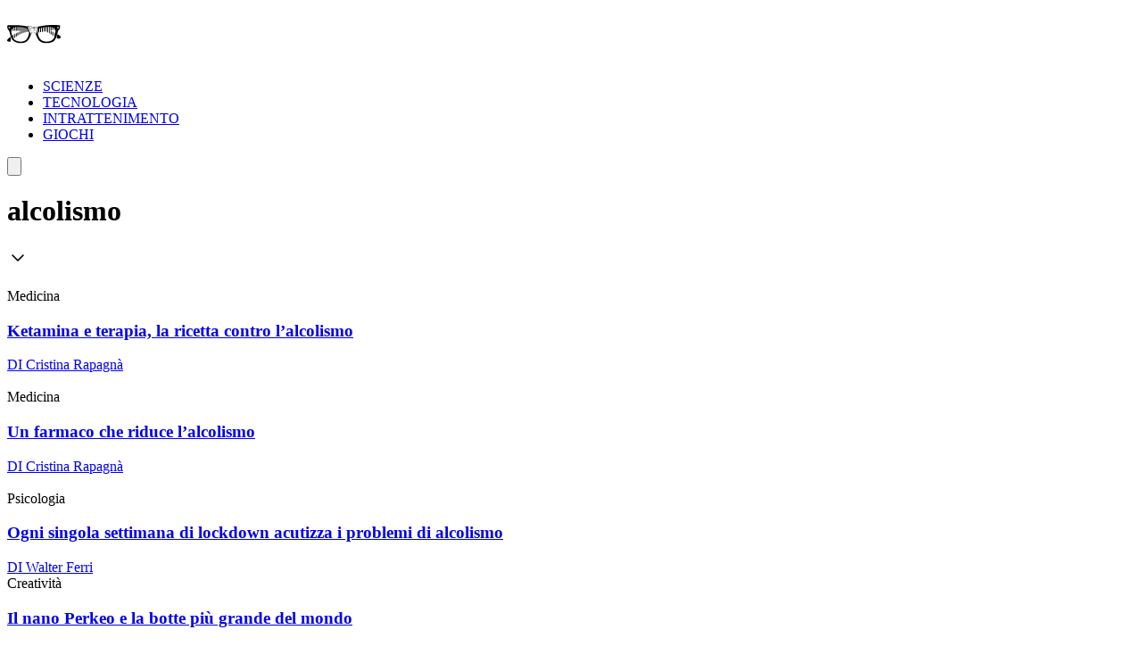

--- FILE ---
content_type: text/html; charset=utf-8
request_url: https://leganerd.com/tag/alcolismo/
body_size: 14273
content:
<!DOCTYPE html><html lang="it" class="roboto_condensed_803bbc4-module__EGj8nW__variable sofia_sans_extra_condensed_d32a71fe-module__Szm3lq__variable bg-white xl:bg-neutral-100 dark:bg-neutral-900 dark:xl:bg-neutral-800"><head><meta charSet="utf-8"/><meta name="viewport" content="width=device-width, initial-scale=1"/><link rel="preload" href="/_next/static/media/e3dc64e5202dfaef-s.p.33db0a52.woff2" as="font" crossorigin="" type="font/woff2"/><link rel="preload" href="/_next/static/media/ef1484efef1c9752-s.p.b56aead1.woff2" as="font" crossorigin="" type="font/woff2"/><link rel="preload" href="/_next/static/media/f0f463a4b643e763-s.p.545c244e.woff2" as="font" crossorigin="" type="font/woff2"/><link rel="preload" as="image" imageSrcSet="https://leganerd.com/wp-content/uploads/2022/12/ketamina-960x519-1.jpg?width=256&amp;quality=75 256w, https://leganerd.com/wp-content/uploads/2022/12/ketamina-960x519-1.jpg?width=384&amp;quality=75 384w, https://leganerd.com/wp-content/uploads/2022/12/ketamina-960x519-1.jpg?width=640&amp;quality=75 640w, https://leganerd.com/wp-content/uploads/2022/12/ketamina-960x519-1.jpg?width=750&amp;quality=75 750w, https://leganerd.com/wp-content/uploads/2022/12/ketamina-960x519-1.jpg?width=828&amp;quality=75 828w, https://leganerd.com/wp-content/uploads/2022/12/ketamina-960x519-1.jpg?width=1080&amp;quality=75 1080w, https://leganerd.com/wp-content/uploads/2022/12/ketamina-960x519-1.jpg?width=1200&amp;quality=75 1200w, https://leganerd.com/wp-content/uploads/2022/12/ketamina-960x519-1.jpg?width=1920&amp;quality=75 1920w, https://leganerd.com/wp-content/uploads/2022/12/ketamina-960x519-1.jpg?width=2048&amp;quality=75 2048w, https://leganerd.com/wp-content/uploads/2022/12/ketamina-960x519-1.jpg?width=3840&amp;quality=75 3840w" imageSizes="(max-width: 768px) 100vw, 33vw"/><link rel="preload" as="image" imageSrcSet="https://leganerd.com/wp-content/uploads/2022/12/ketamina-960x519-1.jpg?width=640&amp;quality=70 640w, https://leganerd.com/wp-content/uploads/2022/12/ketamina-960x519-1.jpg?width=750&amp;quality=70 750w, https://leganerd.com/wp-content/uploads/2022/12/ketamina-960x519-1.jpg?width=828&amp;quality=70 828w, https://leganerd.com/wp-content/uploads/2022/12/ketamina-960x519-1.jpg?width=1080&amp;quality=70 1080w, https://leganerd.com/wp-content/uploads/2022/12/ketamina-960x519-1.jpg?width=1200&amp;quality=70 1200w, https://leganerd.com/wp-content/uploads/2022/12/ketamina-960x519-1.jpg?width=1920&amp;quality=70 1920w, https://leganerd.com/wp-content/uploads/2022/12/ketamina-960x519-1.jpg?width=2048&amp;quality=70 2048w, https://leganerd.com/wp-content/uploads/2022/12/ketamina-960x519-1.jpg?width=3840&amp;quality=70 3840w" imageSizes="(max-width: 1280px) 100vw, 75vw"/><link rel="stylesheet" href="/_next/static/chunks/5c5a823b0bc8e823.css" data-precedence="next"/><link rel="stylesheet" href="/_next/static/chunks/8268d45e68423b7a.css" data-precedence="next"/><link rel="preload" as="script" fetchPriority="low" href="/_next/static/chunks/d6254dd5f1b1a87f.js"/><script src="/_next/static/chunks/82abf2d65f5428ae.js" async=""></script><script src="/_next/static/chunks/34b213b9ef19a034.js" async=""></script><script src="/_next/static/chunks/f3886ab8f9be5a2f.js" async=""></script><script src="/_next/static/chunks/turbopack-8009842888fe0606.js" async=""></script><script src="/_next/static/chunks/559df57a5dcf51ec.js" async=""></script><script src="/_next/static/chunks/4ef9efbfa46dafdc.js" async=""></script><script src="/_next/static/chunks/ff1a16fafef87110.js" async=""></script><script src="/_next/static/chunks/d2be314c3ece3fbe.js" async=""></script><script src="/_next/static/chunks/059a8559f35a5ac1.js" async=""></script><script src="/_next/static/chunks/04a86fee9748bdc9.js" async=""></script><script src="/_next/static/chunks/af0829212bb1d521.js" async=""></script><link rel="preload" href="https://www.googletagmanager.com/gtag/js?id=G-YH4BSFWPEL" as="script"/><meta name="next-size-adjust" content=""/><title>alcolismo - Lega Nerd</title><meta name="robots" content="noindex, nofollow"/><meta name="og:published_time" content="2026-02-03T00:42:57.678Z"/><meta name="og:modified_time" content="2026-02-03T00:42:57.678Z"/><link rel="alternate" type="application/rss+xml" href="https://leganerd.com/feed/rss_home/"/><meta property="og:title" content="alcolismo - Lega Nerd"/><meta property="og:url" content="https://leganerd.com/tag/alcolismo/"/><meta property="og:site_name" content="Lega Nerd"/><meta property="og:locale" content="it_IT"/><meta property="og:type" content="article"/><meta name="twitter:card" content="summary_large_image"/><meta name="twitter:title" content="alcolismo - Lega Nerd"/><link rel="icon" href="/favicon.ico?favicon.fed61ce0.ico" sizes="100x100" type="image/x-icon"/><link rel="next" href="/tag/alcolismo/page/2"/><script src="/_next/static/chunks/a6dad97d9634a72d.js" noModule=""></script></head><body class="overflow-x-hidden antialiased"><div hidden=""><!--$--><!--/$--></div><style>#nprogress{pointer-events:none}#nprogress .bar{background:#249934;position:fixed;z-index:1600;top: 0;left:0;width:100%;height:3px}#nprogress .peg{display:block;position:absolute;right:0;width:100px;height:100%;box-shadow:0 0 10px rgba(36, 153, 52, 0.8),0 0 5px rgba(36, 153, 52, 0.8);opacity:1;-webkit-transform:rotate(3deg) translate(0px,-4px);-ms-transform:rotate(3deg) translate(0px,-4px);transform:rotate(3deg) translate(0px,-4px)}#nprogress .spinner{display:block;position:fixed;z-index:1600;top: 15px;right:15px}#nprogress .spinner-icon{width:18px;height:18px;box-sizing:border-box;border:2px solid transparent;border-top-color:#249934;border-left-color:#249934;border-radius:50%;-webkit-animation:nprogress-spinner 400ms linear infinite;animation:nprogress-spinner 400ms linear infinite}.nprogress-custom-parent{overflow:hidden;position:relative}.nprogress-custom-parent #nprogress .bar,.nprogress-custom-parent #nprogress .spinner{position:absolute}@-webkit-keyframes nprogress-spinner{0%{-webkit-transform:rotate(0deg)}100%{-webkit-transform:rotate(360deg)}}@keyframes nprogress-spinner{0%{transform:rotate(0deg)}100%{transform:rotate(360deg)}}</style><script id="speculation-rules" type="speculationrules">{"prerender":[{"where":{"and":[{"href_matches":"/*"},{"not":{"selector_matches":".no-prerender"}},{"not":{"selector_matches":"[rel~=nofollow]"}}]},"eagerness":"moderate"}],"prefetch":[]}</script><div class="wrapper-total xl:before:-rotate-3 relative mx-auto max-w-[1060px]"><div id="skin-mobile" class="relative top-0 z-50 aspect-[7/3] max-h-[250px] w-full md:hidden" style="background-image:url(/img/pattern-lega-2019.png)"></div><div id="personalization_ads"></div><header class="header sticky top-0 left-0 z-40 flex w-full justify-between bg-transparent md:bg-white/90 lg:max-w-[1060px] lg:p-3 dark:md:bg-neutral-900/70"><a class="flex aspect-square h-full w-[60px] items-center justify-center bg-forest-green-700 no-underline" aria-label="Leganerd.com" href="/"><img alt="Leganerd.com" loading="lazy" width="60" height="60" decoding="async" data-nimg="1" class="w-9/12" style="color:transparent" src="/img/logo.svg"/></a><div class="hidden md:block"><ul class="flex h-full items-center justify-center gap-3 xl:gap-6"><li class="inline-block rounded-sm"><a class="block px-2 py-1 font-mono text-base text-forest-green-900 uppercase transition-all hover:underline hover:underline-offset-8 dark:text-white" href="/scienze/">SCIENZE</a></li><li class="inline-block rounded-sm"><a class="block px-2 py-1 font-mono text-base text-forest-green-900 uppercase transition-all hover:underline hover:underline-offset-8 dark:text-white" href="/tecnologie/">TECNOLOGIA</a></li><li class="inline-block rounded-sm"><a class="block px-2 py-1 font-mono text-base text-forest-green-900 uppercase transition-all hover:underline hover:underline-offset-8 dark:text-white" href="/entertainment/">INTRATTENIMENTO</a></li><li class="inline-block rounded-sm"><a class="block px-2 py-1 font-mono text-base text-forest-green-900 uppercase transition-all hover:underline hover:underline-offset-8 dark:text-white" href="/games/">GIOCHI</a></li></ul></div><button type="button" class="group relative flex aspect-square h-full w-[60px] cursor-pointer items-center justify-center before:absolute before:block before:h-3/4 before:w-3/4 before:bg-forest-green-950/75 before:backdrop-blur-xs before:content-[&#x27;&#x27;] focus:outline-hidden md:before:bg-transparent md:before:backdrop-blur-none" id="offcanvas-trigger"><svg class="relative w-7/12 fill-white transition-all group-hover:fill-white md:fill-forest-green-900 dark:md:fill-forest-green-700" clip-rule="evenodd" fill-rule="evenodd" stroke-linejoin="round" stroke-miterlimit="2" viewBox="0 0 24 24" xmlns="http://www.w3.org/2000/svg" role="img" aria-label="menu"><path d="m11 16.745c0-.414.336-.75.75-.75h9.5c.414 0 .75.336.75.75s-.336.75-.75.75h-9.5c-.414 0-.75-.336-.75-.75zm-9-5c0-.414.336-.75.75-.75h18.5c.414 0 .75.336.75.75s-.336.75-.75.75h-18.5c-.414 0-.75-.336-.75-.75zm4-5c0-.414.336-.75.75-.75h14.5c.414 0 .75.336.75.75s-.336.75-.75.75h-14.5c-.414 0-.75-.336-.75-.75z" fill-rule="nonzero"></path></svg></button></header><dialog class="fixed top-0 right-0 z-20 m-0 ml-auto flex min-h-screen w-full max-w-[500px] flex-col bg-forest-green-950 transition-transform duration-300 ease-in-out backdrop:bg-black/50 backdrop:backdrop-blur-xs translate-x-full"><div class="flex items-center justify-between"><div class="pl-4 font-bold font-sofia-extra-condensed text-4xl text-white/10 uppercase leading-none xl:pl-6">Menu</div><button class="flex aspect-square w-[60px] cursor-pointer items-center justify-center text-white focus:outline-hidden" type="button" aria-label="Close menu"><svg xmlns="http://www.w3.org/2000/svg" width="24" height="24" viewBox="0 0 24 24" fill="none" stroke="currentColor" stroke-width="2" stroke-linecap="round" stroke-linejoin="round" class="lucide lucide-x h-full w-6/12 fill-white transition-all group-hover:scale-110"><path d="M18 6 6 18"></path><path d="m6 6 12 12"></path></svg></button></div><nav class="grow font-sofia-extra-condensed"><div class="relative mx-auto my-3 w-[calc(100%-1rem)] xl:w-[calc(100%-2rem)] "><form><input class="h-14 w-full rounded-sm border-2 border-white/10 bg-white/10 p-2 font-roboto-condensed text-white text-xl placeholder:text-white focus:outline focus:outline-white focus:outline-offset-1" type="input" placeholder="Cerca nel sito..." value=""/><button class=" absolute top-0 right-0 flex h-full w-[50px] cursor-pointer items-center justify-center" type="submit" aria-label="Cerca"><svg xmlns="http://www.w3.org/2000/svg" width="30" height="30" viewBox="0 0 24 24" fill="none" stroke="currentColor" stroke-width="2" stroke-linecap="round" stroke-linejoin="round" class="lucide lucide-search text-white"><circle cx="11" cy="11" r="8"></circle><path d="m21 21-4.3-4.3"></path></svg></button></form></div><ul class="list-none p-0"><li class="h-[60px]"><a class="flex h-full items-center px-4 font-bold text-4xl text-white no-underline transition-all hover:text-forest-green-700 xl:px-6" href="/scienze/">SCIENZE</a></li><li class="h-[60px]"><a class="flex h-full items-center px-4 font-bold text-4xl text-white no-underline transition-all hover:text-forest-green-700 xl:px-6" href="/tecnologie/">TECNOLOGIA</a></li><li class="h-[60px]"><a class="flex h-full items-center px-4 font-bold text-4xl text-white no-underline transition-all hover:text-forest-green-700 xl:px-6" href="/entertainment/">INTRATTENIMENTO</a></li><li class="h-[60px]"><a class="flex h-full items-center px-4 font-bold text-4xl text-white no-underline transition-all hover:text-forest-green-700 xl:px-6" href="/games/">GIOCHI</a></li></ul></nav></dialog><script id="tag-schema" type="application/ld+json">{"@context":"https://schema.org","@graph":[{"@type":"CollectionPage","@id":"https://leganerd.com/tag/alcolismo/","url":"https://leganerd.com/tag/alcolismo/","name":"alcolismo - Lega Nerd","isPartOf":{"@id":"https://leganerd.com/#website"},"breadcrumb":{"@id":"https://leganerd.com/tag/alcolismo/#breadcrumb"},"inLanguage":"it-IT"},{"@type":"BreadcrumbList","@id":"https://leganerd.com/tag/alcolismo/#breadcrumb","itemListElement":[{"@type":"ListItem","position":1,"name":"Home","item":"https://leganerd.com/"},{"@type":"ListItem","position":2,"name":"alcolismo"}]},{"@type":"WebSite","@id":"https://leganerd.com/#website","url":"https://leganerd.com/","name":"Lega Nerd","description":"Social Magazine scritto da nerd.","publisher":{"@id":"https://leganerd.com/#organization"},"potentialAction":[{"@type":"SearchAction","target":{"@type":"EntryPoint","urlTemplate":"https://leganerd.com/?s={search_term_string}"},"query-input":{"@type":"PropertyValueSpecification","valueRequired":true,"valueName":"search_term_string"}}],"inLanguage":"it-IT"},{"@type":"Organization","@id":"https://leganerd.com/#organization","name":"Lega Nerd","url":"https://leganerd.com/","logo":{"@type":"ImageObject","inLanguage":"it-IT","@id":"https://leganerd.com/#/schema/logo/image/","url":"https://leganerd.com/wp-content/uploads/2019/10/21430314_10155678660283711_1238198778921595185_n.jpg","contentUrl":"https://leganerd.com/wp-content/uploads/2019/10/21430314_10155678660283711_1238198778921595185_n.jpg","width":500,"height":500,"caption":"Lega Nerd"},"image":{"@id":"https://leganerd.com/#/schema/logo/image/"},"sameAs":["http://facebook.com/leganerd","https://x.com/leganerd","https://www.instagram.com/leganerdgram/","https://www.linkedin.com/company/lega-nerd","https://www.pinterest.com/leganerd/","https://www.youtube.com/user/leganerdlive"]}]}</script><div class="relative flex max-w-[1060px] snap-start snap-always flex-col bg-forest-green-900 px-4 pt-[calc(60px+1.5rem)] pb-6 md:snap-none md:py-10 lg:px-40 xl:mx-auto xl:pb-6"><h1 class="mb-4 flex items-center justify-center text-center font-bold font-sofia-extra-condensed text-white uppercase leading-none [font-size:min(14vw,_100px)]">alcolismo</h1><div class="mb-8 px-4 text-center font-roboto-condensed text-white [font-size:min(5vw,_1.5rem)] md:mb-0"></div><div class="flex justify-center md:hidden"><svg xmlns="http://www.w3.org/2000/svg" width="24" height="24" viewBox="0 0 24 24" fill="none" stroke="currentColor" stroke-width="1.5" stroke-linecap="round" stroke-linejoin="round" class="lucide lucide-chevron-down h-14 w-14 animate-[bounce_3s_ease-in-out_infinite] text-white/50"><path d="m6 9 6 6 6-6"></path></svg></div></div><!--$?--><template id="B:0"></template><div class="skeleton-list grid gap-3 p-3 md:grid-cols-2 lg:grid-cols-3"><div role="status"><div class="relative flex animate-pulse flex-col"><div class="relative aspect-4/3 w-full bg-neutral-300 dark:bg-neutral-950"></div><div class="-mt-20 z-1 mx-auto flex w-11/12 flex-col items-start gap-3 bg-white p-[7vw] md:p-6 dark:bg-neutral-900"><div class="inline-block h-4 w-10 bg-neutral-300 dark:bg-neutral-950"></div><div class="flex flex-wrap gap-1"><div class="h-6 w-20 bg-neutral-300 dark:bg-neutral-950"></div><div class="h-6 w-28 bg-neutral-300 dark:bg-neutral-950"></div><div class="h-6 w-10 bg-neutral-300 dark:bg-neutral-950"></div><div class="h-6 w-28 bg-neutral-300 dark:bg-neutral-950"></div><div class="h-6 w-12 bg-neutral-300 dark:bg-neutral-950"></div><div class="h-6 w-14 bg-neutral-300 dark:bg-neutral-950"></div><div class="h-6 w-20 bg-neutral-300 dark:bg-neutral-950"></div></div><div class="flex flex-wrap gap-1"><div class="h-2 w-20 bg-neutral-300 dark:bg-neutral-950"></div><div class="h-2 w-28 bg-neutral-300 dark:bg-neutral-950"></div><div class="h-2 w-10 bg-neutral-300 dark:bg-neutral-950"></div><div class="h-2 w-28 bg-neutral-300 dark:bg-neutral-950"></div><div class="h-2 w-12 bg-neutral-300 dark:bg-neutral-950"></div><div class="h-2 w-14 bg-neutral-300 dark:bg-neutral-950"></div><div class="h-2 w-20 bg-neutral-300 dark:bg-neutral-950"></div><div class="h-2 w-20 bg-neutral-300 dark:bg-neutral-950"></div><div class="h-2 w-28 bg-neutral-300 dark:bg-neutral-950"></div><div class="h-2 w-10 bg-neutral-300 dark:bg-neutral-950"></div></div><div class="inline-block h-4 w-10 bg-neutral-300 dark:bg-neutral-950"></div></div></div></div><div role="status"><div class="relative flex animate-pulse flex-col"><div class="relative aspect-4/3 w-full bg-neutral-300 dark:bg-neutral-950"></div><div class="-mt-20 z-1 mx-auto flex w-11/12 flex-col items-start gap-3 bg-white p-[7vw] md:p-6 dark:bg-neutral-900"><div class="inline-block h-4 w-10 bg-neutral-300 dark:bg-neutral-950"></div><div class="flex flex-wrap gap-1"><div class="h-6 w-20 bg-neutral-300 dark:bg-neutral-950"></div><div class="h-6 w-28 bg-neutral-300 dark:bg-neutral-950"></div><div class="h-6 w-10 bg-neutral-300 dark:bg-neutral-950"></div><div class="h-6 w-28 bg-neutral-300 dark:bg-neutral-950"></div><div class="h-6 w-12 bg-neutral-300 dark:bg-neutral-950"></div><div class="h-6 w-14 bg-neutral-300 dark:bg-neutral-950"></div><div class="h-6 w-20 bg-neutral-300 dark:bg-neutral-950"></div></div><div class="flex flex-wrap gap-1"><div class="h-2 w-20 bg-neutral-300 dark:bg-neutral-950"></div><div class="h-2 w-28 bg-neutral-300 dark:bg-neutral-950"></div><div class="h-2 w-10 bg-neutral-300 dark:bg-neutral-950"></div><div class="h-2 w-28 bg-neutral-300 dark:bg-neutral-950"></div><div class="h-2 w-12 bg-neutral-300 dark:bg-neutral-950"></div><div class="h-2 w-14 bg-neutral-300 dark:bg-neutral-950"></div><div class="h-2 w-20 bg-neutral-300 dark:bg-neutral-950"></div><div class="h-2 w-20 bg-neutral-300 dark:bg-neutral-950"></div><div class="h-2 w-28 bg-neutral-300 dark:bg-neutral-950"></div><div class="h-2 w-10 bg-neutral-300 dark:bg-neutral-950"></div></div><div class="inline-block h-4 w-10 bg-neutral-300 dark:bg-neutral-950"></div></div></div></div><div role="status"><div class="relative flex animate-pulse flex-col"><div class="relative aspect-4/3 w-full bg-neutral-300 dark:bg-neutral-950"></div><div class="-mt-20 z-1 mx-auto flex w-11/12 flex-col items-start gap-3 bg-white p-[7vw] md:p-6 dark:bg-neutral-900"><div class="inline-block h-4 w-10 bg-neutral-300 dark:bg-neutral-950"></div><div class="flex flex-wrap gap-1"><div class="h-6 w-20 bg-neutral-300 dark:bg-neutral-950"></div><div class="h-6 w-28 bg-neutral-300 dark:bg-neutral-950"></div><div class="h-6 w-10 bg-neutral-300 dark:bg-neutral-950"></div><div class="h-6 w-28 bg-neutral-300 dark:bg-neutral-950"></div><div class="h-6 w-12 bg-neutral-300 dark:bg-neutral-950"></div><div class="h-6 w-14 bg-neutral-300 dark:bg-neutral-950"></div><div class="h-6 w-20 bg-neutral-300 dark:bg-neutral-950"></div></div><div class="flex flex-wrap gap-1"><div class="h-2 w-20 bg-neutral-300 dark:bg-neutral-950"></div><div class="h-2 w-28 bg-neutral-300 dark:bg-neutral-950"></div><div class="h-2 w-10 bg-neutral-300 dark:bg-neutral-950"></div><div class="h-2 w-28 bg-neutral-300 dark:bg-neutral-950"></div><div class="h-2 w-12 bg-neutral-300 dark:bg-neutral-950"></div><div class="h-2 w-14 bg-neutral-300 dark:bg-neutral-950"></div><div class="h-2 w-20 bg-neutral-300 dark:bg-neutral-950"></div><div class="h-2 w-20 bg-neutral-300 dark:bg-neutral-950"></div><div class="h-2 w-28 bg-neutral-300 dark:bg-neutral-950"></div><div class="h-2 w-10 bg-neutral-300 dark:bg-neutral-950"></div></div><div class="inline-block h-4 w-10 bg-neutral-300 dark:bg-neutral-950"></div></div></div></div><div role="status"><div class="relative flex animate-pulse flex-col"><div class="relative aspect-4/3 w-full bg-neutral-300 dark:bg-neutral-950"></div><div class="-mt-20 z-1 mx-auto flex w-11/12 flex-col items-start gap-3 bg-white p-[7vw] md:p-6 dark:bg-neutral-900"><div class="inline-block h-4 w-10 bg-neutral-300 dark:bg-neutral-950"></div><div class="flex flex-wrap gap-1"><div class="h-6 w-20 bg-neutral-300 dark:bg-neutral-950"></div><div class="h-6 w-28 bg-neutral-300 dark:bg-neutral-950"></div><div class="h-6 w-10 bg-neutral-300 dark:bg-neutral-950"></div><div class="h-6 w-28 bg-neutral-300 dark:bg-neutral-950"></div><div class="h-6 w-12 bg-neutral-300 dark:bg-neutral-950"></div><div class="h-6 w-14 bg-neutral-300 dark:bg-neutral-950"></div><div class="h-6 w-20 bg-neutral-300 dark:bg-neutral-950"></div></div><div class="flex flex-wrap gap-1"><div class="h-2 w-20 bg-neutral-300 dark:bg-neutral-950"></div><div class="h-2 w-28 bg-neutral-300 dark:bg-neutral-950"></div><div class="h-2 w-10 bg-neutral-300 dark:bg-neutral-950"></div><div class="h-2 w-28 bg-neutral-300 dark:bg-neutral-950"></div><div class="h-2 w-12 bg-neutral-300 dark:bg-neutral-950"></div><div class="h-2 w-14 bg-neutral-300 dark:bg-neutral-950"></div><div class="h-2 w-20 bg-neutral-300 dark:bg-neutral-950"></div><div class="h-2 w-20 bg-neutral-300 dark:bg-neutral-950"></div><div class="h-2 w-28 bg-neutral-300 dark:bg-neutral-950"></div><div class="h-2 w-10 bg-neutral-300 dark:bg-neutral-950"></div></div><div class="inline-block h-4 w-10 bg-neutral-300 dark:bg-neutral-950"></div></div></div></div><div role="status"><div class="relative flex animate-pulse flex-col"><div class="relative aspect-4/3 w-full bg-neutral-300 dark:bg-neutral-950"></div><div class="-mt-20 z-1 mx-auto flex w-11/12 flex-col items-start gap-3 bg-white p-[7vw] md:p-6 dark:bg-neutral-900"><div class="inline-block h-4 w-10 bg-neutral-300 dark:bg-neutral-950"></div><div class="flex flex-wrap gap-1"><div class="h-6 w-20 bg-neutral-300 dark:bg-neutral-950"></div><div class="h-6 w-28 bg-neutral-300 dark:bg-neutral-950"></div><div class="h-6 w-10 bg-neutral-300 dark:bg-neutral-950"></div><div class="h-6 w-28 bg-neutral-300 dark:bg-neutral-950"></div><div class="h-6 w-12 bg-neutral-300 dark:bg-neutral-950"></div><div class="h-6 w-14 bg-neutral-300 dark:bg-neutral-950"></div><div class="h-6 w-20 bg-neutral-300 dark:bg-neutral-950"></div></div><div class="flex flex-wrap gap-1"><div class="h-2 w-20 bg-neutral-300 dark:bg-neutral-950"></div><div class="h-2 w-28 bg-neutral-300 dark:bg-neutral-950"></div><div class="h-2 w-10 bg-neutral-300 dark:bg-neutral-950"></div><div class="h-2 w-28 bg-neutral-300 dark:bg-neutral-950"></div><div class="h-2 w-12 bg-neutral-300 dark:bg-neutral-950"></div><div class="h-2 w-14 bg-neutral-300 dark:bg-neutral-950"></div><div class="h-2 w-20 bg-neutral-300 dark:bg-neutral-950"></div><div class="h-2 w-20 bg-neutral-300 dark:bg-neutral-950"></div><div class="h-2 w-28 bg-neutral-300 dark:bg-neutral-950"></div><div class="h-2 w-10 bg-neutral-300 dark:bg-neutral-950"></div></div><div class="inline-block h-4 w-10 bg-neutral-300 dark:bg-neutral-950"></div></div></div></div><div role="status"><div class="relative flex animate-pulse flex-col"><div class="relative aspect-4/3 w-full bg-neutral-300 dark:bg-neutral-950"></div><div class="-mt-20 z-1 mx-auto flex w-11/12 flex-col items-start gap-3 bg-white p-[7vw] md:p-6 dark:bg-neutral-900"><div class="inline-block h-4 w-10 bg-neutral-300 dark:bg-neutral-950"></div><div class="flex flex-wrap gap-1"><div class="h-6 w-20 bg-neutral-300 dark:bg-neutral-950"></div><div class="h-6 w-28 bg-neutral-300 dark:bg-neutral-950"></div><div class="h-6 w-10 bg-neutral-300 dark:bg-neutral-950"></div><div class="h-6 w-28 bg-neutral-300 dark:bg-neutral-950"></div><div class="h-6 w-12 bg-neutral-300 dark:bg-neutral-950"></div><div class="h-6 w-14 bg-neutral-300 dark:bg-neutral-950"></div><div class="h-6 w-20 bg-neutral-300 dark:bg-neutral-950"></div></div><div class="flex flex-wrap gap-1"><div class="h-2 w-20 bg-neutral-300 dark:bg-neutral-950"></div><div class="h-2 w-28 bg-neutral-300 dark:bg-neutral-950"></div><div class="h-2 w-10 bg-neutral-300 dark:bg-neutral-950"></div><div class="h-2 w-28 bg-neutral-300 dark:bg-neutral-950"></div><div class="h-2 w-12 bg-neutral-300 dark:bg-neutral-950"></div><div class="h-2 w-14 bg-neutral-300 dark:bg-neutral-950"></div><div class="h-2 w-20 bg-neutral-300 dark:bg-neutral-950"></div><div class="h-2 w-20 bg-neutral-300 dark:bg-neutral-950"></div><div class="h-2 w-28 bg-neutral-300 dark:bg-neutral-950"></div><div class="h-2 w-10 bg-neutral-300 dark:bg-neutral-950"></div></div><div class="inline-block h-4 w-10 bg-neutral-300 dark:bg-neutral-950"></div></div></div></div></div><!--/$--><!--$--><!--/$--><footer class="footer-leganerd mx-auto flex w-full max-w-[1060px] flex-col items-center justify-center gap-4 bg-gray-200 px-4 py-12 text-white md:min-h-0 lg:flex-row lg:px-10 dark:bg-neutral-900"><div class="flex flex-col items-center justify-start gap-3 lg:basis-1/4"><div class="mb-3 aspect-[184.2/50] h-[50px] bg-[url(&#x27;/img/logo-footer.svg&#x27;)] bg-no-repeat dark:bg-[url(&#x27;/img/logo-footer-white.svg&#x27;)]"></div><ul class="mb-3 flex justify-center gap-4"><li class="list-inline-item"><a aria-label="facebook" rel="noreferrer noopener nofollow" target="_blank" href="https://www.facebook.com/leganerd"><img alt="facebook" loading="lazy" width="24" height="24" decoding="async" data-nimg="1" class="h-[24px] w-auto dark:invert" style="color:transparent" src="/img/ico-facebook.svg"/></a></li><li class="list-inline-item"><a aria-label="X" rel="noreferrer noopener nofollow external" target="_blank" href="https://x.com/leganerd"><img alt="X" loading="lazy" width="24" height="24" decoding="async" data-nimg="1" class="h-[24px] w-auto dark:invert" style="color:transparent" src="/img/ico-x.svg"/></a></li><li class="list-inline-item"><a aria-label="instagram" rel="noreferrer noopener nofollow external" target="_blank" href="https://www.instagram.com/leganerd"><img alt="Instagram" loading="lazy" width="24" height="24" decoding="async" data-nimg="1" class="h-[24px] w-auto dark:invert" style="color:transparent" src="/img/ico-instagram.svg"/></a></li><li class="list-inline-item"><a aria-label="feed" href="https://leganerd.com/feed/rss_home"><img alt="Feed RSS" loading="lazy" width="24" height="24" decoding="async" data-nimg="1" class="h-[24px] w-auto dark:invert" style="color:transparent" src="/img/ico-feed-rss.svg"/></a></li></ul></div><div class="flex w-full flex-col gap-3 font-roboto-condensed lg:basis-3/4"><div class="flex flex-col gap-3 border-forest-green-700 border-y py-3 text-center text-gray-900 lg:text-left"><div class="dark:text-white">Lega Nerd tratta ogni argomento e novità potenzialmente interessante e curioso. Il nostro pubblico è composto da nerd o più semplicemente da persone che hanno voglia di scoprire e imparare sempre cose nuove. Lega Nerd è uno dei principali punti di riferimento della cultura nerd / geek in Italia.</div><div class="flex flex-wrap justify-center gap-x-3 gap-y-2 pb-5 lg:justify-start"><a class="text-center text-sm underline dark:text-white" aria-label="Informativa sui cookie" rel="nofollow noindex" href="https://leganerd.com/cookie-policy/" data-wpel-link="internal">Informativa sui cookie</a><a class="text-center text-sm underline dark:text-white" aria-label="Privacy Policy" rel="nofollow noindex" href="https://leganerd.com/privacy-policy/" data-wpel-link="internal">Privacy Policy</a><a class="text-center text-sm underline dark:text-white" aria-label="Contatti" rel="nofollow" href="https://leganerd.com/contattaci/" data-wpel-link="internal">Contatti</a><a class="text-center text-sm underline dark:text-white" aria-label="Lavora con noi" rel="nofollow noopener noreferrer" href="https://www.netaddiction.it/lavora-con-noi/" data-wpel-link="exclude" target="_blank">Lavora con noi</a><button class="text-center text-sm underline dark:text-white" aria-label="Aggiorna le impostazioni di tracciamento della pubblicità" type="button">Aggiorna le impostazioni di tracciamento della pubblicità</button><a class="text-center text-sm underline dark:text-white" aria-label="Manage Utiq" rel="nofollow noopener noreferrer" href="/gestisci-utiq/">Gestisci Utiq</a></div></div><div class="text-center text-gray-900 text-xs lg:text-left dark:text-white">© <!-- -->2026<!-- --> NetAddiction Srl - P.iva: 01206540559 - Sede Legale: Piazza Europa, 19 - 05100 Terni (TR) Italy</div></div></footer></div><!--$!--><template data-dgst="BAILOUT_TO_CLIENT_SIDE_RENDERING"></template><!--/$--><script>requestAnimationFrame(function(){$RT=performance.now()});</script><script src="/_next/static/chunks/d6254dd5f1b1a87f.js" id="_R_" async=""></script><div hidden id="S:0"><div class="hidden md:block"><div class="mx-auto grid max-w-[1060px] grid-cols-2 gap-6 p-6"><div><div></div><article class="group relative flex flex-col"><div class="relative aspect-4/3 w-full overflow-hidden"><img alt="Ketamina e terapia, la ricetta contro l’alcolismo" loading="eager" width="500" height="0" decoding="async" data-nimg="1" class="block h-full w-full object-cover transition-all group-hover:scale-110" style="color:transparent" sizes="(max-width: 768px) 100vw, 33vw" srcSet="https://leganerd.com/wp-content/uploads/2022/12/ketamina-960x519-1.jpg?width=256&amp;quality=75 256w, https://leganerd.com/wp-content/uploads/2022/12/ketamina-960x519-1.jpg?width=384&amp;quality=75 384w, https://leganerd.com/wp-content/uploads/2022/12/ketamina-960x519-1.jpg?width=640&amp;quality=75 640w, https://leganerd.com/wp-content/uploads/2022/12/ketamina-960x519-1.jpg?width=750&amp;quality=75 750w, https://leganerd.com/wp-content/uploads/2022/12/ketamina-960x519-1.jpg?width=828&amp;quality=75 828w, https://leganerd.com/wp-content/uploads/2022/12/ketamina-960x519-1.jpg?width=1080&amp;quality=75 1080w, https://leganerd.com/wp-content/uploads/2022/12/ketamina-960x519-1.jpg?width=1200&amp;quality=75 1200w, https://leganerd.com/wp-content/uploads/2022/12/ketamina-960x519-1.jpg?width=1920&amp;quality=75 1920w, https://leganerd.com/wp-content/uploads/2022/12/ketamina-960x519-1.jpg?width=2048&amp;quality=75 2048w, https://leganerd.com/wp-content/uploads/2022/12/ketamina-960x519-1.jpg?width=3840&amp;quality=75 3840w" src="https://leganerd.com/wp-content/uploads/2022/12/ketamina-960x519-1.jpg?width=3840&amp;quality=75"/></div><div class="-mt-20 z-1 mx-auto flex w-11/12 flex-col items-start gap-3 bg-white p-[7vw] md:p-6 dark:bg-neutral-800"><span class="inline-block border-b-2 border-b-forest-green-700 pr-4 pb-1 font-bold font-sofia-extra-condensed text-forest-green-700 uppercase leading-none">Medicina</span><h3 class="font-bold font-sofia-extra-condensed [font-size:min(8vw,_80px)] md:text-4xl"><a aria-label="Ketamina e terapia, la ricetta contro l’alcolismo" class="block text-neutral-800 leading-none transition-all after:absolute after:top-0 after:left-0 after:block after:h-full after:w-full after:content-[&#x27;&#x27;] group-hover:text-forest-green-800 dark:text-white" href="/2022/12/13/ketamina-e-terapia-la-ricetta-contro-lalcolismo/">Ketamina e terapia, la ricetta contro l’alcolismo</a></h3><a href="/author/cristina-rapagna/"><span class="relative border-t-2 border-t-forest-green-700 pt-2 pr-4 font-sofia-extra-condensed text-base text-forest-green-700 uppercase">DI <span class="font-bold">Cristina Rapagnà</span></span></a></div></article></div><div><article class="group relative flex flex-col"><div class="relative aspect-4/3 w-full overflow-hidden"><img alt="Un farmaco che riduce l’alcolismo" loading="lazy" width="500" height="0" decoding="async" data-nimg="1" class="block h-full w-full object-cover transition-all group-hover:scale-110" style="color:transparent" sizes="(max-width: 768px) 100vw, 33vw" srcSet="https://leganerd.com/wp-content/uploads/2022/12/alcol-770x521-1.jpg?width=256&amp;quality=75 256w, https://leganerd.com/wp-content/uploads/2022/12/alcol-770x521-1.jpg?width=384&amp;quality=75 384w, https://leganerd.com/wp-content/uploads/2022/12/alcol-770x521-1.jpg?width=640&amp;quality=75 640w, https://leganerd.com/wp-content/uploads/2022/12/alcol-770x521-1.jpg?width=750&amp;quality=75 750w, https://leganerd.com/wp-content/uploads/2022/12/alcol-770x521-1.jpg?width=828&amp;quality=75 828w, https://leganerd.com/wp-content/uploads/2022/12/alcol-770x521-1.jpg?width=1080&amp;quality=75 1080w, https://leganerd.com/wp-content/uploads/2022/12/alcol-770x521-1.jpg?width=1200&amp;quality=75 1200w, https://leganerd.com/wp-content/uploads/2022/12/alcol-770x521-1.jpg?width=1920&amp;quality=75 1920w, https://leganerd.com/wp-content/uploads/2022/12/alcol-770x521-1.jpg?width=2048&amp;quality=75 2048w, https://leganerd.com/wp-content/uploads/2022/12/alcol-770x521-1.jpg?width=3840&amp;quality=75 3840w" src="https://leganerd.com/wp-content/uploads/2022/12/alcol-770x521-1.jpg?width=3840&amp;quality=75"/></div><div class="-mt-20 z-1 mx-auto flex w-11/12 flex-col items-start gap-3 bg-white p-[7vw] md:p-6 dark:bg-neutral-800"><span class="inline-block border-b-2 border-b-forest-green-700 pr-4 pb-1 font-bold font-sofia-extra-condensed text-forest-green-700 uppercase leading-none">Medicina</span><h3 class="font-bold font-sofia-extra-condensed [font-size:min(8vw,_80px)] md:text-4xl"><a aria-label="Un farmaco che riduce l’alcolismo" class="block text-neutral-800 leading-none transition-all after:absolute after:top-0 after:left-0 after:block after:h-full after:w-full after:content-[&#x27;&#x27;] group-hover:text-forest-green-800 dark:text-white" href="/2022/12/05/un-farmaco-contro-lalcolismo/">Un farmaco che riduce l’alcolismo</a></h3><a href="/author/cristina-rapagna/"><span class="relative border-t-2 border-t-forest-green-700 pt-2 pr-4 font-sofia-extra-condensed text-base text-forest-green-700 uppercase">DI <span class="font-bold">Cristina Rapagnà</span></span></a></div></article></div><div><article class="group relative flex flex-col"><div class="relative aspect-4/3 w-full overflow-hidden"><img alt="Ogni singola settimana di lockdown acutizza i problemi di alcolismo" loading="lazy" width="500" height="0" decoding="async" data-nimg="1" class="block h-full w-full object-cover transition-all group-hover:scale-110" style="color:transparent" sizes="(max-width: 768px) 100vw, 33vw" srcSet="https://leganerd.com/wp-content/uploads/2020/12/man-428392_1920.jpg?width=256&amp;quality=75 256w, https://leganerd.com/wp-content/uploads/2020/12/man-428392_1920.jpg?width=384&amp;quality=75 384w, https://leganerd.com/wp-content/uploads/2020/12/man-428392_1920.jpg?width=640&amp;quality=75 640w, https://leganerd.com/wp-content/uploads/2020/12/man-428392_1920.jpg?width=750&amp;quality=75 750w, https://leganerd.com/wp-content/uploads/2020/12/man-428392_1920.jpg?width=828&amp;quality=75 828w, https://leganerd.com/wp-content/uploads/2020/12/man-428392_1920.jpg?width=1080&amp;quality=75 1080w, https://leganerd.com/wp-content/uploads/2020/12/man-428392_1920.jpg?width=1200&amp;quality=75 1200w, https://leganerd.com/wp-content/uploads/2020/12/man-428392_1920.jpg?width=1920&amp;quality=75 1920w, https://leganerd.com/wp-content/uploads/2020/12/man-428392_1920.jpg?width=2048&amp;quality=75 2048w, https://leganerd.com/wp-content/uploads/2020/12/man-428392_1920.jpg?width=3840&amp;quality=75 3840w" src="https://leganerd.com/wp-content/uploads/2020/12/man-428392_1920.jpg?width=3840&amp;quality=75"/></div><div class="-mt-20 z-1 mx-auto flex w-11/12 flex-col items-start gap-3 bg-white p-[7vw] md:p-6 dark:bg-neutral-800"><span class="inline-block border-b-2 border-b-forest-green-700 pr-4 pb-1 font-bold font-sofia-extra-condensed text-forest-green-700 uppercase leading-none">Psicologia</span><h3 class="font-bold font-sofia-extra-condensed [font-size:min(8vw,_80px)] md:text-4xl"><a aria-label="Ogni singola settimana di lockdown acutizza i problemi di alcolismo" class="block text-neutral-800 leading-none transition-all after:absolute after:top-0 after:left-0 after:block after:h-full after:w-full after:content-[&#x27;&#x27;] group-hover:text-forest-green-800 dark:text-white" href="/2020/12/07/ogni-singola-settimana-di-lockdown-acutizza-i-problemi-di-alcolismo/">Ogni singola settimana di lockdown acutizza i problemi di alcolismo</a></h3><a href="/author/walterferri/"><span class="relative border-t-2 border-t-forest-green-700 pt-2 pr-4 font-sofia-extra-condensed text-base text-forest-green-700 uppercase">DI <span class="font-bold">Walter Ferri</span></span></a></div></article></div><div><article class="group relative flex flex-col"><div class="-mt-20 z-1 mx-auto flex w-11/12 flex-col items-start gap-3 bg-white p-[7vw] md:p-6 dark:bg-neutral-800"><span class="inline-block border-b-2 border-b-forest-green-700 pr-4 pb-1 font-bold font-sofia-extra-condensed text-forest-green-700 uppercase leading-none">Creatività</span><h3 class="font-bold font-sofia-extra-condensed [font-size:min(8vw,_80px)] md:text-4xl"><a aria-label="Il nano Perkeo e la botte più grande del mondo" class="block text-neutral-800 leading-none transition-all after:absolute after:top-0 after:left-0 after:block after:h-full after:w-full after:content-[&#x27;&#x27;] group-hover:text-forest-green-800 dark:text-white" href="/2011/02/17/il-nano-perkeo-e-la-botte-piu-grande-del-mondo/">Il nano Perkeo e la botte più grande del mondo</a></h3><a href="/author/gerw/"><span class="relative border-t-2 border-t-forest-green-700 pt-2 pr-4 font-sofia-extra-condensed text-base text-forest-green-700 uppercase">DI <span class="font-bold">Gerw</span></span></a></div></article></div></div><div class="relative flex items-center justify-center gap-4 pb-8"></div></div><div class="md:hidden"><div class="mx-auto flex max-w-[1060px] flex-col"><div><article class="group relative min-h-[75dvh] w-full snap-start snap-always overflow-hidden xl:grid xl:h-auto xl:snap-none xl:grid-cols-[3fr_1fr_1fr_3fr] xl:items-center"><div class="absolute top-0 left-0 h-dvh w-full xl:relative xl:col-[1/4] xl:row-[1] xl:aspect-video xl:h-auto"><img alt="Ketamina e terapia, la ricetta contro l’alcolismo" loading="eager" width="700" height="0" decoding="async" data-nimg="1" class="absolute top-0 left-0 h-dvh w-full object-cover xl:h-full" style="color:transparent" sizes="(max-width: 1280px) 100vw, 75vw" srcSet="https://leganerd.com/wp-content/uploads/2022/12/ketamina-960x519-1.jpg?width=640&amp;quality=70 640w, https://leganerd.com/wp-content/uploads/2022/12/ketamina-960x519-1.jpg?width=750&amp;quality=70 750w, https://leganerd.com/wp-content/uploads/2022/12/ketamina-960x519-1.jpg?width=828&amp;quality=70 828w, https://leganerd.com/wp-content/uploads/2022/12/ketamina-960x519-1.jpg?width=1080&amp;quality=70 1080w, https://leganerd.com/wp-content/uploads/2022/12/ketamina-960x519-1.jpg?width=1200&amp;quality=70 1200w, https://leganerd.com/wp-content/uploads/2022/12/ketamina-960x519-1.jpg?width=1920&amp;quality=70 1920w, https://leganerd.com/wp-content/uploads/2022/12/ketamina-960x519-1.jpg?width=2048&amp;quality=70 2048w, https://leganerd.com/wp-content/uploads/2022/12/ketamina-960x519-1.jpg?width=3840&amp;quality=70 3840w" src="https://leganerd.com/wp-content/uploads/2022/12/ketamina-960x519-1.jpg?width=3840&amp;quality=70"/></div><div class="absolute flex h-full w-full flex-col items-start justify-end gap-3 p-[7vw] sm:p-[5vw] xl:relative xl:col-[3/8] xl:row-[1] xl:h-auto xl:w-auto xl:justify-center xl:bg-white xl:p-10"><span class="z-10 inline-block border-b-2 border-b-forest-green-700 pr-4 pb-1 font-bold font-sofia-extra-condensed text-white uppercase leading-none xl:text-gray-800">Medicina</span><h3 class="font-bold font-sofia-extra-condensed [font-size:min(12vw,_100px)] sm:text-4xl md:w-8/12 md:text-6xl xl:w-auto xl:text-4xl"><a aria-label="Ketamina e terapia, la ricetta contro l’alcolismo" class="block text-white before:absolute before:top-0 before:left-0 before:h-dvh before:w-full before:bg-gradient before:bg-linear-to-t before:from-forest-green-950 before:to-transparent before:opacity-90 before:transition-all before:content-[&#x27;&#x27;] after:absolute after:top-0 after:left-0 after:block after:h-dvh after:w-full after:content-[&#x27;&#x27;] xl:after:hidden xl:before:hidden xl:group-hover:before:opacity-100" href="/2022/12/13/ketamina-e-terapia-la-ricetta-contro-lalcolismo/"><span class="relative block text-white leading-none drop-shadow-md xl:text-green-700 xl:drop-shadow-none">Ketamina e terapia, la ricetta contro l’alcolismo</span></a></h3><span class="relative border-t-2 border-t-forest-green-700 pt-2 pr-4 font-sofia-extra-condensed text-base text-white uppercase xl:text-gray-800">DI<!-- --> <span class="font-bold text-white xl:text-gray-800">Cristina Rapagnà</span></span></div></article></div><div><article class="group relative min-h-[75dvh] w-full snap-start snap-always overflow-hidden xl:grid xl:h-auto xl:snap-none xl:grid-cols-[3fr_1fr_1fr_3fr] xl:items-center"><div class="absolute top-0 left-0 h-dvh w-full xl:relative xl:col-[1/4] xl:row-[1] xl:aspect-video xl:h-auto"><img alt="Un farmaco che riduce l’alcolismo" loading="lazy" width="700" height="0" decoding="async" data-nimg="1" class="absolute top-0 left-0 h-dvh w-full object-cover xl:h-full" style="color:transparent" sizes="(max-width: 1280px) 100vw, 75vw" srcSet="https://leganerd.com/wp-content/uploads/2022/12/alcol-770x521-1.jpg?width=640&amp;quality=70 640w, https://leganerd.com/wp-content/uploads/2022/12/alcol-770x521-1.jpg?width=750&amp;quality=70 750w, https://leganerd.com/wp-content/uploads/2022/12/alcol-770x521-1.jpg?width=828&amp;quality=70 828w, https://leganerd.com/wp-content/uploads/2022/12/alcol-770x521-1.jpg?width=1080&amp;quality=70 1080w, https://leganerd.com/wp-content/uploads/2022/12/alcol-770x521-1.jpg?width=1200&amp;quality=70 1200w, https://leganerd.com/wp-content/uploads/2022/12/alcol-770x521-1.jpg?width=1920&amp;quality=70 1920w, https://leganerd.com/wp-content/uploads/2022/12/alcol-770x521-1.jpg?width=2048&amp;quality=70 2048w, https://leganerd.com/wp-content/uploads/2022/12/alcol-770x521-1.jpg?width=3840&amp;quality=70 3840w" src="https://leganerd.com/wp-content/uploads/2022/12/alcol-770x521-1.jpg?width=3840&amp;quality=70"/></div><div class="absolute flex h-full w-full flex-col items-start justify-end gap-3 p-[7vw] sm:p-[5vw] xl:relative xl:col-[3/8] xl:row-[1] xl:h-auto xl:w-auto xl:justify-center xl:bg-white xl:p-10"><span class="z-10 inline-block border-b-2 border-b-forest-green-700 pr-4 pb-1 font-bold font-sofia-extra-condensed text-white uppercase leading-none xl:text-gray-800">Medicina</span><h3 class="font-bold font-sofia-extra-condensed [font-size:min(12vw,_100px)] sm:text-4xl md:w-8/12 md:text-6xl xl:w-auto xl:text-4xl"><a aria-label="Un farmaco che riduce l’alcolismo" class="block text-white before:absolute before:top-0 before:left-0 before:h-dvh before:w-full before:bg-gradient before:bg-linear-to-t before:from-forest-green-950 before:to-transparent before:opacity-90 before:transition-all before:content-[&#x27;&#x27;] after:absolute after:top-0 after:left-0 after:block after:h-dvh after:w-full after:content-[&#x27;&#x27;] xl:after:hidden xl:before:hidden xl:group-hover:before:opacity-100" href="/2022/12/05/un-farmaco-contro-lalcolismo/"><span class="relative block text-white leading-none drop-shadow-md xl:text-green-700 xl:drop-shadow-none">Un farmaco che riduce l’alcolismo</span></a></h3><span class="relative border-t-2 border-t-forest-green-700 pt-2 pr-4 font-sofia-extra-condensed text-base text-white uppercase xl:text-gray-800">DI<!-- --> <span class="font-bold text-white xl:text-gray-800">Cristina Rapagnà</span></span></div></article></div><div><div class="adv-card" data-adv-card="true"></div><article class="group relative min-h-[75dvh] w-full snap-start snap-always overflow-hidden xl:grid xl:h-auto xl:snap-none xl:grid-cols-[3fr_1fr_1fr_3fr] xl:items-center"><div class="absolute top-0 left-0 h-dvh w-full xl:relative xl:col-[1/4] xl:row-[1] xl:aspect-video xl:h-auto"><img alt="Ogni singola settimana di lockdown acutizza i problemi di alcolismo" loading="lazy" width="700" height="0" decoding="async" data-nimg="1" class="absolute top-0 left-0 h-dvh w-full object-cover xl:h-full" style="color:transparent" sizes="(max-width: 1280px) 100vw, 75vw" srcSet="https://leganerd.com/wp-content/uploads/2020/12/man-428392_1920.jpg?width=640&amp;quality=70 640w, https://leganerd.com/wp-content/uploads/2020/12/man-428392_1920.jpg?width=750&amp;quality=70 750w, https://leganerd.com/wp-content/uploads/2020/12/man-428392_1920.jpg?width=828&amp;quality=70 828w, https://leganerd.com/wp-content/uploads/2020/12/man-428392_1920.jpg?width=1080&amp;quality=70 1080w, https://leganerd.com/wp-content/uploads/2020/12/man-428392_1920.jpg?width=1200&amp;quality=70 1200w, https://leganerd.com/wp-content/uploads/2020/12/man-428392_1920.jpg?width=1920&amp;quality=70 1920w, https://leganerd.com/wp-content/uploads/2020/12/man-428392_1920.jpg?width=2048&amp;quality=70 2048w, https://leganerd.com/wp-content/uploads/2020/12/man-428392_1920.jpg?width=3840&amp;quality=70 3840w" src="https://leganerd.com/wp-content/uploads/2020/12/man-428392_1920.jpg?width=3840&amp;quality=70"/></div><div class="absolute flex h-full w-full flex-col items-start justify-end gap-3 p-[7vw] sm:p-[5vw] xl:relative xl:col-[3/8] xl:row-[1] xl:h-auto xl:w-auto xl:justify-center xl:bg-white xl:p-10"><span class="z-10 inline-block border-b-2 border-b-forest-green-700 pr-4 pb-1 font-bold font-sofia-extra-condensed text-white uppercase leading-none xl:text-gray-800">Psicologia</span><h3 class="font-bold font-sofia-extra-condensed [font-size:min(12vw,_100px)] sm:text-4xl md:w-8/12 md:text-6xl xl:w-auto xl:text-4xl"><a aria-label="Ogni singola settimana di lockdown acutizza i problemi di alcolismo" class="block text-white before:absolute before:top-0 before:left-0 before:h-dvh before:w-full before:bg-gradient before:bg-linear-to-t before:from-forest-green-950 before:to-transparent before:opacity-90 before:transition-all before:content-[&#x27;&#x27;] after:absolute after:top-0 after:left-0 after:block after:h-dvh after:w-full after:content-[&#x27;&#x27;] xl:after:hidden xl:before:hidden xl:group-hover:before:opacity-100" href="/2020/12/07/ogni-singola-settimana-di-lockdown-acutizza-i-problemi-di-alcolismo/"><span class="relative block text-white leading-none drop-shadow-md xl:text-green-700 xl:drop-shadow-none">Ogni singola settimana di lockdown acutizza i problemi di alcolismo</span></a></h3><span class="relative border-t-2 border-t-forest-green-700 pt-2 pr-4 font-sofia-extra-condensed text-base text-white uppercase xl:text-gray-800">DI<!-- --> <span class="font-bold text-white xl:text-gray-800">Walter Ferri</span></span></div></article></div><div><div></div><article class="group relative min-h-[75dvh] w-full snap-start snap-always overflow-hidden xl:grid xl:h-auto xl:snap-none xl:grid-cols-[3fr_1fr_1fr_3fr] xl:items-center"><div class="absolute flex h-full w-full flex-col items-start justify-end gap-3 p-[7vw] sm:p-[5vw] xl:relative xl:col-[3/8] xl:row-[1] xl:h-auto xl:w-auto xl:justify-center xl:bg-white xl:p-10"><span class="z-10 inline-block border-b-2 border-b-forest-green-700 pr-4 pb-1 font-bold font-sofia-extra-condensed text-white uppercase leading-none xl:text-gray-800">Creatività</span><h3 class="font-bold font-sofia-extra-condensed [font-size:min(12vw,_100px)] sm:text-4xl md:w-8/12 md:text-6xl xl:w-auto xl:text-4xl"><a aria-label="Il nano Perkeo e la botte più grande del mondo" class="block text-white before:absolute before:top-0 before:left-0 before:h-dvh before:w-full before:bg-gradient before:bg-linear-to-t before:from-forest-green-950 before:to-transparent before:opacity-90 before:transition-all before:content-[&#x27;&#x27;] after:absolute after:top-0 after:left-0 after:block after:h-dvh after:w-full after:content-[&#x27;&#x27;] xl:after:hidden xl:before:hidden xl:group-hover:before:opacity-100" href="/2011/02/17/il-nano-perkeo-e-la-botte-piu-grande-del-mondo/"><span class="relative block text-white leading-none drop-shadow-md xl:text-green-700 xl:drop-shadow-none">Il nano Perkeo e la botte più grande del mondo</span></a></h3><span class="relative border-t-2 border-t-forest-green-700 pt-2 pr-4 font-sofia-extra-condensed text-base text-white uppercase xl:text-gray-800">DI<!-- --> <span class="font-bold text-white xl:text-gray-800">Gerw</span></span></div></article></div><div class="relative flex h-dvh w-full snap-start snap-always flex-col items-center justify-center gap-4 overflow-hidden bg-[25%_auto] bg-[url(&#x27;/img/pattern.webp&#x27;)] bg-center bg-forest-green-900"></div></div></div></div><script>$RB=[];$RV=function(a){$RT=performance.now();for(var b=0;b<a.length;b+=2){var c=a[b],e=a[b+1];null!==e.parentNode&&e.parentNode.removeChild(e);var f=c.parentNode;if(f){var g=c.previousSibling,h=0;do{if(c&&8===c.nodeType){var d=c.data;if("/$"===d||"/&"===d)if(0===h)break;else h--;else"$"!==d&&"$?"!==d&&"$~"!==d&&"$!"!==d&&"&"!==d||h++}d=c.nextSibling;f.removeChild(c);c=d}while(c);for(;e.firstChild;)f.insertBefore(e.firstChild,c);g.data="$";g._reactRetry&&requestAnimationFrame(g._reactRetry)}}a.length=0};
$RC=function(a,b){if(b=document.getElementById(b))(a=document.getElementById(a))?(a.previousSibling.data="$~",$RB.push(a,b),2===$RB.length&&("number"!==typeof $RT?requestAnimationFrame($RV.bind(null,$RB)):(a=performance.now(),setTimeout($RV.bind(null,$RB),2300>a&&2E3<a?2300-a:$RT+300-a)))):b.parentNode.removeChild(b)};$RC("B:0","S:0")</script><script>(self.__next_f=self.__next_f||[]).push([0])</script><script>self.__next_f.push([1,"1:\"$Sreact.fragment\"\n2:I[18421,[\"/_next/static/chunks/559df57a5dcf51ec.js\",\"/_next/static/chunks/4ef9efbfa46dafdc.js\"],\"default\"]\n4:I[73955,[\"/_next/static/chunks/559df57a5dcf51ec.js\",\"/_next/static/chunks/4ef9efbfa46dafdc.js\"],\"DeviceProvider\"]\n5:I[39756,[\"/_next/static/chunks/ff1a16fafef87110.js\",\"/_next/static/chunks/d2be314c3ece3fbe.js\"],\"default\"]\n6:I[37457,[\"/_next/static/chunks/ff1a16fafef87110.js\",\"/_next/static/chunks/d2be314c3ece3fbe.js\"],\"default\"]\n8:I[76,[\"/_next/static/chunks/559df57a5dcf51ec.js\",\"/_next/static/chunks/4ef9efbfa46dafdc.js\"],\"default\"]\n9:I[54576,[\"/_next/static/chunks/559df57a5dcf51ec.js\",\"/_next/static/chunks/4ef9efbfa46dafdc.js\",\"/_next/static/chunks/059a8559f35a5ac1.js\",\"/_next/static/chunks/04a86fee9748bdc9.js\",\"/_next/static/chunks/af0829212bb1d521.js\"],\"GoogleAnalytics\"]\na:I[79520,[\"/_next/static/chunks/559df57a5dcf51ec.js\",\"/_next/static/chunks/4ef9efbfa46dafdc.js\",\"/_next/static/chunks/059a8559f35a5ac1.js\",\"/_next/static/chunks/04a86fee9748bdc9.js\",\"/_next/static/chunks/af0829212bb1d521.js\"],\"\"]\nb:\"$Sreact.suspense\"\nc:I[72257,[\"/_next/static/chunks/559df57a5dcf51ec.js\",\"/_next/static/chunks/4ef9efbfa46dafdc.js\"],\"default\"]\nd:I[43944,[\"/_next/static/chunks/559df57a5dcf51ec.js\",\"/_next/static/chunks/4ef9efbfa46dafdc.js\"],\"default\"]\ne:I[38490,[\"/_next/static/chunks/559df57a5dcf51ec.js\",\"/_next/static/chunks/4ef9efbfa46dafdc.js\"],\"default\"]\n10:I[97367,[\"/_next/static/chunks/ff1a16fafef87110.js\",\"/_next/static/chunks/d2be314c3ece3fbe.js\"],\"OutletBoundary\"]\n12:I[97367,[\"/_next/static/chunks/ff1a16fafef87110.js\",\"/_next/static/chunks/d2be314c3ece3fbe.js\"],\"ViewportBoundary\"]\n14:I[97367,[\"/_next/static/chunks/ff1a16fafef87110.js\",\"/_next/static/chunks/d2be314c3ece3fbe.js\"],\"MetadataBoundary\"]\n16:I[68027,[],\"default\"]\n:HL[\"/_next/static/chunks/5c5a823b0bc8e823.css\",\"style\"]\n:HL[\"/_next/static/chunks/8268d45e68423b7a.css\",\"style\"]\n:HL[\"/_next/static/media/e3dc64e5202dfaef-s.p.33db0a52.woff2\",\"font\",{\"crossOrigin\":\"\",\"type\":\"font/woff2\"}]\n:HL[\"/_next/static/media/ef1484efef1c9752-s.p.b56aead1.woff2\",\"font\",{\"crossOrigin\":\"\",\"type\":\"font/woff2\"}]\n:HL[\"/_next/static/media/f0f463a4b643e763-s.p.545c244e.woff2\",\"font\",{\"crossOrigin\":\"\",\"type\":\"font/woff2\"}]\n"])</script><script>self.__next_f.push([1,"0:{\"P\":null,\"b\":\"qWIJq12S2JzLA9MTsP2tA\",\"c\":[\"\",\"tag\",\"alcolismo\",\"\"],\"q\":\"\",\"i\":false,\"f\":[[[\"\",{\"children\":[\"tag\",{\"children\":[[\"slug\",\"alcolismo\",\"d\"],{\"children\":[\"__PAGE__\",{}]}]}]},\"$undefined\",\"$undefined\",true],[[\"$\",\"$1\",\"c\",{\"children\":[[[\"$\",\"link\",\"0\",{\"rel\":\"stylesheet\",\"href\":\"/_next/static/chunks/5c5a823b0bc8e823.css\",\"precedence\":\"next\",\"crossOrigin\":\"$undefined\",\"nonce\":\"$undefined\"}],[\"$\",\"link\",\"1\",{\"rel\":\"stylesheet\",\"href\":\"/_next/static/chunks/8268d45e68423b7a.css\",\"precedence\":\"next\",\"crossOrigin\":\"$undefined\",\"nonce\":\"$undefined\"}],[\"$\",\"script\",\"script-0\",{\"src\":\"/_next/static/chunks/559df57a5dcf51ec.js\",\"async\":true,\"nonce\":\"$undefined\"}],[\"$\",\"script\",\"script-1\",{\"src\":\"/_next/static/chunks/4ef9efbfa46dafdc.js\",\"async\":true,\"nonce\":\"$undefined\"}]],[\"$\",\"html\",null,{\"lang\":\"it\",\"className\":\"roboto_condensed_803bbc4-module__EGj8nW__variable sofia_sans_extra_condensed_d32a71fe-module__Szm3lq__variable bg-white xl:bg-neutral-100 dark:bg-neutral-900 dark:xl:bg-neutral-800\",\"children\":[[\"$\",\"body\",null,{\"className\":\"overflow-x-hidden antialiased\",\"children\":[[\"$\",\"$L2\",null,{\"color\":\"#249934\",\"crawlSpeed\":100,\"shadow\":\"0 0 10px rgba(36, 153, 52, 0.8),0 0 5px rgba(36, 153, 52, 0.8)\",\"showSpinner\":false}],[\"$\",\"script\",null,{\"id\":\"speculation-rules\",\"type\":\"speculationrules\",\"dangerouslySetInnerHTML\":{\"__html\":\"{\\\"prerender\\\":[{\\\"where\\\":{\\\"and\\\":[{\\\"href_matches\\\":\\\"/*\\\"},{\\\"not\\\":{\\\"selector_matches\\\":\\\".no-prerender\\\"}},{\\\"not\\\":{\\\"selector_matches\\\":\\\"[rel~=nofollow]\\\"}}]},\\\"eagerness\\\":\\\"moderate\\\"}],\\\"prefetch\\\":[]}\"}}],[\"$\",\"div\",null,{\"className\":\"wrapper-total xl:before:-rotate-3 relative mx-auto max-w-[1060px]\",\"children\":[\"$L3\",[\"$\",\"$L4\",null,{\"children\":[\"$\",\"$L5\",null,{\"parallelRouterKey\":\"children\",\"error\":\"$undefined\",\"errorStyles\":\"$undefined\",\"errorScripts\":\"$undefined\",\"template\":[\"$\",\"$L6\",null,{}],\"templateStyles\":\"$undefined\",\"templateScripts\":\"$undefined\",\"notFound\":[\"$L7\",[]],\"forbidden\":\"$undefined\",\"unauthorized\":\"$undefined\"}]}],[\"$\",\"$L8\",null,{}]]}],[\"$\",\"$L9\",null,{\"gaId\":\"G-YH4BSFWPEL\"}]]}],[\"$\",\"$La\",null,{\"id\":\"clickio-script\",\"strategy\":\"lazyOnload\",\"type\":\"text/javascript\",\"src\":\"https://clickiocmp.com/t/consent_242440.js\"}],[\"$\",\"$b\",null,{\"fallback\":null,\"children\":[[\"$\",\"$Lc\",null,{}],[\"$\",\"$Ld\",null,{}]]}],[\"$\",\"$Le\",null,{}]]}]]}],{\"children\":[[\"$\",\"$1\",\"c\",{\"children\":[null,[\"$\",\"$L5\",null,{\"parallelRouterKey\":\"children\",\"error\":\"$undefined\",\"errorStyles\":\"$undefined\",\"errorScripts\":\"$undefined\",\"template\":[\"$\",\"$L6\",null,{}],\"templateStyles\":\"$undefined\",\"templateScripts\":\"$undefined\",\"notFound\":\"$undefined\",\"forbidden\":\"$undefined\",\"unauthorized\":\"$undefined\"}]]}],{\"children\":[[\"$\",\"$1\",\"c\",{\"children\":[null,[\"$\",\"$L5\",null,{\"parallelRouterKey\":\"children\",\"error\":\"$undefined\",\"errorStyles\":\"$undefined\",\"errorScripts\":\"$undefined\",\"template\":[\"$\",\"$L6\",null,{}],\"templateStyles\":\"$undefined\",\"templateScripts\":\"$undefined\",\"notFound\":\"$undefined\",\"forbidden\":\"$undefined\",\"unauthorized\":\"$undefined\"}]]}],{\"children\":[[\"$\",\"$1\",\"c\",{\"children\":[\"$Lf\",[[\"$\",\"script\",\"script-0\",{\"src\":\"/_next/static/chunks/059a8559f35a5ac1.js\",\"async\":true,\"nonce\":\"$undefined\"}],[\"$\",\"script\",\"script-1\",{\"src\":\"/_next/static/chunks/04a86fee9748bdc9.js\",\"async\":true,\"nonce\":\"$undefined\"}],[\"$\",\"script\",\"script-2\",{\"src\":\"/_next/static/chunks/af0829212bb1d521.js\",\"async\":true,\"nonce\":\"$undefined\"}]],[\"$\",\"$L10\",null,{\"children\":[\"$\",\"$b\",null,{\"name\":\"Next.MetadataOutlet\",\"children\":\"$@11\"}]}]]}],{},null,false,false]},null,false,false]},null,false,false]},null,false,false],[\"$\",\"$1\",\"h\",{\"children\":[null,[\"$\",\"$L12\",null,{\"children\":\"$L13\"}],[\"$\",\"div\",null,{\"hidden\":true,\"children\":[\"$\",\"$L14\",null,{\"children\":[\"$\",\"$b\",null,{\"name\":\"Next.Metadata\",\"children\":\"$L15\"}]}]}],[\"$\",\"meta\",null,{\"name\":\"next-size-adjust\",\"content\":\"\"}]]}],false]],\"m\":\"$undefined\",\"G\":[\"$16\",[]],\"S\":true}\n"])</script><script>self.__next_f.push([1,"17:I[22016,[\"/_next/static/chunks/559df57a5dcf51ec.js\",\"/_next/static/chunks/4ef9efbfa46dafdc.js\",\"/_next/static/chunks/059a8559f35a5ac1.js\",\"/_next/static/chunks/04a86fee9748bdc9.js\",\"/_next/static/chunks/af0829212bb1d521.js\"],\"\"]\n18:I[5500,[\"/_next/static/chunks/559df57a5dcf51ec.js\",\"/_next/static/chunks/4ef9efbfa46dafdc.js\",\"/_next/static/chunks/059a8559f35a5ac1.js\",\"/_next/static/chunks/04a86fee9748bdc9.js\",\"/_next/static/chunks/af0829212bb1d521.js\"],\"Image\"]\n19:I[54170,[\"/_next/static/chunks/559df57a5dcf51ec.js\",\"/_next/static/chunks/4ef9efbfa46dafdc.js\"],\"default\"]\n1a:I[63532,[\"/_next/static/chunks/559df57a5dcf51ec.js\",\"/_next/static/chunks/4ef9efbfa46dafdc.js\",\"/_next/static/chunks/059a8559f35a5ac1.js\",\"/_next/static/chunks/04a86fee9748bdc9.js\",\"/_next/static/chunks/af0829212bb1d521.js\"],\"default\"]\n"])</script><script>self.__next_f.push([1,"3:[[\"$\",\"div\",null,{\"id\":\"skin-mobile\",\"className\":\"relative top-0 z-50 aspect-[7/3] max-h-[250px] w-full md:hidden\",\"style\":{\"backgroundImage\":\"url(/img/pattern-lega-2019.png)\"}}],[\"$\",\"div\",null,{\"id\":\"personalization_ads\"}],[\"$\",\"header\",null,{\"className\":\"header sticky top-0 left-0 z-40 flex w-full justify-between bg-transparent md:bg-white/90 lg:max-w-[1060px] lg:p-3 dark:md:bg-neutral-900/70\",\"children\":[[\"$\",\"$L17\",null,{\"href\":\"/\",\"scroll\":false,\"className\":\"flex aspect-square h-full w-[60px] items-center justify-center bg-forest-green-700 no-underline\",\"aria-label\":\"Leganerd.com\",\"children\":[\"$\",\"$L18\",null,{\"className\":\"w-9/12\",\"width\":60,\"height\":60,\"src\":\"/img/logo.svg\",\"alt\":\"Leganerd.com\",\"sizes\":\"45px\"}]}],[\"$\",\"div\",null,{\"className\":\"hidden md:block\",\"children\":[\"$\",\"ul\",null,{\"className\":\"flex h-full items-center justify-center gap-3 xl:gap-6\",\"children\":[[\"$\",\"li\",\"703830\",{\"className\":\"inline-block rounded-sm\",\"children\":[\"$\",\"$L17\",null,{\"href\":\"/scienze/\",\"className\":\"block px-2 py-1 font-mono text-base text-forest-green-900 uppercase transition-all hover:underline hover:underline-offset-8 dark:text-white\",\"children\":\"SCIENZE\"}]}],[\"$\",\"li\",\"703828\",{\"className\":\"inline-block rounded-sm\",\"children\":[\"$\",\"$L17\",null,{\"href\":\"/tecnologie/\",\"className\":\"block px-2 py-1 font-mono text-base text-forest-green-900 uppercase transition-all hover:underline hover:underline-offset-8 dark:text-white\",\"children\":\"TECNOLOGIA\"}]}],[\"$\",\"li\",\"703827\",{\"className\":\"inline-block rounded-sm\",\"children\":[\"$\",\"$L17\",null,{\"href\":\"/entertainment/\",\"className\":\"block px-2 py-1 font-mono text-base text-forest-green-900 uppercase transition-all hover:underline hover:underline-offset-8 dark:text-white\",\"children\":\"INTRATTENIMENTO\"}]}],[\"$\",\"li\",\"703829\",{\"className\":\"inline-block rounded-sm\",\"children\":[\"$\",\"$L17\",null,{\"href\":\"/games/\",\"className\":\"block px-2 py-1 font-mono text-base text-forest-green-900 uppercase transition-all hover:underline hover:underline-offset-8 dark:text-white\",\"children\":\"GIOCHI\"}]}]]}]}],[\"$\",\"button\",null,{\"type\":\"button\",\"className\":\"group relative flex aspect-square h-full w-[60px] cursor-pointer items-center justify-center before:absolute before:block before:h-3/4 before:w-3/4 before:bg-forest-green-950/75 before:backdrop-blur-xs before:content-[''] focus:outline-hidden md:before:bg-transparent md:before:backdrop-blur-none\",\"id\":\"offcanvas-trigger\",\"children\":[\"$\",\"svg\",null,{\"className\":\"relative w-7/12 fill-white transition-all group-hover:fill-white md:fill-forest-green-900 dark:md:fill-forest-green-700\",\"clipRule\":\"evenodd\",\"fillRule\":\"evenodd\",\"strokeLinejoin\":\"round\",\"strokeMiterlimit\":\"2\",\"viewBox\":\"0 0 24 24\",\"xmlns\":\"http://www.w3.org/2000/svg\",\"role\":\"img\",\"aria-label\":\"menu\",\"children\":[\"$\",\"path\",null,{\"d\":\"m11 16.745c0-.414.336-.75.75-.75h9.5c.414 0 .75.336.75.75s-.336.75-.75.75h-9.5c-.414 0-.75-.336-.75-.75zm-9-5c0-.414.336-.75.75-.75h18.5c.414 0 .75.336.75.75s-.336.75-.75.75h-18.5c-.414 0-.75-.336-.75-.75zm4-5c0-.414.336-.75.75-.75h14.5c.414 0 .75.336.75.75s-.336.75-.75.75h-14.5c-.414 0-.75-.336-.75-.75z\",\"fillRule\":\"nonzero\"}]}]}]]}],[\"$\",\"$L19\",null,{\"items\":[{\"node\":{\"uri\":\"/scienze/\",\"label\":\"SCIENZE\",\"databaseId\":703830}},{\"node\":{\"uri\":\"/tecnologie/\",\"label\":\"TECNOLOGIA\",\"databaseId\":703828}},{\"node\":{\"uri\":\"/entertainment/\",\"label\":\"INTRATTENIMENTO\",\"databaseId\":703827}},{\"node\":{\"uri\":\"/games/\",\"label\":\"GIOCHI\",\"databaseId\":703829}}],\"triggerBy\":\"#offcanvas-trigger\"}]]\n"])</script><script>self.__next_f.push([1,"7:[[\"$\",\"div\",null,{\"className\":\"relative flex flex-col bg-forest-green-900 px-4 pt-[calc(60px+1.5rem)] pb-6 md:px-16 md:py-8 md:pb-16 lg:px-40 xl:mx-auto xl:max-w-[1060px]\",\"children\":[[\"$\",\"h1\",null,{\"className\":\"text-center font-bold font-sofia-extra-condensed text-neutral-800 leading-none [font-size:min(40vw,_15rem)] sm:text-9xl md:text-[15rem] dark:text-white\",\"children\":\"404\"}],[\"$\",\"div\",null,{\"className\":\"text-center font-bold font-sofia-extra-condensed text-5xl text-neutral-800 uppercase [font-size:min(12vw,_5rem)] sm:text-5xl md:text-[4rem] dark:text-white\",\"children\":\"Pagina non trovata\"}],[\"$\",\"div\",null,{\"className\":\"pt-5 text-center font-roboto-condensed text-neutral-800 text-xl md:text-2xl xl:text-white dark:text-white/50\",\"children\":\"Non siamo riusciti a trovare la pagina che stavi cercando. Prova a leggere uno dei nostri ultimi articoli.\"}],[\"$\",\"div\",null,{\"className\":\"mt-5 flex justify-center md:hidden\",\"children\":[\"$\",\"svg\",null,{\"ref\":\"$undefined\",\"xmlns\":\"http://www.w3.org/2000/svg\",\"width\":24,\"height\":24,\"viewBox\":\"0 0 24 24\",\"fill\":\"none\",\"stroke\":\"currentColor\",\"strokeWidth\":1.5,\"strokeLinecap\":\"round\",\"strokeLinejoin\":\"round\",\"className\":\"lucide lucide-chevron-down h-14 w-14 animate-[bounce_3s_ease-in-out_infinite] text-white/50\",\"children\":[[\"$\",\"path\",\"qrunsl\",{\"d\":\"m6 9 6 6 6-6\"}],\"$undefined\"]}]}]]}],[\"$\",\"div\",null,{\"className\":\"mx-auto flex max-w-[1060px] flex-col pb-20 xl:gap-6\",\"children\":[\"$\",\"div\",null,{\"className\":\"flex flex-col gap-2 px-3 pt-3 md:px-6 md:pt-6\",\"children\":[\"$\",\"div\",null,{\"className\":\"grid grid-cols-1 gap-4 md:grid-cols-2 lg:grid-cols-3 xl:p-0\",\"children\":[[\"$\",\"article\",\"cG9zdDo5NDUzNTI=\",{\"className\":\"group relative flex flex-col\",\"children\":[[\"$\",\"div\",null,{\"className\":\"relative aspect-4/3 w-full overflow-hidden\",\"children\":[\"$\",\"$L18\",null,{\"src\":\"https://leganerd.com/wp-content/uploads/2025/03/Apple-MacBook-Air-hero.jpeg\",\"width\":500,\"height\":0,\"alt\":\"Apple rinnova il configuratore dei Mac: più controllo sulle specifiche come per l’iPhone\",\"className\":\"block h-full w-full object-cover transition-all group-hover:scale-110\",\"loading\":\"lazy\",\"loader\":\"$1a\",\"priority\":false,\"sizes\":\"(max-width: 768px) 100vw, 33vw\"}]}],[\"$\",\"div\",null,{\"className\":\"-mt-20 z-1 mx-auto flex w-11/12 flex-col items-start gap-3 bg-white p-[7vw] md:p-6 dark:bg-neutral-800\",\"children\":[[\"$\",\"span\",null,{\"className\":\"inline-block border-b-2 border-b-forest-green-700 pr-4 pb-1 font-bold font-sofia-extra-condensed text-forest-green-700 uppercase leading-none\",\"children\":\"Tecnologia\"}],[\"$\",\"h3\",null,{\"className\":\"font-bold font-sofia-extra-condensed [font-size:min(8vw,_80px)] md:text-4xl\",\"children\":[\"$\",\"$L17\",null,{\"href\":\"/2026/02/02/apple-rinnova-il-configuratore-dei-mac-piu-controllo-sulle-specifiche-come-per-liphone\",\"aria-label\":\"Apple rinnova il configuratore dei Mac: più controllo sulle specifiche come per l’iPhone\",\"className\":\"block text-neutral-800 leading-none transition-all after:absolute after:top-0 after:left-0 after:block after:h-full after:w-full after:content-[''] group-hover:text-forest-green-800 dark:text-white\",\"children\":\"Apple rinnova il configuratore dei Mac: più controllo sulle specifiche come per l’iPhone\"}]}],[\"$\",\"$L17\",null,{\"href\":\"/author/umberto-stentella\",\"children\":[\"$\",\"span\",null,{\"className\":\"relative border-t-2 border-t-forest-green-700 pt-2 pr-4 font-sofia-extra-condensed text-base text-forest-green-700 uppercase\",\"children\":[\"DI \",[\"$\",\"span\",null,{\"className\":\"font-bold\",\"children\":\"Umberto Stentella\"}]]}]}]]}]]}],[\"$\",\"article\",\"cG9zdDo5NDUzNTA=\",{\"className\":\"group relative flex flex-col\",\"children\":[[\"$\",\"div\",null,{\"className\":\"relative aspect-4/3 w-full overflow-hidden\",\"children\":[\"$\",\"$L18\",null,{\"src\":\"https://leganerd.com/wp-content/uploads/2025/05/Apple-iPhone-Fold.jpg\",\"width\":500,\"height\":0,\"alt\":\"iPhone Fold senza segreti: tutto quello che devi sapere\",\"className\":\"block h-full w-full object-cover transition-all group-hover:scale-110\",\"loading\":\"lazy\",\"loader\":\"$1a\",\"priority\":false,\"sizes\":\"(max-width: 768px) 100vw, 33vw\"}]}],\"$L1b\"]}],\"$L1c\",\"$L1d\",\"$L1e\",\"$L1f\"]}]}]}]]\n"])</script><script>self.__next_f.push([1,"13:[[\"$\",\"meta\",\"0\",{\"charSet\":\"utf-8\"}],[\"$\",\"meta\",\"1\",{\"name\":\"viewport\",\"content\":\"width=device-width, initial-scale=1\"}]]\n"])</script><script>self.__next_f.push([1,"1b:[\"$\",\"div\",null,{\"className\":\"-mt-20 z-1 mx-auto flex w-11/12 flex-col items-start gap-3 bg-white p-[7vw] md:p-6 dark:bg-neutral-800\",\"children\":[[\"$\",\"span\",null,{\"className\":\"inline-block border-b-2 border-b-forest-green-700 pr-4 pb-1 font-bold font-sofia-extra-condensed text-forest-green-700 uppercase leading-none\",\"children\":\"Tecnologia\"}],[\"$\",\"h3\",null,{\"className\":\"font-bold font-sofia-extra-condensed [font-size:min(8vw,_80px)] md:text-4xl\",\"children\":[\"$\",\"$L17\",null,{\"href\":\"/2026/02/02/iphone-fold-senza-segreti-tutto-quello-che-devi-sapere\",\"aria-label\":\"iPhone Fold senza segreti: tutto quello che devi sapere\",\"className\":\"block text-neutral-800 leading-none transition-all after:absolute after:top-0 after:left-0 after:block after:h-full after:w-full after:content-[''] group-hover:text-forest-green-800 dark:text-white\",\"children\":\"iPhone Fold senza segreti: tutto quello che devi sapere\"}]}],[\"$\",\"$L17\",null,{\"href\":\"/author/umberto-stentella\",\"children\":[\"$\",\"span\",null,{\"className\":\"relative border-t-2 border-t-forest-green-700 pt-2 pr-4 font-sofia-extra-condensed text-base text-forest-green-700 uppercase\",\"children\":[\"DI \",[\"$\",\"span\",null,{\"className\":\"font-bold\",\"children\":\"Umberto Stentella\"}]]}]}]]}]\n"])</script><script>self.__next_f.push([1,"1c:[\"$\",\"article\",\"cG9zdDo5NDUzNDc=\",{\"className\":\"group relative flex flex-col\",\"children\":[[\"$\",\"div\",null,{\"className\":\"relative aspect-4/3 w-full overflow-hidden\",\"children\":[\"$\",\"$L18\",null,{\"src\":\"https://leganerd.com/wp-content/uploads/2024/11/satelliti-Starlink-di-SpaceX.jpg\",\"width\":500,\"height\":0,\"alt\":\"SpaceX sogna un “data center orbitale” con fino a un milione di satelliti\",\"className\":\"block h-full w-full object-cover transition-all group-hover:scale-110\",\"loading\":\"lazy\",\"loader\":\"$1a\",\"priority\":false,\"sizes\":\"(max-width: 768px) 100vw, 33vw\"}]}],[\"$\",\"div\",null,{\"className\":\"-mt-20 z-1 mx-auto flex w-11/12 flex-col items-start gap-3 bg-white p-[7vw] md:p-6 dark:bg-neutral-800\",\"children\":[[\"$\",\"span\",null,{\"className\":\"inline-block border-b-2 border-b-forest-green-700 pr-4 pb-1 font-bold font-sofia-extra-condensed text-forest-green-700 uppercase leading-none\",\"children\":\"Tecnologia\"}],[\"$\",\"h3\",null,{\"className\":\"font-bold font-sofia-extra-condensed [font-size:min(8vw,_80px)] md:text-4xl\",\"children\":[\"$\",\"$L17\",null,{\"href\":\"/2026/02/02/spacex-sogna-un-data-center-orbitale-con-fino-a-un-milione-di-satelliti\",\"aria-label\":\"SpaceX sogna un “data center orbitale” con fino a un milione di satelliti\",\"className\":\"block text-neutral-800 leading-none transition-all after:absolute after:top-0 after:left-0 after:block after:h-full after:w-full after:content-[''] group-hover:text-forest-green-800 dark:text-white\",\"children\":\"SpaceX sogna un “data center orbitale” con fino a un milione di satelliti\"}]}],[\"$\",\"$L17\",null,{\"href\":\"/author/umberto-stentella\",\"children\":[\"$\",\"span\",null,{\"className\":\"relative border-t-2 border-t-forest-green-700 pt-2 pr-4 font-sofia-extra-condensed text-base text-forest-green-700 uppercase\",\"children\":[\"DI \",[\"$\",\"span\",null,{\"className\":\"font-bold\",\"children\":\"Umberto Stentella\"}]]}]}]]}]]}]\n"])</script><script>self.__next_f.push([1,"1d:[\"$\",\"article\",\"cG9zdDo5NDUzMzA=\",{\"className\":\"group relative flex flex-col\",\"children\":[[\"$\",\"div\",null,{\"className\":\"relative aspect-4/3 w-full overflow-hidden\",\"children\":[\"$\",\"$L18\",null,{\"src\":\"https://leganerd.com/wp-content/uploads/2026/02/mappa-dellAfrica.jpg\",\"width\":500,\"height\":0,\"alt\":\"L’Africa potrebbe dividersi: i dati satellitari mostrano un processo in corso\",\"className\":\"block h-full w-full object-cover transition-all group-hover:scale-110\",\"loading\":\"lazy\",\"loader\":\"$1a\",\"priority\":false,\"sizes\":\"(max-width: 768px) 100vw, 33vw\"}]}],[\"$\",\"div\",null,{\"className\":\"-mt-20 z-1 mx-auto flex w-11/12 flex-col items-start gap-3 bg-white p-[7vw] md:p-6 dark:bg-neutral-800\",\"children\":[[\"$\",\"span\",null,{\"className\":\"inline-block border-b-2 border-b-forest-green-700 pr-4 pb-1 font-bold font-sofia-extra-condensed text-forest-green-700 uppercase leading-none\",\"children\":\"Scienze\"}],[\"$\",\"h3\",null,{\"className\":\"font-bold font-sofia-extra-condensed [font-size:min(8vw,_80px)] md:text-4xl\",\"children\":[\"$\",\"$L17\",null,{\"href\":\"/2026/02/02/lafrica-potrebbe-dividersi-i-dati-satellitari-mostrano-un-processo-in-corso\",\"aria-label\":\"L’Africa potrebbe dividersi: i dati satellitari mostrano un processo in corso\",\"className\":\"block text-neutral-800 leading-none transition-all after:absolute after:top-0 after:left-0 after:block after:h-full after:w-full after:content-[''] group-hover:text-forest-green-800 dark:text-white\",\"children\":\"L’Africa potrebbe dividersi: i dati satellitari mostrano un processo in corso\"}]}],[\"$\",\"$L17\",null,{\"href\":\"/author/daniela_giannace\",\"children\":[\"$\",\"span\",null,{\"className\":\"relative border-t-2 border-t-forest-green-700 pt-2 pr-4 font-sofia-extra-condensed text-base text-forest-green-700 uppercase\",\"children\":[\"DI \",[\"$\",\"span\",null,{\"className\":\"font-bold\",\"children\":\"Daniela Giannace\"}]]}]}]]}]]}]\n"])</script><script>self.__next_f.push([1,"1e:[\"$\",\"article\",\"cG9zdDo5NDUzMjY=\",{\"className\":\"group relative flex flex-col\",\"children\":[[\"$\",\"div\",null,{\"className\":\"relative aspect-4/3 w-full overflow-hidden\",\"children\":[\"$\",\"$L18\",null,{\"src\":\"https://leganerd.com/wp-content/uploads/2026/02/colesterolo.jpg\",\"width\":500,\"height\":0,\"alt\":\"Colesterolo sotto controllo: la spezia antica che sta attirando l’attenzione\",\"className\":\"block h-full w-full object-cover transition-all group-hover:scale-110\",\"loading\":\"lazy\",\"loader\":\"$1a\",\"priority\":false,\"sizes\":\"(max-width: 768px) 100vw, 33vw\"}]}],[\"$\",\"div\",null,{\"className\":\"-mt-20 z-1 mx-auto flex w-11/12 flex-col items-start gap-3 bg-white p-[7vw] md:p-6 dark:bg-neutral-800\",\"children\":[[\"$\",\"span\",null,{\"className\":\"inline-block border-b-2 border-b-forest-green-700 pr-4 pb-1 font-bold font-sofia-extra-condensed text-forest-green-700 uppercase leading-none\",\"children\":\"Scienze\"}],[\"$\",\"h3\",null,{\"className\":\"font-bold font-sofia-extra-condensed [font-size:min(8vw,_80px)] md:text-4xl\",\"children\":[\"$\",\"$L17\",null,{\"href\":\"/2026/02/02/colesterolo-sotto-controllo-la-spezia-antica-che-sta-attirando-lattenzione\",\"aria-label\":\"Colesterolo sotto controllo: la spezia antica che sta attirando l’attenzione\",\"className\":\"block text-neutral-800 leading-none transition-all after:absolute after:top-0 after:left-0 after:block after:h-full after:w-full after:content-[''] group-hover:text-forest-green-800 dark:text-white\",\"children\":\"Colesterolo sotto controllo: la spezia antica che sta attirando l’attenzione\"}]}],[\"$\",\"$L17\",null,{\"href\":\"/author/daniela_giannace\",\"children\":[\"$\",\"span\",null,{\"className\":\"relative border-t-2 border-t-forest-green-700 pt-2 pr-4 font-sofia-extra-condensed text-base text-forest-green-700 uppercase\",\"children\":[\"DI \",[\"$\",\"span\",null,{\"className\":\"font-bold\",\"children\":\"Daniela Giannace\"}]]}]}]]}]]}]\n"])</script><script>self.__next_f.push([1,"1f:[\"$\",\"article\",\"cG9zdDo5NDUzNDQ=\",{\"className\":\"group relative flex flex-col\",\"children\":[[\"$\",\"div\",null,{\"className\":\"relative aspect-4/3 w-full overflow-hidden\",\"children\":[\"$\",\"$L18\",null,{\"src\":\"https://leganerd.com/wp-content/uploads/2026/02/Onlyfans.jpg\",\"width\":500,\"height\":0,\"alt\":\"Onlyfans potrebbe presto avere un nuovo proprietario\",\"className\":\"block h-full w-full object-cover transition-all group-hover:scale-110\",\"loading\":\"lazy\",\"loader\":\"$1a\",\"priority\":false,\"sizes\":\"(max-width: 768px) 100vw, 33vw\"}]}],[\"$\",\"div\",null,{\"className\":\"-mt-20 z-1 mx-auto flex w-11/12 flex-col items-start gap-3 bg-white p-[7vw] md:p-6 dark:bg-neutral-800\",\"children\":[[\"$\",\"span\",null,{\"className\":\"inline-block border-b-2 border-b-forest-green-700 pr-4 pb-1 font-bold font-sofia-extra-condensed text-forest-green-700 uppercase leading-none\",\"children\":\"Tecnologia\"}],[\"$\",\"h3\",null,{\"className\":\"font-bold font-sofia-extra-condensed [font-size:min(8vw,_80px)] md:text-4xl\",\"children\":[\"$\",\"$L17\",null,{\"href\":\"/2026/02/02/onlyfans-potrebbe-presto-avere-un-nuovo-proprietario\",\"aria-label\":\"Onlyfans potrebbe presto avere un nuovo proprietario\",\"className\":\"block text-neutral-800 leading-none transition-all after:absolute after:top-0 after:left-0 after:block after:h-full after:w-full after:content-[''] group-hover:text-forest-green-800 dark:text-white\",\"children\":\"Onlyfans potrebbe presto avere un nuovo proprietario\"}]}],[\"$\",\"$L17\",null,{\"href\":\"/author/umberto-stentella\",\"children\":[\"$\",\"span\",null,{\"className\":\"relative border-t-2 border-t-forest-green-700 pt-2 pr-4 font-sofia-extra-condensed text-base text-forest-green-700 uppercase\",\"children\":[\"DI \",[\"$\",\"span\",null,{\"className\":\"font-bold\",\"children\":\"Umberto Stentella\"}]]}]}]]}]]}]\n"])</script><script>self.__next_f.push([1,"30:I[27201,[\"/_next/static/chunks/ff1a16fafef87110.js\",\"/_next/static/chunks/d2be314c3ece3fbe.js\"],\"IconMark\"]\n20:T728,"])</script><script>self.__next_f.push([1,"{\"@context\":\"https://schema.org\",\"@graph\":[{\"@type\":\"CollectionPage\",\"@id\":\"https://leganerd.com/tag/alcolismo/\",\"url\":\"https://leganerd.com/tag/alcolismo/\",\"name\":\"alcolismo - Lega Nerd\",\"isPartOf\":{\"@id\":\"https://leganerd.com/#website\"},\"breadcrumb\":{\"@id\":\"https://leganerd.com/tag/alcolismo/#breadcrumb\"},\"inLanguage\":\"it-IT\"},{\"@type\":\"BreadcrumbList\",\"@id\":\"https://leganerd.com/tag/alcolismo/#breadcrumb\",\"itemListElement\":[{\"@type\":\"ListItem\",\"position\":1,\"name\":\"Home\",\"item\":\"https://leganerd.com/\"},{\"@type\":\"ListItem\",\"position\":2,\"name\":\"alcolismo\"}]},{\"@type\":\"WebSite\",\"@id\":\"https://leganerd.com/#website\",\"url\":\"https://leganerd.com/\",\"name\":\"Lega Nerd\",\"description\":\"Social Magazine scritto da nerd.\",\"publisher\":{\"@id\":\"https://leganerd.com/#organization\"},\"potentialAction\":[{\"@type\":\"SearchAction\",\"target\":{\"@type\":\"EntryPoint\",\"urlTemplate\":\"https://leganerd.com/?s={search_term_string}\"},\"query-input\":{\"@type\":\"PropertyValueSpecification\",\"valueRequired\":true,\"valueName\":\"search_term_string\"}}],\"inLanguage\":\"it-IT\"},{\"@type\":\"Organization\",\"@id\":\"https://leganerd.com/#organization\",\"name\":\"Lega Nerd\",\"url\":\"https://leganerd.com/\",\"logo\":{\"@type\":\"ImageObject\",\"inLanguage\":\"it-IT\",\"@id\":\"https://leganerd.com/#/schema/logo/image/\",\"url\":\"https://leganerd.com/wp-content/uploads/2019/10/21430314_10155678660283711_1238198778921595185_n.jpg\",\"contentUrl\":\"https://leganerd.com/wp-content/uploads/2019/10/21430314_10155678660283711_1238198778921595185_n.jpg\",\"width\":500,\"height\":500,\"caption\":\"Lega Nerd\"},\"image\":{\"@id\":\"https://leganerd.com/#/schema/logo/image/\"},\"sameAs\":[\"http://facebook.com/leganerd\",\"https://x.com/leganerd\",\"https://www.instagram.com/leganerdgram/\",\"https://www.linkedin.com/company/lega-nerd\",\"https://www.pinterest.com/leganerd/\",\"https://www.youtube.com/user/leganerdlive\"]}]}"])</script><script>self.__next_f.push([1,"f:[[\"$\",\"script\",null,{\"id\":\"tag-schema\",\"type\":\"application/ld+json\",\"dangerouslySetInnerHTML\":{\"__html\":\"$20\"}}],[\"$\",\"div\",null,{\"className\":\"relative flex max-w-[1060px] snap-start snap-always flex-col bg-forest-green-900 px-4 pt-[calc(60px+1.5rem)] pb-6 md:snap-none md:py-10 lg:px-40 xl:mx-auto xl:pb-6\",\"children\":[[\"$\",\"h1\",null,{\"className\":\"mb-4 flex items-center justify-center text-center font-bold font-sofia-extra-condensed text-white uppercase leading-none [font-size:min(14vw,_100px)]\",\"children\":\"alcolismo\"}],[\"$\",\"div\",null,{\"className\":\"mb-8 px-4 text-center font-roboto-condensed text-white [font-size:min(5vw,_1.5rem)] md:mb-0\",\"children\":[]}],[\"$\",\"div\",null,{\"className\":\"flex justify-center md:hidden\",\"children\":[\"$\",\"svg\",null,{\"ref\":\"$undefined\",\"xmlns\":\"http://www.w3.org/2000/svg\",\"width\":24,\"height\":24,\"viewBox\":\"0 0 24 24\",\"fill\":\"none\",\"stroke\":\"currentColor\",\"strokeWidth\":1.5,\"strokeLinecap\":\"round\",\"strokeLinejoin\":\"round\",\"className\":\"lucide lucide-chevron-down h-14 w-14 animate-[bounce_3s_ease-in-out_infinite] text-white/50\",\"children\":[[\"$\",\"path\",\"qrunsl\",{\"d\":\"m6 9 6 6 6-6\"}],\"$undefined\"]}]}]]}],[\"$\",\"$b\",null,{\"fallback\":[\"$\",\"div\",null,{\"className\":\"skeleton-list grid gap-3 p-3 md:grid-cols-2 lg:grid-cols-3\",\"children\":[[\"$\",\"div\",\"skeleton-1\",{\"role\":\"status\",\"children\":[\"$\",\"div\",null,{\"className\":\"relative flex animate-pulse flex-col\",\"children\":[[\"$\",\"div\",null,{\"className\":\"relative aspect-4/3 w-full bg-neutral-300 dark:bg-neutral-950\"}],[\"$\",\"div\",null,{\"className\":\"-mt-20 z-1 mx-auto flex w-11/12 flex-col items-start gap-3 bg-white p-[7vw] md:p-6 dark:bg-neutral-900\",\"children\":[[\"$\",\"div\",null,{\"className\":\"inline-block h-4 w-10 bg-neutral-300 dark:bg-neutral-950\"}],[\"$\",\"div\",null,{\"className\":\"flex flex-wrap gap-1\",\"children\":[\"$L21\",\"$L22\",\"$L23\",\"$L24\",\"$L25\",\"$L26\",\"$L27\"]}],\"$L28\",\"$L29\"]}]]}]}],\"$L2a\",\"$L2b\",\"$L2c\",\"$L2d\",\"$L2e\"]}],\"children\":\"$L2f\"}]]\n"])</script><script>self.__next_f.push([1,"11:null\n15:[[\"$\",\"title\",\"0\",{\"children\":\"alcolismo - Lega Nerd\"}],[\"$\",\"meta\",\"1\",{\"name\":\"robots\",\"content\":\"noindex, nofollow\"}],[\"$\",\"meta\",\"2\",{\"name\":\"og:published_time\",\"content\":\"2026-02-03T00:42:57.678Z\"}],[\"$\",\"meta\",\"3\",{\"name\":\"og:modified_time\",\"content\":\"2026-02-03T00:42:57.678Z\"}],[\"$\",\"link\",\"4\",{\"rel\":\"alternate\",\"type\":\"application/rss+xml\",\"href\":\"https://leganerd.com/feed/rss_home/\"}],[\"$\",\"meta\",\"5\",{\"property\":\"og:title\",\"content\":\"alcolismo - Lega Nerd\"}],[\"$\",\"meta\",\"6\",{\"property\":\"og:url\",\"content\":\"https://leganerd.com/tag/alcolismo/\"}],[\"$\",\"meta\",\"7\",{\"property\":\"og:site_name\",\"content\":\"Lega Nerd\"}],[\"$\",\"meta\",\"8\",{\"property\":\"og:locale\",\"content\":\"it_IT\"}],[\"$\",\"meta\",\"9\",{\"property\":\"og:type\",\"content\":\"article\"}],[\"$\",\"meta\",\"10\",{\"name\":\"twitter:card\",\"content\":\"summary_large_image\"}],[\"$\",\"meta\",\"11\",{\"name\":\"twitter:title\",\"content\":\"alcolismo - Lega Nerd\"}],[\"$\",\"link\",\"12\",{\"rel\":\"icon\",\"href\":\"/favicon.ico?favicon.fed61ce0.ico\",\"sizes\":\"100x100\",\"type\":\"image/x-icon\"}],[\"$\",\"link\",\"13\",{\"rel\":\"next\",\"href\":\"/tag/alcolismo/page/2\"}],[\"$\",\"$L30\",\"14\",{}]]\n"])</script><script>self.__next_f.push([1,"21:[\"$\",\"div\",null,{\"className\":\"h-6 w-20 bg-neutral-300 dark:bg-neutral-950\"}]\n22:[\"$\",\"div\",null,{\"className\":\"h-6 w-28 bg-neutral-300 dark:bg-neutral-950\"}]\n23:[\"$\",\"div\",null,{\"className\":\"h-6 w-10 bg-neutral-300 dark:bg-neutral-950\"}]\n24:[\"$\",\"div\",null,{\"className\":\"h-6 w-28 bg-neutral-300 dark:bg-neutral-950\"}]\n25:[\"$\",\"div\",null,{\"className\":\"h-6 w-12 bg-neutral-300 dark:bg-neutral-950\"}]\n26:[\"$\",\"div\",null,{\"className\":\"h-6 w-14 bg-neutral-300 dark:bg-neutral-950\"}]\n27:[\"$\",\"div\",null,{\"className\":\"h-6 w-20 bg-neutral-300 dark:bg-neutral-950\"}]\n28:[\"$\",\"div\",null,{\"className\":\"flex flex-wrap gap-1\",\"children\":[[\"$\",\"div\",null,{\"className\":\"h-2 w-20 bg-neutral-300 dark:bg-neutral-950\"}],[\"$\",\"div\",null,{\"className\":\"h-2 w-28 bg-neutral-300 dark:bg-neutral-950\"}],[\"$\",\"div\",null,{\"className\":\"h-2 w-10 bg-neutral-300 dark:bg-neutral-950\"}],[\"$\",\"div\",null,{\"className\":\"h-2 w-28 bg-neutral-300 dark:bg-neutral-950\"}],[\"$\",\"div\",null,{\"className\":\"h-2 w-12 bg-neutral-300 dark:bg-neutral-950\"}],[\"$\",\"div\",null,{\"className\":\"h-2 w-14 bg-neutral-300 dark:bg-neutral-950\"}],[\"$\",\"div\",null,{\"className\":\"h-2 w-20 bg-neutral-300 dark:bg-neutral-950\"}],[\"$\",\"div\",null,{\"className\":\"h-2 w-20 bg-neutral-300 dark:bg-neutral-950\"}],[\"$\",\"div\",null,{\"className\":\"h-2 w-28 bg-neutral-300 dark:bg-neutral-950\"}],[\"$\",\"div\",null,{\"className\":\"h-2 w-10 bg-neutral-300 dark:bg-neutral-950\"}]]}]\n29:[\"$\",\"div\",null,{\"className\":\"inline-block h-4 w-10 bg-neutral-300 dark:bg-neutral-950\"}]\n"])</script><script>self.__next_f.push([1,"2a:[\"$\",\"div\",\"skeleton-2\",{\"role\":\"status\",\"children\":[\"$\",\"div\",null,{\"className\":\"relative flex animate-pulse flex-col\",\"children\":[[\"$\",\"div\",null,{\"className\":\"relative aspect-4/3 w-full bg-neutral-300 dark:bg-neutral-950\"}],[\"$\",\"div\",null,{\"className\":\"-mt-20 z-1 mx-auto flex w-11/12 flex-col items-start gap-3 bg-white p-[7vw] md:p-6 dark:bg-neutral-900\",\"children\":[[\"$\",\"div\",null,{\"className\":\"inline-block h-4 w-10 bg-neutral-300 dark:bg-neutral-950\"}],[\"$\",\"div\",null,{\"className\":\"flex flex-wrap gap-1\",\"children\":[[\"$\",\"div\",null,{\"className\":\"h-6 w-20 bg-neutral-300 dark:bg-neutral-950\"}],[\"$\",\"div\",null,{\"className\":\"h-6 w-28 bg-neutral-300 dark:bg-neutral-950\"}],[\"$\",\"div\",null,{\"className\":\"h-6 w-10 bg-neutral-300 dark:bg-neutral-950\"}],[\"$\",\"div\",null,{\"className\":\"h-6 w-28 bg-neutral-300 dark:bg-neutral-950\"}],[\"$\",\"div\",null,{\"className\":\"h-6 w-12 bg-neutral-300 dark:bg-neutral-950\"}],[\"$\",\"div\",null,{\"className\":\"h-6 w-14 bg-neutral-300 dark:bg-neutral-950\"}],[\"$\",\"div\",null,{\"className\":\"h-6 w-20 bg-neutral-300 dark:bg-neutral-950\"}]]}],[\"$\",\"div\",null,{\"className\":\"flex flex-wrap gap-1\",\"children\":[[\"$\",\"div\",null,{\"className\":\"h-2 w-20 bg-neutral-300 dark:bg-neutral-950\"}],[\"$\",\"div\",null,{\"className\":\"h-2 w-28 bg-neutral-300 dark:bg-neutral-950\"}],[\"$\",\"div\",null,{\"className\":\"h-2 w-10 bg-neutral-300 dark:bg-neutral-950\"}],[\"$\",\"div\",null,{\"className\":\"h-2 w-28 bg-neutral-300 dark:bg-neutral-950\"}],[\"$\",\"div\",null,{\"className\":\"h-2 w-12 bg-neutral-300 dark:bg-neutral-950\"}],[\"$\",\"div\",null,{\"className\":\"h-2 w-14 bg-neutral-300 dark:bg-neutral-950\"}],[\"$\",\"div\",null,{\"className\":\"h-2 w-20 bg-neutral-300 dark:bg-neutral-950\"}],[\"$\",\"div\",null,{\"className\":\"h-2 w-20 bg-neutral-300 dark:bg-neutral-950\"}],[\"$\",\"div\",null,{\"className\":\"h-2 w-28 bg-neutral-300 dark:bg-neutral-950\"}],[\"$\",\"div\",null,{\"className\":\"h-2 w-10 bg-neutral-300 dark:bg-neutral-950\"}]]}],[\"$\",\"div\",null,{\"className\":\"inline-block h-4 w-10 bg-neutral-300 dark:bg-neutral-950\"}]]}]]}]}]\n"])</script><script>self.__next_f.push([1,"2b:[\"$\",\"div\",\"skeleton-3\",{\"role\":\"status\",\"children\":[\"$\",\"div\",null,{\"className\":\"relative flex animate-pulse flex-col\",\"children\":[[\"$\",\"div\",null,{\"className\":\"relative aspect-4/3 w-full bg-neutral-300 dark:bg-neutral-950\"}],[\"$\",\"div\",null,{\"className\":\"-mt-20 z-1 mx-auto flex w-11/12 flex-col items-start gap-3 bg-white p-[7vw] md:p-6 dark:bg-neutral-900\",\"children\":[[\"$\",\"div\",null,{\"className\":\"inline-block h-4 w-10 bg-neutral-300 dark:bg-neutral-950\"}],[\"$\",\"div\",null,{\"className\":\"flex flex-wrap gap-1\",\"children\":[[\"$\",\"div\",null,{\"className\":\"h-6 w-20 bg-neutral-300 dark:bg-neutral-950\"}],[\"$\",\"div\",null,{\"className\":\"h-6 w-28 bg-neutral-300 dark:bg-neutral-950\"}],[\"$\",\"div\",null,{\"className\":\"h-6 w-10 bg-neutral-300 dark:bg-neutral-950\"}],[\"$\",\"div\",null,{\"className\":\"h-6 w-28 bg-neutral-300 dark:bg-neutral-950\"}],[\"$\",\"div\",null,{\"className\":\"h-6 w-12 bg-neutral-300 dark:bg-neutral-950\"}],[\"$\",\"div\",null,{\"className\":\"h-6 w-14 bg-neutral-300 dark:bg-neutral-950\"}],[\"$\",\"div\",null,{\"className\":\"h-6 w-20 bg-neutral-300 dark:bg-neutral-950\"}]]}],[\"$\",\"div\",null,{\"className\":\"flex flex-wrap gap-1\",\"children\":[[\"$\",\"div\",null,{\"className\":\"h-2 w-20 bg-neutral-300 dark:bg-neutral-950\"}],[\"$\",\"div\",null,{\"className\":\"h-2 w-28 bg-neutral-300 dark:bg-neutral-950\"}],[\"$\",\"div\",null,{\"className\":\"h-2 w-10 bg-neutral-300 dark:bg-neutral-950\"}],[\"$\",\"div\",null,{\"className\":\"h-2 w-28 bg-neutral-300 dark:bg-neutral-950\"}],[\"$\",\"div\",null,{\"className\":\"h-2 w-12 bg-neutral-300 dark:bg-neutral-950\"}],[\"$\",\"div\",null,{\"className\":\"h-2 w-14 bg-neutral-300 dark:bg-neutral-950\"}],[\"$\",\"div\",null,{\"className\":\"h-2 w-20 bg-neutral-300 dark:bg-neutral-950\"}],[\"$\",\"div\",null,{\"className\":\"h-2 w-20 bg-neutral-300 dark:bg-neutral-950\"}],[\"$\",\"div\",null,{\"className\":\"h-2 w-28 bg-neutral-300 dark:bg-neutral-950\"}],[\"$\",\"div\",null,{\"className\":\"h-2 w-10 bg-neutral-300 dark:bg-neutral-950\"}]]}],[\"$\",\"div\",null,{\"className\":\"inline-block h-4 w-10 bg-neutral-300 dark:bg-neutral-950\"}]]}]]}]}]\n"])</script><script>self.__next_f.push([1,"2c:[\"$\",\"div\",\"skeleton-4\",{\"role\":\"status\",\"children\":[\"$\",\"div\",null,{\"className\":\"relative flex animate-pulse flex-col\",\"children\":[[\"$\",\"div\",null,{\"className\":\"relative aspect-4/3 w-full bg-neutral-300 dark:bg-neutral-950\"}],[\"$\",\"div\",null,{\"className\":\"-mt-20 z-1 mx-auto flex w-11/12 flex-col items-start gap-3 bg-white p-[7vw] md:p-6 dark:bg-neutral-900\",\"children\":[[\"$\",\"div\",null,{\"className\":\"inline-block h-4 w-10 bg-neutral-300 dark:bg-neutral-950\"}],[\"$\",\"div\",null,{\"className\":\"flex flex-wrap gap-1\",\"children\":[[\"$\",\"div\",null,{\"className\":\"h-6 w-20 bg-neutral-300 dark:bg-neutral-950\"}],[\"$\",\"div\",null,{\"className\":\"h-6 w-28 bg-neutral-300 dark:bg-neutral-950\"}],[\"$\",\"div\",null,{\"className\":\"h-6 w-10 bg-neutral-300 dark:bg-neutral-950\"}],[\"$\",\"div\",null,{\"className\":\"h-6 w-28 bg-neutral-300 dark:bg-neutral-950\"}],[\"$\",\"div\",null,{\"className\":\"h-6 w-12 bg-neutral-300 dark:bg-neutral-950\"}],[\"$\",\"div\",null,{\"className\":\"h-6 w-14 bg-neutral-300 dark:bg-neutral-950\"}],[\"$\",\"div\",null,{\"className\":\"h-6 w-20 bg-neutral-300 dark:bg-neutral-950\"}]]}],[\"$\",\"div\",null,{\"className\":\"flex flex-wrap gap-1\",\"children\":[[\"$\",\"div\",null,{\"className\":\"h-2 w-20 bg-neutral-300 dark:bg-neutral-950\"}],[\"$\",\"div\",null,{\"className\":\"h-2 w-28 bg-neutral-300 dark:bg-neutral-950\"}],[\"$\",\"div\",null,{\"className\":\"h-2 w-10 bg-neutral-300 dark:bg-neutral-950\"}],[\"$\",\"div\",null,{\"className\":\"h-2 w-28 bg-neutral-300 dark:bg-neutral-950\"}],[\"$\",\"div\",null,{\"className\":\"h-2 w-12 bg-neutral-300 dark:bg-neutral-950\"}],[\"$\",\"div\",null,{\"className\":\"h-2 w-14 bg-neutral-300 dark:bg-neutral-950\"}],[\"$\",\"div\",null,{\"className\":\"h-2 w-20 bg-neutral-300 dark:bg-neutral-950\"}],[\"$\",\"div\",null,{\"className\":\"h-2 w-20 bg-neutral-300 dark:bg-neutral-950\"}],[\"$\",\"div\",null,{\"className\":\"h-2 w-28 bg-neutral-300 dark:bg-neutral-950\"}],[\"$\",\"div\",null,{\"className\":\"h-2 w-10 bg-neutral-300 dark:bg-neutral-950\"}]]}],[\"$\",\"div\",null,{\"className\":\"inline-block h-4 w-10 bg-neutral-300 dark:bg-neutral-950\"}]]}]]}]}]\n"])</script><script>self.__next_f.push([1,"2d:[\"$\",\"div\",\"skeleton-5\",{\"role\":\"status\",\"children\":[\"$\",\"div\",null,{\"className\":\"relative flex animate-pulse flex-col\",\"children\":[[\"$\",\"div\",null,{\"className\":\"relative aspect-4/3 w-full bg-neutral-300 dark:bg-neutral-950\"}],[\"$\",\"div\",null,{\"className\":\"-mt-20 z-1 mx-auto flex w-11/12 flex-col items-start gap-3 bg-white p-[7vw] md:p-6 dark:bg-neutral-900\",\"children\":[[\"$\",\"div\",null,{\"className\":\"inline-block h-4 w-10 bg-neutral-300 dark:bg-neutral-950\"}],[\"$\",\"div\",null,{\"className\":\"flex flex-wrap gap-1\",\"children\":[[\"$\",\"div\",null,{\"className\":\"h-6 w-20 bg-neutral-300 dark:bg-neutral-950\"}],[\"$\",\"div\",null,{\"className\":\"h-6 w-28 bg-neutral-300 dark:bg-neutral-950\"}],[\"$\",\"div\",null,{\"className\":\"h-6 w-10 bg-neutral-300 dark:bg-neutral-950\"}],[\"$\",\"div\",null,{\"className\":\"h-6 w-28 bg-neutral-300 dark:bg-neutral-950\"}],[\"$\",\"div\",null,{\"className\":\"h-6 w-12 bg-neutral-300 dark:bg-neutral-950\"}],[\"$\",\"div\",null,{\"className\":\"h-6 w-14 bg-neutral-300 dark:bg-neutral-950\"}],[\"$\",\"div\",null,{\"className\":\"h-6 w-20 bg-neutral-300 dark:bg-neutral-950\"}]]}],[\"$\",\"div\",null,{\"className\":\"flex flex-wrap gap-1\",\"children\":[[\"$\",\"div\",null,{\"className\":\"h-2 w-20 bg-neutral-300 dark:bg-neutral-950\"}],[\"$\",\"div\",null,{\"className\":\"h-2 w-28 bg-neutral-300 dark:bg-neutral-950\"}],[\"$\",\"div\",null,{\"className\":\"h-2 w-10 bg-neutral-300 dark:bg-neutral-950\"}],[\"$\",\"div\",null,{\"className\":\"h-2 w-28 bg-neutral-300 dark:bg-neutral-950\"}],[\"$\",\"div\",null,{\"className\":\"h-2 w-12 bg-neutral-300 dark:bg-neutral-950\"}],[\"$\",\"div\",null,{\"className\":\"h-2 w-14 bg-neutral-300 dark:bg-neutral-950\"}],[\"$\",\"div\",null,{\"className\":\"h-2 w-20 bg-neutral-300 dark:bg-neutral-950\"}],[\"$\",\"div\",null,{\"className\":\"h-2 w-20 bg-neutral-300 dark:bg-neutral-950\"}],[\"$\",\"div\",null,{\"className\":\"h-2 w-28 bg-neutral-300 dark:bg-neutral-950\"}],[\"$\",\"div\",null,{\"className\":\"h-2 w-10 bg-neutral-300 dark:bg-neutral-950\"}]]}],[\"$\",\"div\",null,{\"className\":\"inline-block h-4 w-10 bg-neutral-300 dark:bg-neutral-950\"}]]}]]}]}]\n"])</script><script>self.__next_f.push([1,"2e:[\"$\",\"div\",\"skeleton-6\",{\"role\":\"status\",\"children\":[\"$\",\"div\",null,{\"className\":\"relative flex animate-pulse flex-col\",\"children\":[[\"$\",\"div\",null,{\"className\":\"relative aspect-4/3 w-full bg-neutral-300 dark:bg-neutral-950\"}],[\"$\",\"div\",null,{\"className\":\"-mt-20 z-1 mx-auto flex w-11/12 flex-col items-start gap-3 bg-white p-[7vw] md:p-6 dark:bg-neutral-900\",\"children\":[[\"$\",\"div\",null,{\"className\":\"inline-block h-4 w-10 bg-neutral-300 dark:bg-neutral-950\"}],[\"$\",\"div\",null,{\"className\":\"flex flex-wrap gap-1\",\"children\":[[\"$\",\"div\",null,{\"className\":\"h-6 w-20 bg-neutral-300 dark:bg-neutral-950\"}],[\"$\",\"div\",null,{\"className\":\"h-6 w-28 bg-neutral-300 dark:bg-neutral-950\"}],[\"$\",\"div\",null,{\"className\":\"h-6 w-10 bg-neutral-300 dark:bg-neutral-950\"}],[\"$\",\"div\",null,{\"className\":\"h-6 w-28 bg-neutral-300 dark:bg-neutral-950\"}],[\"$\",\"div\",null,{\"className\":\"h-6 w-12 bg-neutral-300 dark:bg-neutral-950\"}],[\"$\",\"div\",null,{\"className\":\"h-6 w-14 bg-neutral-300 dark:bg-neutral-950\"}],[\"$\",\"div\",null,{\"className\":\"h-6 w-20 bg-neutral-300 dark:bg-neutral-950\"}]]}],[\"$\",\"div\",null,{\"className\":\"flex flex-wrap gap-1\",\"children\":[[\"$\",\"div\",null,{\"className\":\"h-2 w-20 bg-neutral-300 dark:bg-neutral-950\"}],[\"$\",\"div\",null,{\"className\":\"h-2 w-28 bg-neutral-300 dark:bg-neutral-950\"}],[\"$\",\"div\",null,{\"className\":\"h-2 w-10 bg-neutral-300 dark:bg-neutral-950\"}],[\"$\",\"div\",null,{\"className\":\"h-2 w-28 bg-neutral-300 dark:bg-neutral-950\"}],[\"$\",\"div\",null,{\"className\":\"h-2 w-12 bg-neutral-300 dark:bg-neutral-950\"}],[\"$\",\"div\",null,{\"className\":\"h-2 w-14 bg-neutral-300 dark:bg-neutral-950\"}],[\"$\",\"div\",null,{\"className\":\"h-2 w-20 bg-neutral-300 dark:bg-neutral-950\"}],[\"$\",\"div\",null,{\"className\":\"h-2 w-20 bg-neutral-300 dark:bg-neutral-950\"}],[\"$\",\"div\",null,{\"className\":\"h-2 w-28 bg-neutral-300 dark:bg-neutral-950\"}],[\"$\",\"div\",null,{\"className\":\"h-2 w-10 bg-neutral-300 dark:bg-neutral-950\"}]]}],[\"$\",\"div\",null,{\"className\":\"inline-block h-4 w-10 bg-neutral-300 dark:bg-neutral-950\"}]]}]]}]}]\n"])</script><script>self.__next_f.push([1,"31:I[6701,[\"/_next/static/chunks/559df57a5dcf51ec.js\",\"/_next/static/chunks/4ef9efbfa46dafdc.js\",\"/_next/static/chunks/059a8559f35a5ac1.js\",\"/_next/static/chunks/04a86fee9748bdc9.js\",\"/_next/static/chunks/af0829212bb1d521.js\"],\"ResponsiveTagLayout\"]\n"])</script><script>self.__next_f.push([1,"2f:[\"$\",\"$L31\",null,{\"id\":25269,\"initialPosts\":[{\"node\":{\"id\":\"cG9zdDo4MjYzOTc=\",\"slug\":\"ketamina-e-terapia-la-ricetta-contro-lalcolismo\",\"date\":\"2022-12-13T14:19:29\",\"author\":{\"node\":{\"name\":\"Cristina Rapagnà\",\"avatar\":{\"url\":\"https://secure.gravatar.com/avatar/2793d3422da18289e3f982324cb704242b8d791f3340263e5774c8c5e662c436?s=96\u0026d=mm\u0026r=g\"},\"slug\":\"cristina-rapagna\"}},\"categories\":{\"nodes\":[{\"slug\":\"medicina\",\"name\":\"Medicina\"},{\"slug\":\"psicologia\",\"name\":\"Psicologia\"},{\"slug\":\"scienze\",\"name\":\"Scienze\"}]},\"tagline\":{\"tagline\":\"Un nuovo studio cerca di capire se la terapia psicologica associata a ketamina possa aiutare gli alcolisti a smettere di bere. Lo studio è già alla fase 3\"},\"title\":\"Ketamina e terapia, la ricetta contro l’alcolismo\",\"featuredImage\":{\"node\":{\"altText\":\"\",\"sourceUrl\":\"https://leganerd.com/wp-content/uploads/2022/12/ketamina-960x519-1.jpg\",\"mediaDetails\":{\"height\":519,\"width\":960}}}}},{\"node\":{\"id\":\"cG9zdDo4MjQ2ODk=\",\"slug\":\"un-farmaco-contro-lalcolismo\",\"date\":\"2022-12-05T11:29:02\",\"author\":{\"node\":{\"name\":\"Cristina Rapagnà\",\"avatar\":{\"url\":\"https://secure.gravatar.com/avatar/2793d3422da18289e3f982324cb704242b8d791f3340263e5774c8c5e662c436?s=96\u0026d=mm\u0026r=g\"},\"slug\":\"cristina-rapagna\"}},\"categories\":{\"nodes\":[{\"slug\":\"medicina\",\"name\":\"Medicina\"},{\"slug\":\"scienze\",\"name\":\"Scienze\"}]},\"tagline\":{\"tagline\":\"Lo spironolattone ha dimostrato di ridurre l'assunzione di alcol nei topi, nei ratti e nell'uomo\"},\"title\":\"Un farmaco che riduce l’alcolismo\",\"featuredImage\":{\"node\":{\"altText\":\"\",\"sourceUrl\":\"https://leganerd.com/wp-content/uploads/2022/12/alcol-770x521-1.jpg\",\"mediaDetails\":{\"height\":521,\"width\":770}}}}},{\"node\":{\"id\":\"cG9zdDo2ODM4ODU=\",\"slug\":\"ogni-singola-settimana-di-lockdown-acutizza-i-problemi-di-alcolismo\",\"date\":\"2020-12-07T13:23:17\",\"author\":{\"node\":{\"name\":\"Walter Ferri\",\"avatar\":{\"url\":\"https://secure.gravatar.com/avatar/ca54658ff4b5a7e0f7217e362ce52fe757773cabc0820524da9a7e97e3a604bf?s=96\u0026d=mm\u0026r=g\"},\"slug\":\"walterferri\"}},\"categories\":{\"nodes\":[{\"slug\":\"psicologia\",\"name\":\"Psicologia\"},{\"slug\":\"scienze\",\"name\":\"Scienze\"}]},\"tagline\":{\"tagline\":null},\"title\":\"Ogni singola settimana di lockdown acutizza i problemi di alcolismo\",\"featuredImage\":{\"node\":{\"altText\":\"alcolismo bottiglia\",\"sourceUrl\":\"https://leganerd.com/wp-content/uploads/2020/12/man-428392_1920.jpg\",\"mediaDetails\":{\"height\":1277,\"width\":1920}}}}},{\"node\":{\"id\":\"cG9zdDo4MDQ1Nw==\",\"slug\":\"il-nano-perkeo-e-la-botte-piu-grande-del-mondo\",\"date\":\"2011-02-17T19:56:43\",\"author\":{\"node\":{\"name\":\"Gerw\",\"avatar\":{\"url\":\"https://secure.gravatar.com/avatar/42aed1580cd3943244e03c456582239bd577b2d8e1b54d485783c0b5cbe855df?s=96\u0026d=mm\u0026r=g\"},\"slug\":\"gerw\"}},\"categories\":{\"nodes\":[{\"slug\":\"creativita\",\"name\":\"Creatività\"},{\"slug\":\"eventi\",\"name\":\"Eventi\"},{\"slug\":\"storia\",\"name\":\"Storia\"},{\"slug\":\"turismo\",\"name\":\"Turismo\"}]},\"tagline\":{\"tagline\":null},\"title\":\"Il nano Perkeo e la botte più grande del mondo\",\"featuredImage\":null}}],\"hasPreviousPage\":false,\"hasNextPage\":false}]\n"])</script></body></html>

--- FILE ---
content_type: text/css; charset=UTF-8
request_url: https://leganerd.com/_next/static/chunks/5c5a823b0bc8e823.css
body_size: 10729
content:
@layer properties{@supports (((-webkit-hyphens:none)) and (not (margin-trim:inline))) or ((-moz-orient:inline) and (not (color:rgb(from red r g b)))){*,:before,:after,::backdrop{--tw-translate-x:0;--tw-translate-y:0;--tw-translate-z:0;--tw-scale-x:1;--tw-scale-y:1;--tw-scale-z:1;--tw-rotate-x:initial;--tw-rotate-y:initial;--tw-rotate-z:initial;--tw-skew-x:initial;--tw-skew-y:initial;--tw-scroll-snap-strictness:proximity;--tw-border-style:solid;--tw-gradient-position:initial;--tw-gradient-from:#0000;--tw-gradient-via:#0000;--tw-gradient-to:#0000;--tw-gradient-stops:initial;--tw-gradient-via-stops:initial;--tw-gradient-from-position:0%;--tw-gradient-via-position:50%;--tw-gradient-to-position:100%;--tw-leading:initial;--tw-font-weight:initial;--tw-tracking:initial;--tw-shadow:0 0 #0000;--tw-shadow-color:initial;--tw-shadow-alpha:100%;--tw-inset-shadow:0 0 #0000;--tw-inset-shadow-color:initial;--tw-inset-shadow-alpha:100%;--tw-ring-color:initial;--tw-ring-shadow:0 0 #0000;--tw-inset-ring-color:initial;--tw-inset-ring-shadow:0 0 #0000;--tw-ring-inset:initial;--tw-ring-offset-width:0px;--tw-ring-offset-color:#fff;--tw-ring-offset-shadow:0 0 #0000;--tw-blur:initial;--tw-brightness:initial;--tw-contrast:initial;--tw-grayscale:initial;--tw-hue-rotate:initial;--tw-invert:initial;--tw-opacity:initial;--tw-saturate:initial;--tw-sepia:initial;--tw-drop-shadow:initial;--tw-drop-shadow-color:initial;--tw-drop-shadow-alpha:100%;--tw-drop-shadow-size:initial;--tw-backdrop-blur:initial;--tw-backdrop-brightness:initial;--tw-backdrop-contrast:initial;--tw-backdrop-grayscale:initial;--tw-backdrop-hue-rotate:initial;--tw-backdrop-invert:initial;--tw-backdrop-opacity:initial;--tw-backdrop-saturate:initial;--tw-backdrop-sepia:initial;--tw-duration:initial;--tw-ease:initial;--tw-content:"";--tw-outline-style:solid}}}@layer theme{:root,:host{--font-sans:ui-sans-serif,system-ui,sans-serif,"Apple Color Emoji","Segoe UI Emoji","Segoe UI Symbol","Noto Color Emoji";--font-mono:ui-monospace,SFMono-Regular,Menlo,Monaco,Consolas,"Liberation Mono","Courier New",monospace;--color-red-600:#e40014;--color-green-600:#00a544;--color-green-700:#008138;--color-gray-100:#f3f4f6;--color-gray-200:#e5e7eb;--color-gray-300:#d1d5dc;--color-gray-400:#99a1af;--color-gray-500:#6a7282;--color-gray-600:#4a5565;--color-gray-800:#1e2939;--color-gray-900:#101828;--color-neutral-100:#f5f5f5;--color-neutral-200:#e5e5e5;--color-neutral-300:#d4d4d4;--color-neutral-800:#262626;--color-neutral-900:#171717;--color-neutral-950:#0a0a0a;--color-black:#000;--color-white:#fff;--spacing:.25rem;--container-2xl:42rem;--container-7xl:80rem;--text-xs:.75rem;--text-xs--line-height:calc(1/.75);--text-sm:.875rem;--text-sm--line-height:calc(1.25/.875);--text-base:1rem;--text-base--line-height:calc(1.5/1);--text-lg:1.125rem;--text-lg--line-height:calc(1.75/1.125);--text-xl:1.25rem;--text-xl--line-height:calc(1.75/1.25);--text-2xl:1.5rem;--text-2xl--line-height:calc(2/1.5);--text-3xl:1.875rem;--text-3xl--line-height:calc(2.25/1.875);--text-4xl:2.25rem;--text-4xl--line-height:calc(2.5/2.25);--text-5xl:3rem;--text-5xl--line-height:1;--text-6xl:3.75rem;--text-6xl--line-height:1;--text-7xl:4.5rem;--text-7xl--line-height:1;--text-9xl:8rem;--text-9xl--line-height:1;--font-weight-bold:700;--tracking-wide:.025em;--tracking-wider:.05em;--leading-tight:1.25;--leading-normal:1.5;--radius-sm:.25rem;--radius-lg:.5rem;--radius-xl:.75rem;--drop-shadow-md:0 3px 3px #0000001f;--ease-in-out:cubic-bezier(.4,0,.2,1);--animate-spin:spin 1s linear infinite;--animate-pulse:pulse 2s cubic-bezier(.4,0,.6,1)infinite;--blur-xs:4px;--blur-md:12px;--aspect-video:16/9;--default-transition-duration:.15s;--default-transition-timing-function:cubic-bezier(.4,0,.2,1);--default-font-family:var(--font-sans);--default-mono-font-family:var(--font-mono);--font-sofia-extra-condensed:var(--font-sofia-sans-extra-condensed);--font-roboto-condensed:var(--font-roboto-condensed);--color-forest-green-300:#71ffa0;--color-forest-green-600:#00bf3b;--color-forest-green-700:#093;--color-forest-green-800:#06752c;--color-forest-green-900:#085f26;--color-forest-green-950:#003613}@supports (color:lab(0% 0 0)){:root,:host{--color-red-600:lab(48.4493% 77.4328 61.5452);--color-green-600:lab(59.0978% -58.6621 41.2579);--color-green-700:lab(47.0329% -47.0239 31.4788);--color-gray-100:lab(96.1596% -.0823438 -1.13575);--color-gray-200:lab(91.6229% -.159115 -2.26791);--color-gray-300:lab(85.1236% -.612259 -3.7138);--color-gray-400:lab(65.9269% -.832707 -8.17473);--color-gray-500:lab(47.7841% -.393182 -10.0268);--color-gray-600:lab(35.6337% -1.58697 -10.8425);--color-gray-800:lab(16.1051% -1.18239 -11.7533);--color-gray-900:lab(8.11897% .811279 -12.254);--color-neutral-100:lab(96.52% -.0000298023 .0000119209);--color-neutral-200:lab(90.952% 0 -.0000119209);--color-neutral-300:lab(84.92% 0 -.0000119209);--color-neutral-800:lab(15.204% 0 -.00000596046);--color-neutral-900:lab(7.78201% -.0000149012 0);--color-neutral-950:lab(2.75381% 0 0)}}}@layer base{*,:after,:before,::backdrop{box-sizing:border-box;border:0 solid;margin:0;padding:0}::file-selector-button{box-sizing:border-box;border:0 solid;margin:0;padding:0}html,:host{-webkit-text-size-adjust:100%;tab-size:4;line-height:1.5;font-family:var(--default-font-family,ui-sans-serif,system-ui,sans-serif,"Apple Color Emoji","Segoe UI Emoji","Segoe UI Symbol","Noto Color Emoji");font-feature-settings:var(--default-font-feature-settings,normal);font-variation-settings:var(--default-font-variation-settings,normal);-webkit-tap-highlight-color:transparent}hr{height:0;color:inherit;border-top-width:1px}abbr:where([title]){-webkit-text-decoration:underline dotted;text-decoration:underline dotted}h1,h2,h3,h4,h5,h6{font-size:inherit;font-weight:inherit}a{color:inherit;-webkit-text-decoration:inherit;-webkit-text-decoration:inherit;-webkit-text-decoration:inherit;-webkit-text-decoration:inherit;text-decoration:inherit}b,strong{font-weight:bolder}code,kbd,samp,pre{font-family:var(--default-mono-font-family,ui-monospace,SFMono-Regular,Menlo,Monaco,Consolas,"Liberation Mono","Courier New",monospace);font-feature-settings:var(--default-mono-font-feature-settings,normal);font-variation-settings:var(--default-mono-font-variation-settings,normal);font-size:1em}small{font-size:80%}sub,sup{vertical-align:baseline;font-size:75%;line-height:0;position:relative}sub{bottom:-.25em}sup{top:-.5em}table{text-indent:0;border-color:inherit;border-collapse:collapse}:-moz-focusring{outline:auto}progress{vertical-align:baseline}summary{display:list-item}ol,ul,menu{list-style:none}img,svg,video,canvas,audio,iframe,embed,object{vertical-align:middle;display:block}img,video{max-width:100%;height:auto}button,input,select,optgroup,textarea{font:inherit;font-feature-settings:inherit;font-variation-settings:inherit;letter-spacing:inherit;color:inherit;opacity:1;background-color:#0000;border-radius:0}::file-selector-button{font:inherit;font-feature-settings:inherit;font-variation-settings:inherit;letter-spacing:inherit;color:inherit;opacity:1;background-color:#0000;border-radius:0}:where(select:is([multiple],[size])) optgroup{font-weight:bolder}:where(select:is([multiple],[size])) optgroup option{padding-inline-start:20px}::file-selector-button{margin-inline-end:4px}::placeholder{opacity:1}@supports (not ((-webkit-appearance:-apple-pay-button))) or (contain-intrinsic-size:1px){::placeholder{color:currentColor}@supports (color:color-mix(in lab, red, red)){::placeholder{color:color-mix(in oklab,currentcolor 50%,transparent)}}}textarea{resize:vertical}::-webkit-search-decoration{-webkit-appearance:none}::-webkit-date-and-time-value{min-height:1lh;text-align:inherit}::-webkit-datetime-edit{display:inline-flex}::-webkit-datetime-edit-fields-wrapper{padding:0}::-webkit-datetime-edit{padding-block:0}::-webkit-datetime-edit-year-field{padding-block:0}::-webkit-datetime-edit-month-field{padding-block:0}::-webkit-datetime-edit-day-field{padding-block:0}::-webkit-datetime-edit-hour-field{padding-block:0}::-webkit-datetime-edit-minute-field{padding-block:0}::-webkit-datetime-edit-second-field{padding-block:0}::-webkit-datetime-edit-millisecond-field{padding-block:0}::-webkit-datetime-edit-meridiem-field{padding-block:0}:-moz-ui-invalid{box-shadow:none}button,input:where([type=button],[type=reset],[type=submit]){appearance:button}::file-selector-button{appearance:button}::-webkit-inner-spin-button{height:auto}::-webkit-outer-spin-button{height:auto}[hidden]:where(:not([hidden=until-found])){display:none!important}*,:after,:before,::backdrop{border-color:var(--color-gray-200,currentColor)}::file-selector-button{border-color:var(--color-gray-200,currentColor)}@media (prefers-color-scheme:dark){html{background-color:var(--color-neutral-800)}}html{scrollbar-width:thin}html:has(div.skeleton-list){overflow:hidden}html:has(div.skeleton-list) body{overflow:hidden}::selection{background-color:var(--color-forest-green-300)}body:has(main[data-page-type=full])>.header{--tw-backdrop-blur: ;-webkit-backdrop-filter:var(--tw-backdrop-blur,)var(--tw-backdrop-brightness,)var(--tw-backdrop-contrast,)var(--tw-backdrop-grayscale,)var(--tw-backdrop-hue-rotate,)var(--tw-backdrop-invert,)var(--tw-backdrop-opacity,)var(--tw-backdrop-saturate,)var(--tw-backdrop-sepia,);backdrop-filter:var(--tw-backdrop-blur,)var(--tw-backdrop-brightness,)var(--tw-backdrop-contrast,)var(--tw-backdrop-grayscale,)var(--tw-backdrop-hue-rotate,)var(--tw-backdrop-invert,)var(--tw-backdrop-opacity,)var(--tw-backdrop-saturate,)var(--tw-backdrop-sepia,)}@media (min-width:48rem){.header{--tw-backdrop-blur:blur(var(--blur-md));-webkit-backdrop-filter:var(--tw-backdrop-blur,)var(--tw-backdrop-brightness,)var(--tw-backdrop-contrast,)var(--tw-backdrop-grayscale,)var(--tw-backdrop-hue-rotate,)var(--tw-backdrop-invert,)var(--tw-backdrop-opacity,)var(--tw-backdrop-saturate,)var(--tw-backdrop-sepia,);backdrop-filter:var(--tw-backdrop-blur,)var(--tw-backdrop-brightness,)var(--tw-backdrop-contrast,)var(--tw-backdrop-grayscale,)var(--tw-backdrop-hue-rotate,)var(--tw-backdrop-invert,)var(--tw-backdrop-opacity,)var(--tw-backdrop-saturate,)var(--tw-backdrop-sepia,)}}@media (max-width:768px){:is(body:has(main[data-page-type=full])>div.wrapper-total,body:has(div[data-page-type=full])>div.wrapper-total){top:calc(var(--spacing)*0);left:calc(var(--spacing)*0);scroll-snap-type:y var(--tw-scroll-snap-strictness);--tw-scroll-snap-strictness:mandatory;border-bottom-style:var(--tw-border-style);border-bottom-width:1px;border-bottom-color:var(--color-neutral-900);width:100%;height:100dvh;position:absolute;overflow-y:scroll}@media (min-width:80rem){:is(body:has(main[data-page-type=full])>div.wrapper-total,body:has(div[data-page-type=full])>div.wrapper-total){scroll-snap-type:none;border-style:var(--tw-border-style);border-width:0;max-width:1060px;height:auto;margin-inline:auto;position:relative;overflow:hidden}}:is(body:has(main[data-page-type=full]) footer.footer-leganerd,body:has(div[data-page-type=full]) footer.footer-leganerd){scroll-snap-align:start;scroll-snap-stop:always;height:100dvh}@media (min-width:80rem){:is(body:has(main[data-page-type=full]) footer.footer-leganerd,body:has(div[data-page-type=full]) footer.footer-leganerd){height:auto}}}.adv-card{scroll-snap-align:start;scroll-snap-stop:always;align-items:center;gap:calc(var(--spacing)*3);background-color:var(--color-neutral-800);flex-direction:column;min-height:75dvh;display:flex;position:relative}.adv-card:before{content:var(--tw-content);content:var(--tw-content);content:var(--tw-content);content:var(--tw-content);content:var(--tw-content);content:var(--tw-content);content:var(--tw-content);width:100%;height:100%;font-family:var(--font-roboto-condensed);content:var(--tw-content);font-size:var(--text-5xl);line-height:var(--tw-leading,var(--text-5xl--line-height));content:var(--tw-content);--tw-font-weight:var(--font-weight-bold);font-weight:var(--font-weight-bold);content:var(--tw-content);color:var(--color-white);content:var(--tw-content);opacity:.1;content:var(--tw-content);--tw-content:"ADV";content:var(--tw-content);justify-content:center;align-items:center;display:flex;position:absolute}.adv-card>div{align-content:center;height:100%;position:relative}div[data-adv-block]>div{justify-content:center;margin-inline:auto;display:flex;position:sticky;top:60px;overflow:hidden}div[data-adv-block]>div>iframe{margin:calc(var(--spacing)*0)}.gn-adunit-container[data-adunit-format-type=inPage],.gn-adunit-container[data-adunit-format-type=video]{margin-inline:calc(var(--spacing)*0);margin-bottom:calc(var(--spacing)*6);box-sizing:content-box;padding-inline:calc(var(--spacing)*0);padding-top:calc(var(--spacing)*3);padding-bottom:calc(var(--spacing)*4);position:relative;overflow:hidden}@media (min-width:40rem){.gn-adunit-container[data-adunit-format-type=inPage],.gn-adunit-container[data-adunit-format-type=video]{padding-inline:calc(var(--spacing)*6)}}.gn-adunit-container[data-adunit-format-type=inPage],.gn-adunit-container[data-adunit-format-type=video]{background-image:url([data-uri])}.gn-adunit-container[data-adunit-format-type=inPage]:before,.gn-adunit-container[data-adunit-format-type=video]:before{margin-bottom:calc(var(--spacing)*3);text-align:center;font-family:var(--font-sans);font-size:var(--text-xs);line-height:var(--tw-leading,var(--text-xs--line-height));--tw-leading:1;--tw-tracking:.1rem;letter-spacing:.1rem;color:var(--color-gray-600);text-transform:uppercase;--tw-content:"pubblicità";content:var(--tw-content);line-height:1;display:block}@media (prefers-color-scheme:dark){.gn-adunit-container[data-adunit-format-type=inPage]:before,.gn-adunit-container[data-adunit-format-type=video]:before{color:#ffffff80}@supports (color:color-mix(in lab, red, red)){.gn-adunit-container[data-adunit-format-type=inPage]:before,.gn-adunit-container[data-adunit-format-type=video]:before{color:color-mix(in oklab,var(--color-white)50%,transparent)}}}.gn-adunit-container[data-adunit-format-type=inPage]{min-height:250px}.gn-adunit-container[data-adunit-format-type=inPage][data-adunit-id=leganerd_skin_mb],.gn-adunit-container[data-adunit-format-type=inPage][data-adunit-id=leganerd_skin_dsk]{margin:calc(var(--spacing)*0)!important;min-height:auto!important;padding:calc(var(--spacing)*0)!important;background-image:none!important}:is(.gn-adunit-container[data-adunit-format-type=inPage][data-adunit-id=leganerd_skin_mb],.gn-adunit-container[data-adunit-format-type=inPage][data-adunit-id=leganerd_skin_dsk]):before{content:var(--tw-content);display:none!important}:is(.gn-adunit-container[data-adunit-format-type=inPage][data-adunit-id=leganerd_skin_mb]>div,.gn-adunit-container[data-adunit-format-type=inPage][data-adunit-id=leganerd_skin_dsk]>div,.gn-adunit-container[data-adunit-format-type=inPage]:has(.teads-inread)>div:first-of-type){min-height:auto!important}.gn-adunit-container[data-adunit-format-type=inPage]>div{justify-content:center!important;align-items:center!important;min-height:250px!important;margin:auto!important;display:flex!important}.gn-adunit-container[data-adunit-format-type=inPage]>div>iframe{margin:calc(var(--spacing)*0)}}@layer components;@layer utilities{.pointer-events-none{pointer-events:none}.absolute{position:absolute}.fixed{position:fixed}.relative{position:relative}.static{position:static}.sticky{position:sticky}.inset-0{inset:calc(var(--spacing)*0)}.-top-14{top:calc(var(--spacing)*-14)}.top-0{top:calc(var(--spacing)*0)}.top-1\/2{top:50%}.top-2{top:calc(var(--spacing)*2)}.top-\[calc\(60px\+1rem\)\]{top:calc(60px + 1rem)}.right-0{right:calc(var(--spacing)*0)}.right-2{right:calc(var(--spacing)*2)}.left-0{left:calc(var(--spacing)*0)}.left-1\/2{left:50%}.left-2{left:calc(var(--spacing)*2)}.-z-1{z-index:calc(1*-1)}.z-1{z-index:1}.z-10{z-index:10}.z-20{z-index:20}.z-40{z-index:40}.z-50{z-index:50}.col-\[1\/3\]{grid-column:1/3}.col-\[2\/5\]{grid-column:2/5}.col-span-2{grid-column:span 2/span 2}.col-span-3{grid-column:span 3/span 3}.col-span-6{grid-column:span 6/span 6}.row-\[1\]{grid-row:1}.row-span-3{grid-row:span 3/span 3}.container{width:100%}@media (min-width:40rem){.container{max-width:40rem}}@media (min-width:48rem){.container{max-width:48rem}}@media (min-width:64rem){.container{max-width:64rem}}@media (min-width:80rem){.container{max-width:80rem}}@media (min-width:96rem){.container{max-width:96rem}}.m-0{margin:calc(var(--spacing)*0)}.m-auto{margin:auto}.mx-auto{margin-inline:auto}.my-3{margin-block:calc(var(--spacing)*3)}.my-8{margin-block:calc(var(--spacing)*8)}.me-0{margin-inline-end:calc(var(--spacing)*0)}.-mt-10{margin-top:calc(var(--spacing)*-10)}.-mt-20{margin-top:calc(var(--spacing)*-20)}.mt-2{margin-top:calc(var(--spacing)*2)}.mt-5{margin-top:calc(var(--spacing)*5)}.mt-8{margin-top:calc(var(--spacing)*8)}.mt-10{margin-top:calc(var(--spacing)*10)}.mt-24{margin-top:calc(var(--spacing)*24)}.mr-3{margin-right:calc(var(--spacing)*3)}.mb-0{margin-bottom:calc(var(--spacing)*0)}.mb-2{margin-bottom:calc(var(--spacing)*2)}.mb-3{margin-bottom:calc(var(--spacing)*3)}.mb-4{margin-bottom:calc(var(--spacing)*4)}.mb-5{margin-bottom:calc(var(--spacing)*5)}.mb-8{margin-bottom:calc(var(--spacing)*8)}.ml-6{margin-left:calc(var(--spacing)*6)}.ml-auto{margin-left:auto}.box-border{box-sizing:border-box}.box-content{box-sizing:content-box}.line-clamp-3{-webkit-line-clamp:3;-webkit-box-orient:vertical;display:-webkit-box;overflow:hidden}.block{display:block}.flex{display:flex}.grid{display:grid}.hidden{display:none}.inline{display:inline}.inline-block{display:inline-block}.aspect-4\/3{aspect-ratio:4/3}.aspect-\[4\/5\]{aspect-ratio:4/5}.aspect-\[7\/3\]{aspect-ratio:7/3}.aspect-\[9\/16\]{aspect-ratio:9/16}.aspect-\[184\.2\/50\]{aspect-ratio:184.2/50}.aspect-square{aspect-ratio:1}.aspect-video{aspect-ratio:var(--aspect-video)}.h-2{height:calc(var(--spacing)*2)}.h-4{height:calc(var(--spacing)*4)}.h-6{height:calc(var(--spacing)*6)}.h-8{height:calc(var(--spacing)*8)}.h-10{height:calc(var(--spacing)*10)}.h-12{height:calc(var(--spacing)*12)}.h-14{height:calc(var(--spacing)*14)}.h-16{height:calc(var(--spacing)*16)}.h-\[4\.25rem\]{height:4.25rem}.h-\[7rem\]{height:7rem}.h-\[24px\]{height:24px}.h-\[30px\]{height:30px}.h-\[50px\]{height:50px}.h-\[60px\]{height:60px}.h-auto{height:auto}.h-dvh{height:100dvh}.h-full{height:100%}.max-h-\[250px\]{max-height:250px}.max-h-\[500px\]{max-height:500px}.max-h-\[calc\(75vw\*16\/9\)\]{max-height:133.333vw}.min-h-60{min-height:calc(var(--spacing)*60)}.min-h-\[75dvh\]{min-height:75dvh}.min-h-\[250px\]{min-height:250px}.min-h-screen{min-height:100vh}.w-1\/2{width:50%}.w-3\/4{width:75%}.w-5\/6{width:83.3333%}.w-6\/12{width:50%}.w-7\/12{width:58.3333%}.w-8{width:calc(var(--spacing)*8)}.w-9\/12{width:75%}.w-10{width:calc(var(--spacing)*10)}.w-11\/12{width:91.6667%}.w-12{width:calc(var(--spacing)*12)}.w-14{width:calc(var(--spacing)*14)}.w-16{width:calc(var(--spacing)*16)}.w-20{width:calc(var(--spacing)*20)}.w-28{width:calc(var(--spacing)*28)}.w-30{width:calc(var(--spacing)*30)}.w-\[4\.25rem\]{width:4.25rem}.w-\[7rem\]{width:7rem}.w-\[50px\]{width:50px}.w-\[60px\]{width:60px}.w-\[75vw\]{width:75vw}.w-\[calc\(100\%-1rem\)\]{width:calc(100% - 1rem)}.w-auto{width:auto}.w-full{width:100%}.max-w-2xl{max-width:var(--container-2xl)}.max-w-7xl{max-width:var(--container-7xl)}.max-w-\[120px\]{max-width:120px}.max-w-\[500px\]{max-width:500px}.max-w-\[1060px\]{max-width:1060px}.min-w-56{min-width:calc(var(--spacing)*56)}.min-w-\[75vw\]{min-width:75vw}.shrink-0{flex-shrink:0}.grow{flex-grow:1}.-translate-x-1\/2{--tw-translate-x:calc(calc(1/2*100%)*-1);translate:var(--tw-translate-x)var(--tw-translate-y)}.translate-x-0{--tw-translate-x:calc(var(--spacing)*0);translate:var(--tw-translate-x)var(--tw-translate-y)}.translate-x-full{--tw-translate-x:100%;translate:var(--tw-translate-x)var(--tw-translate-y)}.-translate-y-1\/2{--tw-translate-y:calc(calc(1/2*100%)*-1);translate:var(--tw-translate-x)var(--tw-translate-y)}.scale-0{--tw-scale-x:0%;--tw-scale-y:0%;--tw-scale-z:0%;scale:var(--tw-scale-x)var(--tw-scale-y)}.scale-100{--tw-scale-x:100%;--tw-scale-y:100%;--tw-scale-z:100%;scale:var(--tw-scale-x)var(--tw-scale-y)}.scale-110{--tw-scale-x:110%;--tw-scale-y:110%;--tw-scale-z:110%;scale:var(--tw-scale-x)var(--tw-scale-y)}.transform{transform:var(--tw-rotate-x,)var(--tw-rotate-y,)var(--tw-rotate-z,)var(--tw-skew-x,)var(--tw-skew-y,)}.animate-\[bounce_3s_ease-in-out_infinite\]{animation:3s ease-in-out infinite bounce}.animate-pulse{animation:var(--animate-pulse)}.animate-spin{animation:var(--animate-spin)}.cursor-pointer{cursor:pointer}.snap-x{scroll-snap-type:x var(--tw-scroll-snap-strictness)}.snap-mandatory{--tw-scroll-snap-strictness:mandatory}.snap-center{scroll-snap-align:center}.snap-start{scroll-snap-align:start}.snap-always{scroll-snap-stop:always}.list-disc{list-style-type:disc}.list-none{list-style-type:none}.grid-cols-1{grid-template-columns:repeat(1,minmax(0,1fr))}.grid-cols-2{grid-template-columns:repeat(2,minmax(0,1fr))}.grid-cols-6{grid-template-columns:repeat(6,minmax(0,1fr))}.grid-cols-\[2fr_1fr_1fr_2fr\]{grid-template-columns:2fr 1fr 1fr 2fr}.flex-col{flex-direction:column}.flex-wrap{flex-wrap:wrap}.items-center{align-items:center}.items-start{align-items:flex-start}.justify-between{justify-content:space-between}.justify-center{justify-content:center}.justify-end{justify-content:flex-end}.justify-start{justify-content:flex-start}.gap-1{gap:calc(var(--spacing)*1)}.gap-2{gap:calc(var(--spacing)*2)}.gap-3{gap:calc(var(--spacing)*3)}.gap-4{gap:calc(var(--spacing)*4)}.gap-5{gap:calc(var(--spacing)*5)}.gap-6{gap:calc(var(--spacing)*6)}.gap-x-3{column-gap:calc(var(--spacing)*3)}.gap-y-2{row-gap:calc(var(--spacing)*2)}.truncate{text-overflow:ellipsis;white-space:nowrap;overflow:hidden}.overflow-auto{overflow:auto}.overflow-hidden{overflow:hidden}.overflow-x-auto{overflow-x:auto}.overflow-x-hidden{overflow-x:hidden}.rounded{border-radius:.25rem}.rounded-full{border-radius:3.40282e38px}.rounded-lg{border-radius:var(--radius-lg)}.rounded-sm{border-radius:var(--radius-sm)}.rounded-xl{border-radius:var(--radius-xl)}.border{border-style:var(--tw-border-style);border-width:1px}.border-2{border-style:var(--tw-border-style);border-width:2px}.border-4{border-style:var(--tw-border-style);border-width:4px}.border-\[6px\]{border-style:var(--tw-border-style);border-width:6px}.border-y{border-block-style:var(--tw-border-style);border-block-width:1px}.border-t-2{border-top-style:var(--tw-border-style);border-top-width:2px}.border-t-\[1px\]{border-top-style:var(--tw-border-style);border-top-width:1px}.border-b-2{border-bottom-style:var(--tw-border-style);border-bottom-width:2px}.border-b-4{border-bottom-style:var(--tw-border-style);border-bottom-width:4px}.border-forest-green-700{border-color:var(--color-forest-green-700)}.border-gray-200{border-color:var(--color-gray-200)}.border-white\/10{border-color:#ffffff1a}@supports (color:color-mix(in lab, red, red)){.border-white\/10{border-color:color-mix(in oklab,var(--color-white)10%,transparent)}}.border-white\/20{border-color:#fff3}@supports (color:color-mix(in lab, red, red)){.border-white\/20{border-color:color-mix(in oklab,var(--color-white)20%,transparent)}}.border-t-forest-green-700{border-top-color:var(--color-forest-green-700)}.border-t-gray-200{border-top-color:var(--color-gray-200)}.border-b-forest-green-700{border-bottom-color:var(--color-forest-green-700)}.border-b-gray-400\/60{border-bottom-color:#99a1af99}@supports (color:color-mix(in lab, red, red)){.border-b-gray-400\/60{border-bottom-color:color-mix(in oklab,var(--color-gray-400)60%,transparent)}}.bg-\[\#EE1D52\]{background-color:#ee1d52}.bg-black{background-color:var(--color-black)}.bg-black\/90{background-color:#000000e6}@supports (color:color-mix(in lab, red, red)){.bg-black\/90{background-color:color-mix(in oklab,var(--color-black)90%,transparent)}}.bg-forest-green-600{background-color:var(--color-forest-green-600)}.bg-forest-green-700{background-color:var(--color-forest-green-700)}.bg-forest-green-900{background-color:var(--color-forest-green-900)}.bg-forest-green-950{background-color:var(--color-forest-green-950)}.bg-forest-green-950\/75{background-color:#003613bf}@supports (color:color-mix(in lab, red, red)){.bg-forest-green-950\/75{background-color:color-mix(in oklab,var(--color-forest-green-950)75%,transparent)}}.bg-gray-200{background-color:var(--color-gray-200)}.bg-gray-300{background-color:var(--color-gray-300)}.bg-neutral-100{background-color:var(--color-neutral-100)}.bg-neutral-200{background-color:var(--color-neutral-200)}.bg-neutral-300{background-color:var(--color-neutral-300)}.bg-transparent{background-color:#0000}.bg-white{background-color:var(--color-white)}.bg-white\/10{background-color:#ffffff1a}@supports (color:color-mix(in lab, red, red)){.bg-white\/10{background-color:color-mix(in oklab,var(--color-white)10%,transparent)}}.bg-white\/20{background-color:#fff3}@supports (color:color-mix(in lab, red, red)){.bg-white\/20{background-color:color-mix(in oklab,var(--color-white)20%,transparent)}}.bg-white\/30{background-color:#ffffff4d}@supports (color:color-mix(in lab, red, red)){.bg-white\/30{background-color:color-mix(in oklab,var(--color-white)30%,transparent)}}.bg-linear-to-t{--tw-gradient-position:to top}@supports (background-image:linear-gradient(in lab, red, red)){.bg-linear-to-t{--tw-gradient-position:to top in oklab}}.bg-linear-to-t{background-image:linear-gradient(var(--tw-gradient-stops))}.bg-\[url\(\'\/img\/logo-footer\.svg\'\)\]{background-image:url(/img/logo-footer.svg)}.bg-\[url\(\'\/img\/pattern\.webp\'\)\]{background-image:url(/img/pattern.webp)}.bg-\[url\(\/img\/pattern-lega-2019\.png\)\]{background-image:url(/img/pattern-lega-2019.png)}.from-forest-green-800{--tw-gradient-from:var(--color-forest-green-800);--tw-gradient-stops:var(--tw-gradient-via-stops,var(--tw-gradient-position),var(--tw-gradient-from)var(--tw-gradient-from-position),var(--tw-gradient-to)var(--tw-gradient-to-position))}.bg-\[25\%_auto\]{background-size:25%}.bg-cover{background-size:cover}.bg-center{background-position:50%}.bg-no-repeat{background-repeat:no-repeat}.fill-white{fill:var(--color-white)}.object-contain{object-fit:contain}.object-cover{object-fit:cover}.object-center{object-position:center}.p-0{padding:calc(var(--spacing)*0)}.p-1{padding:calc(var(--spacing)*1)}.p-2{padding:calc(var(--spacing)*2)}.p-3{padding:calc(var(--spacing)*3)}.p-4{padding:calc(var(--spacing)*4)}.p-5{padding:calc(var(--spacing)*5)}.p-6{padding:calc(var(--spacing)*6)}.p-\[7vw\]{padding:7vw}.px-2{padding-inline:calc(var(--spacing)*2)}.px-3{padding-inline:calc(var(--spacing)*3)}.px-4{padding-inline:calc(var(--spacing)*4)}.px-5{padding-inline:calc(var(--spacing)*5)}.px-6{padding-inline:calc(var(--spacing)*6)}.px-8{padding-inline:calc(var(--spacing)*8)}.px-10{padding-inline:calc(var(--spacing)*10)}.px-\[5vw\]{padding-inline:5vw}.px-\[calc\(20px\+1rem\)\]{padding-inline:calc(20px + 1rem)}.py-1{padding-block:calc(var(--spacing)*1)}.py-2{padding-block:calc(var(--spacing)*2)}.py-3{padding-block:calc(var(--spacing)*3)}.py-4{padding-block:calc(var(--spacing)*4)}.py-5{padding-block:calc(var(--spacing)*5)}.py-8{padding-block:calc(var(--spacing)*8)}.py-12{padding-block:calc(var(--spacing)*12)}.pt-2{padding-top:calc(var(--spacing)*2)}.pt-3{padding-top:calc(var(--spacing)*3)}.pt-4{padding-top:calc(var(--spacing)*4)}.pt-5{padding-top:calc(var(--spacing)*5)}.pt-6{padding-top:calc(var(--spacing)*6)}.pt-10{padding-top:calc(var(--spacing)*10)}.pt-16{padding-top:calc(var(--spacing)*16)}.pt-\[5vw\]{padding-top:5vw}.pt-\[calc\(60px\+1\.5rem\)\]{padding-top:calc(60px + 1.5rem)}.pr-4{padding-right:calc(var(--spacing)*4)}.pb-1{padding-bottom:calc(var(--spacing)*1)}.pb-3{padding-bottom:calc(var(--spacing)*3)}.pb-4{padding-bottom:calc(var(--spacing)*4)}.pb-5{padding-bottom:calc(var(--spacing)*5)}.pb-6{padding-bottom:calc(var(--spacing)*6)}.pb-8{padding-bottom:calc(var(--spacing)*8)}.pb-10{padding-bottom:calc(var(--spacing)*10)}.pb-14{padding-bottom:calc(var(--spacing)*14)}.pb-20{padding-bottom:calc(var(--spacing)*20)}.pb-\[2\.5vw\]{padding-bottom:2.5vw}.pl-0{padding-left:calc(var(--spacing)*0)}.pl-4{padding-left:calc(var(--spacing)*4)}.text-center{text-align:center}.font-mono{font-family:var(--font-mono)}.font-roboto-condensed{font-family:var(--font-roboto-condensed)}.font-sofia-extra-condensed{font-family:var(--font-sofia-extra-condensed)}.text-2xl{font-size:var(--text-2xl);line-height:var(--tw-leading,var(--text-2xl--line-height))}.text-3xl{font-size:var(--text-3xl);line-height:var(--tw-leading,var(--text-3xl--line-height))}.text-4xl{font-size:var(--text-4xl);line-height:var(--tw-leading,var(--text-4xl--line-height))}.text-5xl{font-size:var(--text-5xl);line-height:var(--tw-leading,var(--text-5xl--line-height))}.text-7xl{font-size:var(--text-7xl);line-height:var(--tw-leading,var(--text-7xl--line-height))}.text-base{font-size:var(--text-base);line-height:var(--tw-leading,var(--text-base--line-height))}.text-lg{font-size:var(--text-lg);line-height:var(--tw-leading,var(--text-lg--line-height))}.text-sm{font-size:var(--text-sm);line-height:var(--tw-leading,var(--text-sm--line-height))}.text-xl{font-size:var(--text-xl);line-height:var(--tw-leading,var(--text-xl--line-height))}.text-xs{font-size:var(--text-xs);line-height:var(--tw-leading,var(--text-xs--line-height))}.\[font-size\:min\(4\.5vw\,_1\.5rem\)\]{font-size:min(4.5vw,1.5rem)}.\[font-size\:min\(5\.5vw\,_1\.75rem\)\]{font-size:min(5.5vw,1.75rem)}.\[font-size\:min\(5vw\,_1\.2rem\)\]{font-size:min(5vw,1.2rem)}.\[font-size\:min\(5vw\,_1\.5rem\)\]{font-size:min(5vw,1.5rem)}.\[font-size\:min\(7vw\,_2rem\)\]{font-size:min(7vw,2rem)}.\[font-size\:min\(8vw\,_80px\)\]{font-size:min(8vw,80px)}.\[font-size\:min\(9vw\,_80px\)\]{font-size:min(9vw,80px)}.\[font-size\:min\(12vw\,_5rem\)\]{font-size:min(12vw,5rem)}.\[font-size\:min\(12vw\,_100px\)\]{font-size:min(12vw,100px)}.\[font-size\:min\(14vw\,_100px\)\]{font-size:min(14vw,100px)}.\[font-size\:min\(40vw\,_15rem\)\]{font-size:min(40vw,15rem)}.leading-none{--tw-leading:1;line-height:1}.leading-normal{--tw-leading:var(--leading-normal);line-height:var(--leading-normal)}.font-bold{--tw-font-weight:var(--font-weight-bold);font-weight:var(--font-weight-bold)}.tracking-wide{--tw-tracking:var(--tracking-wide);letter-spacing:var(--tracking-wide)}.text-black{color:var(--color-black)}.text-forest-green-700{color:var(--color-forest-green-700)}.text-forest-green-900{color:var(--color-forest-green-900)}.text-gray-400{color:var(--color-gray-400)}.text-gray-500{color:var(--color-gray-500)}.text-gray-600{color:var(--color-gray-600)}.text-gray-800{color:var(--color-gray-800)}.text-gray-900{color:var(--color-gray-900)}.text-green-600{color:var(--color-green-600)}.text-neutral-800{color:var(--color-neutral-800)}.text-red-600{color:var(--color-red-600)}.text-white{color:var(--color-white)}.text-white\/10{color:#ffffff1a}@supports (color:color-mix(in lab, red, red)){.text-white\/10{color:color-mix(in oklab,var(--color-white)10%,transparent)}}.text-white\/50{color:#ffffff80}@supports (color:color-mix(in lab, red, red)){.text-white\/50{color:color-mix(in oklab,var(--color-white)50%,transparent)}}.uppercase{text-transform:uppercase}.italic{font-style:italic}.no-underline{text-decoration-line:none}.underline{text-decoration-line:underline}.antialiased{-webkit-font-smoothing:antialiased;-moz-osx-font-smoothing:grayscale}.opacity-0{opacity:0}.opacity-100{opacity:1}.shadow{--tw-shadow:0 1px 3px 0 var(--tw-shadow-color,#0000001a),0 1px 2px -1px var(--tw-shadow-color,#0000001a);box-shadow:var(--tw-inset-shadow),var(--tw-inset-ring-shadow),var(--tw-ring-offset-shadow),var(--tw-ring-shadow),var(--tw-shadow)}.shadow-\[-0\.5rem_0_\.5rem_0_rgba\(0\,0\,0\,0\.1\)\]{--tw-shadow:-.5rem 0 .5rem 0 var(--tw-shadow-color,#0000001a);box-shadow:var(--tw-inset-shadow),var(--tw-inset-ring-shadow),var(--tw-ring-offset-shadow),var(--tw-ring-shadow),var(--tw-shadow)}.shadow-\[0\.5rem_-0\.5rem_0\.5rem_0_rgba\(0\,0\,0\,0\.1\)\]{--tw-shadow:.5rem -.5rem .5rem 0 var(--tw-shadow-color,#0000001a);box-shadow:var(--tw-inset-shadow),var(--tw-inset-ring-shadow),var(--tw-ring-offset-shadow),var(--tw-ring-shadow),var(--tw-shadow)}.shadow-\[0\.25rem_-0\.25rem_0\.25rem_0_rgba\(0\,0\,0\,0\.1\)\]{--tw-shadow:.25rem -.25rem .25rem 0 var(--tw-shadow-color,#0000001a);box-shadow:var(--tw-inset-shadow),var(--tw-inset-ring-shadow),var(--tw-ring-offset-shadow),var(--tw-ring-shadow),var(--tw-shadow)}.shadow-\[0_-0\.5rem_0\.5rem_0_rgba\(0\,0\,0\,0\.1\)\]{--tw-shadow:0 -.5rem .5rem 0 var(--tw-shadow-color,#0000001a);box-shadow:var(--tw-inset-shadow),var(--tw-inset-ring-shadow),var(--tw-ring-offset-shadow),var(--tw-ring-shadow),var(--tw-shadow)}.shadow-lg{--tw-shadow:0 10px 15px -3px var(--tw-shadow-color,#0000001a),0 4px 6px -4px var(--tw-shadow-color,#0000001a);box-shadow:var(--tw-inset-shadow),var(--tw-inset-ring-shadow),var(--tw-ring-offset-shadow),var(--tw-ring-shadow),var(--tw-shadow)}.drop-shadow-md{--tw-drop-shadow-size:drop-shadow(0 3px 3px var(--tw-drop-shadow-color,#0000001f));--tw-drop-shadow:drop-shadow(var(--drop-shadow-md));filter:var(--tw-blur,)var(--tw-brightness,)var(--tw-contrast,)var(--tw-grayscale,)var(--tw-hue-rotate,)var(--tw-invert,)var(--tw-saturate,)var(--tw-sepia,)var(--tw-drop-shadow,)}.invert{--tw-invert:invert(100%);filter:var(--tw-blur,)var(--tw-brightness,)var(--tw-contrast,)var(--tw-grayscale,)var(--tw-hue-rotate,)var(--tw-invert,)var(--tw-saturate,)var(--tw-sepia,)var(--tw-drop-shadow,)}.backdrop-blur-xs{--tw-backdrop-blur:blur(var(--blur-xs));-webkit-backdrop-filter:var(--tw-backdrop-blur,)var(--tw-backdrop-brightness,)var(--tw-backdrop-contrast,)var(--tw-backdrop-grayscale,)var(--tw-backdrop-hue-rotate,)var(--tw-backdrop-invert,)var(--tw-backdrop-opacity,)var(--tw-backdrop-saturate,)var(--tw-backdrop-sepia,);backdrop-filter:var(--tw-backdrop-blur,)var(--tw-backdrop-brightness,)var(--tw-backdrop-contrast,)var(--tw-backdrop-grayscale,)var(--tw-backdrop-hue-rotate,)var(--tw-backdrop-invert,)var(--tw-backdrop-opacity,)var(--tw-backdrop-saturate,)var(--tw-backdrop-sepia,)}.transition-all{transition-property:all;transition-timing-function:var(--tw-ease,var(--default-transition-timing-function));transition-duration:var(--tw-duration,var(--default-transition-duration))}.transition-colors{transition-property:color,background-color,border-color,outline-color,text-decoration-color,fill,stroke,--tw-gradient-from,--tw-gradient-via,--tw-gradient-to;transition-timing-function:var(--tw-ease,var(--default-transition-timing-function));transition-duration:var(--tw-duration,var(--default-transition-duration))}.transition-opacity{transition-property:opacity;transition-timing-function:var(--tw-ease,var(--default-transition-timing-function));transition-duration:var(--tw-duration,var(--default-transition-duration))}.transition-transform{transition-property:transform,translate,scale,rotate;transition-timing-function:var(--tw-ease,var(--default-transition-timing-function));transition-duration:var(--tw-duration,var(--default-transition-duration))}.duration-300{--tw-duration:.3s;transition-duration:.3s}.ease-in-out{--tw-ease:var(--ease-in-out);transition-timing-function:var(--ease-in-out)}.select-none{-webkit-user-select:none;user-select:none}@media (hover:hover){.group-hover\:scale-110:is(:where(.group):hover *){--tw-scale-x:110%;--tw-scale-y:110%;--tw-scale-z:110%;scale:var(--tw-scale-x)var(--tw-scale-y)}.group-hover\:fill-forest-green-600:is(:where(.group):hover *){fill:var(--color-forest-green-600)}.group-hover\:fill-white:is(:where(.group):hover *){fill:var(--color-white)}.group-hover\:text-forest-green-600:is(:where(.group):hover *){color:var(--color-forest-green-600)}.group-hover\:text-forest-green-800:is(:where(.group):hover *){color:var(--color-forest-green-800)}}.marker\:text-green-600 ::marker{color:var(--color-green-600)}.marker\:text-green-600::marker{color:var(--color-green-600)}.marker\:text-green-600 ::-webkit-details-marker{color:var(--color-green-600)}.marker\:text-green-600::-webkit-details-marker{color:var(--color-green-600)}.marker\:text-red-600 ::marker{color:var(--color-red-600)}.marker\:text-red-600::marker{color:var(--color-red-600)}.marker\:text-red-600 ::-webkit-details-marker{color:var(--color-red-600)}.marker\:text-red-600::-webkit-details-marker{color:var(--color-red-600)}.placeholder\:text-white::placeholder{color:var(--color-white)}.backdrop\:bg-black\/50::backdrop{background-color:#00000080}@supports (color:color-mix(in lab, red, red)){.backdrop\:bg-black\/50::backdrop{background-color:color-mix(in oklab,var(--color-black)50%,transparent)}}.backdrop\:backdrop-blur-xs::backdrop{--tw-backdrop-blur:blur(var(--blur-xs));-webkit-backdrop-filter:var(--tw-backdrop-blur,)var(--tw-backdrop-brightness,)var(--tw-backdrop-contrast,)var(--tw-backdrop-grayscale,)var(--tw-backdrop-hue-rotate,)var(--tw-backdrop-invert,)var(--tw-backdrop-opacity,)var(--tw-backdrop-saturate,)var(--tw-backdrop-sepia,);backdrop-filter:var(--tw-backdrop-blur,)var(--tw-backdrop-brightness,)var(--tw-backdrop-contrast,)var(--tw-backdrop-grayscale,)var(--tw-backdrop-hue-rotate,)var(--tw-backdrop-invert,)var(--tw-backdrop-opacity,)var(--tw-backdrop-saturate,)var(--tw-backdrop-sepia,)}.before\:pointer-events-none:before{content:var(--tw-content);pointer-events:none}.before\:absolute:before{content:var(--tw-content);position:absolute}.before\:top-0:before{content:var(--tw-content);top:calc(var(--spacing)*0)}.before\:left-0:before{content:var(--tw-content);left:calc(var(--spacing)*0)}.before\:-z-1:before{content:var(--tw-content);z-index:calc(1*-1)}.before\:mb-6:before{content:var(--tw-content);margin-bottom:calc(var(--spacing)*6)}.before\:block:before{content:var(--tw-content);display:block}.before\:h-3\/4:before{content:var(--tw-content);height:75%}.before\:h-dvh:before{content:var(--tw-content);height:100dvh}.before\:w-3\/4:before{content:var(--tw-content);width:75%}.before\:w-full:before{content:var(--tw-content);width:100%}.before\:bg-forest-green-950\/75:before{content:var(--tw-content);background-color:#003613bf}@supports (color:color-mix(in lab, red, red)){.before\:bg-forest-green-950\/75:before{background-color:color-mix(in oklab,var(--color-forest-green-950)75%,transparent)}}.before\:bg-linear-to-t:before{content:var(--tw-content);--tw-gradient-position:to top}@supports (background-image:linear-gradient(in lab, red, red)){.before\:bg-linear-to-t:before{--tw-gradient-position:to top in oklab}}.before\:bg-linear-to-t:before{background-image:linear-gradient(var(--tw-gradient-stops))}.before\:from-forest-green-950:before{content:var(--tw-content);--tw-gradient-from:var(--color-forest-green-950);--tw-gradient-stops:var(--tw-gradient-via-stops,var(--tw-gradient-position),var(--tw-gradient-from)var(--tw-gradient-from-position),var(--tw-gradient-to)var(--tw-gradient-to-position))}.before\:to-transparent:before{content:var(--tw-content);--tw-gradient-to:transparent;--tw-gradient-stops:var(--tw-gradient-via-stops,var(--tw-gradient-position),var(--tw-gradient-from)var(--tw-gradient-from-position),var(--tw-gradient-to)var(--tw-gradient-to-position))}.before\:text-center:before{content:var(--tw-content);text-align:center}.before\:font-roboto-condensed:before{content:var(--tw-content);font-family:var(--font-roboto-condensed)}.before\:text-sm:before{content:var(--tw-content);font-size:var(--text-sm);line-height:var(--tw-leading,var(--text-sm--line-height))}.before\:leading-none:before{content:var(--tw-content);--tw-leading:1;line-height:1}.before\:tracking-wider:before{content:var(--tw-content);--tw-tracking:var(--tracking-wider);letter-spacing:var(--tracking-wider)}.before\:text-gray-500:before{content:var(--tw-content);color:var(--color-gray-500)}.before\:uppercase:before{content:var(--tw-content);text-transform:uppercase}.before\:opacity-90:before{content:var(--tw-content);opacity:.9}.before\:backdrop-blur-xs:before{content:var(--tw-content);--tw-backdrop-blur:blur(var(--blur-xs));-webkit-backdrop-filter:var(--tw-backdrop-blur,)var(--tw-backdrop-brightness,)var(--tw-backdrop-contrast,)var(--tw-backdrop-grayscale,)var(--tw-backdrop-hue-rotate,)var(--tw-backdrop-invert,)var(--tw-backdrop-opacity,)var(--tw-backdrop-saturate,)var(--tw-backdrop-sepia,);backdrop-filter:var(--tw-backdrop-blur,)var(--tw-backdrop-brightness,)var(--tw-backdrop-contrast,)var(--tw-backdrop-grayscale,)var(--tw-backdrop-hue-rotate,)var(--tw-backdrop-invert,)var(--tw-backdrop-opacity,)var(--tw-backdrop-saturate,)var(--tw-backdrop-sepia,)}.before\:transition-all:before{content:var(--tw-content);transition-property:all;transition-timing-function:var(--tw-ease,var(--default-transition-timing-function));transition-duration:var(--tw-duration,var(--default-transition-duration))}.before\:content-\[\'\'\]:before{content:var(--tw-content);--tw-content:"";content:var(--tw-content)}.before\:content-\[\'ADV\'\]:before{content:var(--tw-content);--tw-content:"ADV";content:var(--tw-content)}.after\:absolute:after{content:var(--tw-content);position:absolute}.after\:top-0:after{content:var(--tw-content);top:calc(var(--spacing)*0)}.after\:left-0:after{content:var(--tw-content);left:calc(var(--spacing)*0)}.after\:block:after{content:var(--tw-content);display:block}.after\:h-dvh:after{content:var(--tw-content);height:100dvh}.after\:h-full:after{content:var(--tw-content);height:100%}.after\:w-full:after{content:var(--tw-content);width:100%}.after\:bg-black\/10:after{content:var(--tw-content);background-color:#0000001a}@supports (color:color-mix(in lab, red, red)){.after\:bg-black\/10:after{background-color:color-mix(in oklab,var(--color-black)10%,transparent)}}.after\:content-\[\'\'\]:after{content:var(--tw-content);--tw-content:"";content:var(--tw-content)}@media (hover:hover){.hover\:scale-105:hover{--tw-scale-x:105%;--tw-scale-y:105%;--tw-scale-z:105%;scale:var(--tw-scale-x)var(--tw-scale-y)}.hover\:scale-110:hover{--tw-scale-x:110%;--tw-scale-y:110%;--tw-scale-z:110%;scale:var(--tw-scale-x)var(--tw-scale-y)}.hover\:border-forest-green-800:hover{border-color:var(--color-forest-green-800)}.hover\:bg-forest-green-700:hover{background-color:var(--color-forest-green-700)}.hover\:bg-forest-green-800:hover{background-color:var(--color-forest-green-800)}.hover\:bg-forest-green-950\/85:hover{background-color:#003613d9}@supports (color:color-mix(in lab, red, red)){.hover\:bg-forest-green-950\/85:hover{background-color:color-mix(in oklab,var(--color-forest-green-950)85%,transparent)}}.hover\:bg-gray-100:hover{background-color:var(--color-gray-100)}.hover\:bg-white\/30:hover{background-color:#ffffff4d}@supports (color:color-mix(in lab, red, red)){.hover\:bg-white\/30:hover{background-color:color-mix(in oklab,var(--color-white)30%,transparent)}}.hover\:text-forest-green-600:hover{color:var(--color-forest-green-600)}.hover\:text-forest-green-700:hover{color:var(--color-forest-green-700)}.hover\:text-forest-green-800:hover{color:var(--color-forest-green-800)}.hover\:text-white:hover{color:var(--color-white)}.hover\:underline:hover{text-decoration-line:underline}.hover\:underline-offset-8:hover{text-underline-offset:8px}}.focus\:outline-hidden:focus{--tw-outline-style:none;outline-style:none}@media (forced-colors:active){.focus\:outline-hidden:focus{outline-offset:2px;outline:2px solid #0000}}.focus\:outline:focus{outline-style:var(--tw-outline-style);outline-width:1px}.focus\:outline-offset-1:focus{outline-offset:1px}.focus\:outline-white:focus{outline-color:var(--color-white)}@media (min-width:40rem){.sm\:mt-0{margin-top:calc(var(--spacing)*0)}.sm\:mb-0{margin-bottom:calc(var(--spacing)*0)}.sm\:line-clamp-3{-webkit-line-clamp:3;-webkit-box-orient:vertical;display:-webkit-box;overflow:hidden}.sm\:flex{display:flex}.sm\:h-14{height:calc(var(--spacing)*14)}.sm\:w-14{width:calc(var(--spacing)*14)}.sm\:max-w-none{max-width:none}.sm\:flex-row{flex-direction:row}.sm\:items-center{align-items:center}.sm\:justify-between{justify-content:space-between}.sm\:gap-5{gap:calc(var(--spacing)*5)}.sm\:p-\[5vw\]{padding:5vw}.sm\:px-0{padding-inline:calc(var(--spacing)*0)}.sm\:px-6{padding-inline:calc(var(--spacing)*6)}.sm\:px-\[calc\(30px\+1\.25rem\)\]{padding-inline:calc(30px + 1.25rem)}.sm\:pt-0{padding-top:calc(var(--spacing)*0)}.sm\:pb-0{padding-bottom:calc(var(--spacing)*0)}.sm\:text-right{text-align:right}.sm\:text-3xl{font-size:var(--text-3xl);line-height:var(--tw-leading,var(--text-3xl--line-height))}.sm\:text-4xl{font-size:var(--text-4xl);line-height:var(--tw-leading,var(--text-4xl--line-height))}.sm\:text-5xl{font-size:var(--text-5xl);line-height:var(--tw-leading,var(--text-5xl--line-height))}.sm\:text-6xl{font-size:var(--text-6xl);line-height:var(--tw-leading,var(--text-6xl--line-height))}.sm\:text-9xl{font-size:var(--text-9xl);line-height:var(--tw-leading,var(--text-9xl--line-height))}.sm\:text-base{font-size:var(--text-base);line-height:var(--tw-leading,var(--text-base--line-height))}.sm\:text-\[2\.75rem\]{font-size:2.75rem}.sm\:leading-none{--tw-leading:1;line-height:1}}@media (min-width:48rem){.md\:top-auto{top:auto}.md\:right-\[5vw\]{right:5vw}.md\:bottom-\[5vw\]{bottom:5vw}.md\:-mt-10{margin-top:calc(var(--spacing)*-10)}.md\:mb-0{margin-bottom:calc(var(--spacing)*0)}.md\:block{display:block}.md\:hidden{display:none}.md\:aspect-23\/34{aspect-ratio:23/34}.md\:aspect-square{aspect-ratio:1}.md\:h-20{height:calc(var(--spacing)*20)}.md\:h-auto{height:auto}.md\:min-h-0{min-height:calc(var(--spacing)*0)}.md\:w-8\/12{width:66.6667%}.md\:w-11\/12{width:91.6667%}.md\:w-20{width:calc(var(--spacing)*20)}.md\:w-72{width:calc(var(--spacing)*72)}.md\:w-\[40vw\]{width:40vw}.md\:w-full{width:100%}.md\:min-w-\[26vw\]{min-width:26vw}.md\:snap-none{scroll-snap-type:none}.md\:grid-cols-2{grid-template-columns:repeat(2,minmax(0,1fr))}.md\:flex-col{flex-direction:column}.md\:flex-row{flex-direction:row}.md\:items-start{align-items:flex-start}.md\:overflow-auto{overflow:auto}.md\:bg-white\/90{background-color:#ffffffe6}@supports (color:color-mix(in lab, red, red)){.md\:bg-white\/90{background-color:color-mix(in oklab,var(--color-white)90%,transparent)}}.md\:fill-forest-green-900{fill:var(--color-forest-green-900)}.md\:p-6{padding:calc(var(--spacing)*6)}.md\:px-4{padding-inline:calc(var(--spacing)*4)}.md\:px-6{padding-inline:calc(var(--spacing)*6)}.md\:px-8{padding-inline:calc(var(--spacing)*8)}.md\:px-16{padding-inline:calc(var(--spacing)*16)}.md\:py-8{padding-block:calc(var(--spacing)*8)}.md\:py-10{padding-block:calc(var(--spacing)*10)}.md\:pt-4{padding-top:calc(var(--spacing)*4)}.md\:pt-6{padding-top:calc(var(--spacing)*6)}.md\:pt-8{padding-top:calc(var(--spacing)*8)}.md\:pb-3{padding-bottom:calc(var(--spacing)*3)}.md\:pb-16{padding-bottom:calc(var(--spacing)*16)}.md\:text-2xl{font-size:var(--text-2xl);line-height:var(--tw-leading,var(--text-2xl--line-height))}.md\:text-3xl{font-size:var(--text-3xl);line-height:var(--tw-leading,var(--text-3xl--line-height))}.md\:text-4xl{font-size:var(--text-4xl);line-height:var(--tw-leading,var(--text-4xl--line-height))}.md\:text-5xl{font-size:var(--text-5xl);line-height:var(--tw-leading,var(--text-5xl--line-height))}.md\:text-6xl{font-size:var(--text-6xl);line-height:var(--tw-leading,var(--text-6xl--line-height))}.md\:text-base{font-size:var(--text-base);line-height:var(--tw-leading,var(--text-base--line-height))}.md\:text-xl{font-size:var(--text-xl);line-height:var(--tw-leading,var(--text-xl--line-height))}.md\:text-\[4rem\]{font-size:4rem}.md\:text-\[15rem\]{font-size:15rem}.md\:before\:bg-transparent:before{content:var(--tw-content);background-color:#0000}.md\:before\:backdrop-blur-none:before{content:var(--tw-content);--tw-backdrop-blur: ;-webkit-backdrop-filter:var(--tw-backdrop-blur,)var(--tw-backdrop-brightness,)var(--tw-backdrop-contrast,)var(--tw-backdrop-grayscale,)var(--tw-backdrop-hue-rotate,)var(--tw-backdrop-invert,)var(--tw-backdrop-opacity,)var(--tw-backdrop-saturate,)var(--tw-backdrop-sepia,);backdrop-filter:var(--tw-backdrop-blur,)var(--tw-backdrop-brightness,)var(--tw-backdrop-contrast,)var(--tw-backdrop-grayscale,)var(--tw-backdrop-hue-rotate,)var(--tw-backdrop-invert,)var(--tw-backdrop-opacity,)var(--tw-backdrop-saturate,)var(--tw-backdrop-sepia,)}}@media (min-width:64rem){.lg\:grid{display:grid}.lg\:aspect-\[3\/4\]{aspect-ratio:3/4}.lg\:min-h-60{min-height:calc(var(--spacing)*60)}.lg\:w-full{width:100%}.lg\:max-w-\[1060px\]{max-width:1060px}.lg\:min-w-\[20vw\]{min-width:20vw}.lg\:basis-1\/4{flex-basis:25%}.lg\:basis-3\/4{flex-basis:75%}.lg\:grid-cols-3{grid-template-columns:repeat(3,minmax(0,1fr))}.lg\:grid-cols-4{grid-template-columns:repeat(4,minmax(0,1fr))}.lg\:flex-row{flex-direction:row}.lg\:justify-start{justify-content:flex-start}.lg\:p-3{padding:calc(var(--spacing)*3)}.lg\:px-10{padding-inline:calc(var(--spacing)*10)}.lg\:px-28{padding-inline:calc(var(--spacing)*28)}.lg\:px-40{padding-inline:calc(var(--spacing)*40)}.lg\:text-left{text-align:left}.lg\:text-3xl{font-size:var(--text-3xl);line-height:var(--tw-leading,var(--text-3xl--line-height))}.lg\:text-7xl{font-size:var(--text-7xl);line-height:var(--tw-leading,var(--text-7xl--line-height))}.lg\:text-base{font-size:var(--text-base);line-height:var(--tw-leading,var(--text-base--line-height))}.lg\:leading-none{--tw-leading:1;line-height:1}}@media (min-width:80rem){.xl\:relative{position:relative}.xl\:col-\[1\/4\]{grid-column:1/4}.xl\:col-\[3\/8\]{grid-column:3/8}.xl\:row-\[1\]{grid-row:1}.xl\:mx-auto{margin-inline:auto}.xl\:mb-3{margin-bottom:calc(var(--spacing)*3)}.xl\:grid{display:grid}.xl\:hidden{display:none}.xl\:aspect-video{aspect-ratio:var(--aspect-video)}.xl\:h-auto{height:auto}.xl\:h-full{height:100%}.xl\:w-\[calc\(100\%-2rem\)\]{width:calc(100% - 2rem)}.xl\:w-auto{width:auto}.xl\:w-full{width:100%}.xl\:max-w-\[1060px\]{max-width:1060px}.xl\:min-w-min{min-width:min-content}.xl\:snap-none{scroll-snap-type:none}.xl\:grid-cols-2{grid-template-columns:repeat(2,minmax(0,1fr))}.xl\:grid-cols-4{grid-template-columns:repeat(4,minmax(0,1fr))}.xl\:grid-cols-\[3fr_1fr_1fr_3fr\]{grid-template-columns:3fr 1fr 1fr 3fr}.xl\:grid-rows-3{grid-template-rows:repeat(3,minmax(0,1fr))}.xl\:items-center{align-items:center}.xl\:justify-center{justify-content:center}.xl\:gap-6{gap:calc(var(--spacing)*6)}.xl\:bg-neutral-100{background-color:var(--color-neutral-100)}.xl\:bg-white{background-color:var(--color-white)}.xl\:p-0{padding:calc(var(--spacing)*0)}.xl\:p-3{padding:calc(var(--spacing)*3)}.xl\:p-10{padding:calc(var(--spacing)*10)}.xl\:px-6{padding-inline:calc(var(--spacing)*6)}.xl\:px-8{padding-inline:calc(var(--spacing)*8)}.xl\:px-40{padding-inline:calc(var(--spacing)*40)}.xl\:pb-6{padding-bottom:calc(var(--spacing)*6)}.xl\:pb-8{padding-bottom:calc(var(--spacing)*8)}.xl\:pb-20{padding-bottom:calc(var(--spacing)*20)}.xl\:pl-6{padding-left:calc(var(--spacing)*6)}.xl\:text-4xl{font-size:var(--text-4xl);line-height:var(--tw-leading,var(--text-4xl--line-height))}.xl\:text-7xl{font-size:var(--text-7xl);line-height:var(--tw-leading,var(--text-7xl--line-height))}.xl\:text-gray-800{color:var(--color-gray-800)}.xl\:text-green-700{color:var(--color-green-700)}.xl\:text-white{color:var(--color-white)}.xl\:drop-shadow-none{--tw-drop-shadow: ;filter:var(--tw-blur,)var(--tw-brightness,)var(--tw-contrast,)var(--tw-grayscale,)var(--tw-hue-rotate,)var(--tw-invert,)var(--tw-saturate,)var(--tw-sepia,)var(--tw-drop-shadow,)}@media (hover:hover){.xl\:group-hover\:scale-110:is(:where(.group):hover *){--tw-scale-x:110%;--tw-scale-y:110%;--tw-scale-z:110%;scale:var(--tw-scale-x)var(--tw-scale-y)}.xl\:group-hover\:text-forest-green-700:is(:where(.group):hover *){color:var(--color-forest-green-700)}}.xl\:before\:hidden:before{content:var(--tw-content);display:none}.xl\:before\:-rotate-3:before{content:var(--tw-content);rotate:-3deg}@media (hover:hover){.xl\:group-hover\:before\:opacity-100:is(:where(.group):hover *):before{content:var(--tw-content);opacity:1}}.xl\:after\:hidden:after{content:var(--tw-content);display:none}}@media (prefers-color-scheme:dark){.dark\:border-none{--tw-border-style:none;border-style:none}.dark\:border-white\/10{border-color:#ffffff1a}@supports (color:color-mix(in lab, red, red)){.dark\:border-white\/10{border-color:color-mix(in oklab,var(--color-white)10%,transparent)}}.dark\:border-t-white\/10{border-top-color:#ffffff1a}@supports (color:color-mix(in lab, red, red)){.dark\:border-t-white\/10{border-top-color:color-mix(in oklab,var(--color-white)10%,transparent)}}.dark\:bg-neutral-800{background-color:var(--color-neutral-800)}.dark\:bg-neutral-900{background-color:var(--color-neutral-900)}.dark\:bg-neutral-950{background-color:var(--color-neutral-950)}.dark\:bg-\[url\(\'\/img\/logo-footer-white\.svg\'\)\]{background-image:url(/img/logo-footer-white.svg)}.dark\:text-neutral-800{color:var(--color-neutral-800)}.dark\:text-white{color:var(--color-white)}.dark\:text-white\/50{color:#ffffff80}@supports (color:color-mix(in lab, red, red)){.dark\:text-white\/50{color:color-mix(in oklab,var(--color-white)50%,transparent)}}.dark\:text-white\/70{color:#ffffffb3}@supports (color:color-mix(in lab, red, red)){.dark\:text-white\/70{color:color-mix(in oklab,var(--color-white)70%,transparent)}}.dark\:text-white\/80{color:#fffc}@supports (color:color-mix(in lab, red, red)){.dark\:text-white\/80{color:color-mix(in oklab,var(--color-white)80%,transparent)}}.dark\:invert{--tw-invert:invert(100%);filter:var(--tw-blur,)var(--tw-brightness,)var(--tw-contrast,)var(--tw-grayscale,)var(--tw-hue-rotate,)var(--tw-invert,)var(--tw-saturate,)var(--tw-sepia,)var(--tw-drop-shadow,)}@media (hover:hover){.dark\:hover\:bg-gray-200\/10:hover{background-color:#e5e7eb1a}@supports (color:color-mix(in lab, red, red)){.dark\:hover\:bg-gray-200\/10:hover{background-color:color-mix(in oklab,var(--color-gray-200)10%,transparent)}}.dark\:hover\:text-forest-green-600:hover{color:var(--color-forest-green-600)}}@media (min-width:48rem){.dark\:md\:bg-neutral-900\/70{background-color:#171717b3}@supports (color:color-mix(in lab, red, red)){.dark\:md\:bg-neutral-900\/70{background-color:color-mix(in oklab,var(--color-neutral-900)70%,transparent)}}.dark\:md\:fill-forest-green-700{fill:var(--color-forest-green-700)}}@media (min-width:80rem){.dark\:xl\:bg-neutral-800{background-color:var(--color-neutral-800)}}.\[\&_\*\]\:dark\:text-white\! *{color:var(--color-white)!important}.\[\&_\.box\\_primary_h3\,\&_\.box\\_primary_h4\,_\&_\.box\\_primary_p\,_\&_\.box\\_primary_a\]\:dark\:text-black\! .box_primary h3,.\[\&_\.box\\_primary_h3\,\&_\.box\\_primary_h4\,_\&_\.box\\_primary_p\,_\&_\.box\\_primary_a\]\:dark\:text-black\! .box_primary h4,.\[\&_\.box\\_primary_h3\,\&_\.box\\_primary_h4\,_\&_\.box\\_primary_p\,_\&_\.box\\_primary_a\]\:dark\:text-black\! .box_primary p,.\[\&_\.box\\_primary_h3\,\&_\.box\\_primary_h4\,_\&_\.box\\_primary_p\,_\&_\.box\\_primary_a\]\:dark\:text-black\! .box_primary a{color:var(--color-black)!important}}.\[\&_\.iub\\_container\]\:\!m-0 .iub_container{margin:calc(var(--spacing)*0)!important}.\[\&_\.iub\\_content\]\:\!p-0 .iub_content{padding:calc(var(--spacing)*0)!important}@media (prefers-color-scheme:dark){.\[\&_\.iub\\_content\]\:dark\:invert .iub_content{--tw-invert:invert(100%);filter:var(--tw-blur,)var(--tw-brightness,)var(--tw-contrast,)var(--tw-grayscale,)var(--tw-hue-rotate,)var(--tw-invert,)var(--tw-saturate,)var(--tw-sepia,)var(--tw-drop-shadow,)}}.\[\&_a\]\:underline a{text-decoration-line:underline}.\[\&_h2\]\:font-roboto-condensed h2{font-family:var(--font-roboto-condensed)}@media (prefers-color-scheme:dark){.\[\&_ul_h3\,_\&_ul_p\,_\&_a\]\:dark\:text-white\! ul h3,.\[\&_ul_h3\,_\&_ul_p\,_\&_a\]\:dark\:text-white\! ul p,.\[\&_ul_h3\,_\&_ul_p\,_\&_a\]\:dark\:text-white\! a{color:var(--color-white)!important}}@media (min-width:48rem){.md\:\[\&\:\:-webkit-scrollbar\]\:h-1::-webkit-scrollbar{height:calc(var(--spacing)*1)}.md\:\[\&\:\:-webkit-scrollbar-thumb\]\:bg-forest-green-700::-webkit-scrollbar-thumb{background-color:var(--color-forest-green-700)}.md\:\[\&\:\:-webkit-scrollbar-track\]\:bg-forest-green-950::-webkit-scrollbar-track{background-color:var(--color-forest-green-950)}}.\[\&\>h2\]\:\!mb-3>h2{margin-bottom:calc(var(--spacing)*3)!important}.\[\&\>h2\]\:\!text-2xl>h2{font-size:var(--text-2xl)!important;line-height:var(--tw-leading,var(--text-2xl--line-height))!important}.\[\&\>h2\]\:\!leading-tight>h2{--tw-leading:var(--leading-tight)!important;line-height:var(--leading-tight)!important}.\[\&\>h2\]\:\!font-bold>h2{--tw-font-weight:var(--font-weight-bold)!important;font-weight:var(--font-weight-bold)!important}@media (prefers-color-scheme:dark){.\[\&\>h2\]\:dark\:\!text-white>h2,.\[\&\>h3\]\:dark\:\!text-white>h3,.\[\&\>h4\]\:dark\:\!text-white>h4{color:var(--color-white)!important}}.\[\&\>p\]\:mb-3>p{margin-bottom:calc(var(--spacing)*3)}.\[\&\>p\]\:font-roboto-condensed>p{font-family:var(--font-roboto-condensed)}.\[\&\>p\]\:text-lg>p{font-size:var(--text-lg);line-height:var(--tw-leading,var(--text-lg--line-height))}.\[\&\>p\,\&\>ul\,\&\>h2\]\:mb-3>p,.\[\&\>p\,\&\>ul\,\&\>h2\]\:mb-3>ul,.\[\&\>p\,\&\>ul\,\&\>h2\]\:mb-3>h2{margin-bottom:calc(var(--spacing)*3)}.\[\&\>ul\]\:list-disc>ul{list-style-type:disc}.\[\&\>ul\>li\]\:ml-6>ul>li{margin-left:calc(var(--spacing)*6)}.\[\&\>ul\>li\]\:font-roboto-condensed>ul>li{font-family:var(--font-roboto-condensed)}.\[\&\>ul\>li\]\:text-lg>ul>li{font-size:var(--text-lg);line-height:var(--tw-leading,var(--text-lg--line-height))}}@property --tw-translate-x{syntax:"*";inherits:false;initial-value:0}@property --tw-translate-y{syntax:"*";inherits:false;initial-value:0}@property --tw-translate-z{syntax:"*";inherits:false;initial-value:0}@property --tw-scale-x{syntax:"*";inherits:false;initial-value:1}@property --tw-scale-y{syntax:"*";inherits:false;initial-value:1}@property --tw-scale-z{syntax:"*";inherits:false;initial-value:1}@property --tw-rotate-x{syntax:"*";inherits:false}@property --tw-rotate-y{syntax:"*";inherits:false}@property --tw-rotate-z{syntax:"*";inherits:false}@property --tw-skew-x{syntax:"*";inherits:false}@property --tw-skew-y{syntax:"*";inherits:false}@property --tw-scroll-snap-strictness{syntax:"*";inherits:false;initial-value:proximity}@property --tw-border-style{syntax:"*";inherits:false;initial-value:solid}@property --tw-gradient-position{syntax:"*";inherits:false}@property --tw-gradient-from{syntax:"<color>";inherits:false;initial-value:#0000}@property --tw-gradient-via{syntax:"<color>";inherits:false;initial-value:#0000}@property --tw-gradient-to{syntax:"<color>";inherits:false;initial-value:#0000}@property --tw-gradient-stops{syntax:"*";inherits:false}@property --tw-gradient-via-stops{syntax:"*";inherits:false}@property --tw-gradient-from-position{syntax:"<length-percentage>";inherits:false;initial-value:0%}@property --tw-gradient-via-position{syntax:"<length-percentage>";inherits:false;initial-value:50%}@property --tw-gradient-to-position{syntax:"<length-percentage>";inherits:false;initial-value:100%}@property --tw-leading{syntax:"*";inherits:false}@property --tw-font-weight{syntax:"*";inherits:false}@property --tw-tracking{syntax:"*";inherits:false}@property --tw-shadow{syntax:"*";inherits:false;initial-value:0 0 #0000}@property --tw-shadow-color{syntax:"*";inherits:false}@property --tw-shadow-alpha{syntax:"<percentage>";inherits:false;initial-value:100%}@property --tw-inset-shadow{syntax:"*";inherits:false;initial-value:0 0 #0000}@property --tw-inset-shadow-color{syntax:"*";inherits:false}@property --tw-inset-shadow-alpha{syntax:"<percentage>";inherits:false;initial-value:100%}@property --tw-ring-color{syntax:"*";inherits:false}@property --tw-ring-shadow{syntax:"*";inherits:false;initial-value:0 0 #0000}@property --tw-inset-ring-color{syntax:"*";inherits:false}@property --tw-inset-ring-shadow{syntax:"*";inherits:false;initial-value:0 0 #0000}@property --tw-ring-inset{syntax:"*";inherits:false}@property --tw-ring-offset-width{syntax:"<length>";inherits:false;initial-value:0}@property --tw-ring-offset-color{syntax:"*";inherits:false;initial-value:#fff}@property --tw-ring-offset-shadow{syntax:"*";inherits:false;initial-value:0 0 #0000}@property --tw-blur{syntax:"*";inherits:false}@property --tw-brightness{syntax:"*";inherits:false}@property --tw-contrast{syntax:"*";inherits:false}@property --tw-grayscale{syntax:"*";inherits:false}@property --tw-hue-rotate{syntax:"*";inherits:false}@property --tw-invert{syntax:"*";inherits:false}@property --tw-opacity{syntax:"*";inherits:false}@property --tw-saturate{syntax:"*";inherits:false}@property --tw-sepia{syntax:"*";inherits:false}@property --tw-drop-shadow{syntax:"*";inherits:false}@property --tw-drop-shadow-color{syntax:"*";inherits:false}@property --tw-drop-shadow-alpha{syntax:"<percentage>";inherits:false;initial-value:100%}@property --tw-drop-shadow-size{syntax:"*";inherits:false}@property --tw-backdrop-blur{syntax:"*";inherits:false}@property --tw-backdrop-brightness{syntax:"*";inherits:false}@property --tw-backdrop-contrast{syntax:"*";inherits:false}@property --tw-backdrop-grayscale{syntax:"*";inherits:false}@property --tw-backdrop-hue-rotate{syntax:"*";inherits:false}@property --tw-backdrop-invert{syntax:"*";inherits:false}@property --tw-backdrop-opacity{syntax:"*";inherits:false}@property --tw-backdrop-saturate{syntax:"*";inherits:false}@property --tw-backdrop-sepia{syntax:"*";inherits:false}@property --tw-duration{syntax:"*";inherits:false}@property --tw-ease{syntax:"*";inherits:false}@property --tw-content{syntax:"*";inherits:false;initial-value:""}@property --tw-outline-style{syntax:"*";inherits:false;initial-value:solid}@keyframes spin{to{transform:rotate(360deg)}}@keyframes pulse{50%{opacity:.5}}@keyframes bounce{0%,to{animation-timing-function:cubic-bezier(.8,0,1,1);transform:translateY(-25%)}50%{animation-timing-function:cubic-bezier(0,0,.2,1);transform:none}}


--- FILE ---
content_type: application/javascript; charset=UTF-8
request_url: https://leganerd.com/_next/static/chunks/af0829212bb1d521.js
body_size: 17181
content:
(globalThis.TURBOPACK||(globalThis.TURBOPACK=[])).push(["object"==typeof document?document.currentScript:void 0,5650,(e,t,n)=>{"use strict";function i(e){return e>=48&&e<=57}function r(e){return e>=97&&e<=122||e>=65&&e<=90}Object.defineProperty(n,"__esModule",{value:!0}),n.isDigit=i,n.isLetter=r,n.isNameContinue=function(e){return r(e)||i(e)||95===e},n.isNameStart=function(e){return r(e)||95===e},n.isWhiteSpace=function(e){return 9===e||32===e}},95116,(e,t,n)=>{"use strict";Object.defineProperty(n,"__esModule",{value:!0}),n.dedentBlockStringLines=function(e){var t,n;let r=Number.MAX_SAFE_INTEGER,s=null,a=-1;for(let t=0;t<e.length;++t){let o=e[t],l=function(e){let t=0;for(;t<e.length&&(0,i.isWhiteSpace)(e.charCodeAt(t));)++t;return t}(o);l!==o.length&&(s=null!=(n=s)?n:t,a=t,0!==t&&l<r&&(r=l))}return e.map((e,t)=>0===t?e:e.slice(r)).slice(null!=(t=s)?t:0,a+1)},n.isPrintableAsBlockString=function(e){if(""===e)return!0;let t=!0,n=!1,i=!0,r=!1;for(let s=0;s<e.length;++s)switch(e.codePointAt(s)){case 0:case 1:case 2:case 3:case 4:case 5:case 6:case 7:case 8:case 11:case 12:case 14:case 15:case 13:return!1;case 10:if(t&&!r)return!1;r=!0,t=!0,n=!1;break;case 9:case 32:n||(n=t);break;default:i&&(i=n),t=!1}return!t&&(!i||!r)},n.printBlockString=function(e,t){let n=e.replace(/"""/g,'\\"""'),r=n.split(/\r\n|[\n\r]/g),s=1===r.length,a=r.length>1&&r.slice(1).every(e=>0===e.length||(0,i.isWhiteSpace)(e.charCodeAt(0))),o=n.endsWith('\\"""'),l=e.endsWith('"')&&!o,c=e.endsWith("\\"),u=l||c,d=!(null!=t&&t.minimize)&&(!s||e.length>70||u||a||o),h="",p=s&&(0,i.isWhiteSpace)(e.charCodeAt(0));return(d&&!p||a)&&(h+="\n"),h+=n,(d||u)&&(h+="\n"),'"""'+h+'"""'};var i=e.r(5650)},70811,(e,t,n)=>{"use strict";Object.defineProperty(n,"__esModule",{value:!0}),n.printString=function(e){return`"${e.replace(i,r)}"`};let i=/[\x00-\x1f\x22\x5c\x7f-\x9f]/g;function r(e){return s[e.charCodeAt(0)]}let s=["\\u0000","\\u0001","\\u0002","\\u0003","\\u0004","\\u0005","\\u0006","\\u0007","\\b","\\t","\\n","\\u000B","\\f","\\r","\\u000E","\\u000F","\\u0010","\\u0011","\\u0012","\\u0013","\\u0014","\\u0015","\\u0016","\\u0017","\\u0018","\\u0019","\\u001A","\\u001B","\\u001C","\\u001D","\\u001E","\\u001F","","",'\\"',"","","","","","","","","","","","","","","","","","","","","","","","","","","","","","","","","","","","","","","","","","","","","","","","","","","","","","","","","","\\\\","","","","","","","","","","","","","","","","","","","","","","","","","","","","","","","","","","","\\u007F","\\u0080","\\u0081","\\u0082","\\u0083","\\u0084","\\u0085","\\u0086","\\u0087","\\u0088","\\u0089","\\u008A","\\u008B","\\u008C","\\u008D","\\u008E","\\u008F","\\u0090","\\u0091","\\u0092","\\u0093","\\u0094","\\u0095","\\u0096","\\u0097","\\u0098","\\u0099","\\u009A","\\u009B","\\u009C","\\u009D","\\u009E","\\u009F"]},2328,(e,t,n)=>{"use strict";Object.defineProperty(n,"__esModule",{value:!0}),n.devAssert=function(e,t){if(!e)throw Error(t)}},81420,(e,t,n)=>{"use strict";Object.defineProperty(n,"__esModule",{value:!0}),n.inspect=function(e){return function e(t,n){switch(typeof t){case"string":return JSON.stringify(t);case"function":return t.name?`[function ${t.name}]`:"[function]";case"object":return function(t,n){let i;if(null===t)return"null";if(n.includes(t))return"[Circular]";let r=[...n,t];if("function"==typeof t.toJSON){let n=t.toJSON();if(n!==t)return"string"==typeof n?n:e(n,r)}else if(Array.isArray(t)){var s,a,o=t,l=r;if(0===o.length)return"[]";if(l.length>2)return"[Array]";let n=Math.min(10,o.length),i=o.length-n,c=[];for(let t=0;t<n;++t)c.push(e(o[t],l));return 1===i?c.push("... 1 more item"):i>1&&c.push(`... ${i} more items`),"["+c.join(", ")+"]"}return s=t,a=r,0===(i=Object.entries(s)).length?"{}":a.length>2?"["+function(e){let t=Object.prototype.toString.call(e).replace(/^\[object /,"").replace(/]$/,"");if("Object"===t&&"function"==typeof e.constructor){let t=e.constructor.name;if("string"==typeof t&&""!==t)return t}return t}(s)+"]":"{ "+i.map(([t,n])=>t+": "+e(n,a)).join(", ")+" }"}(t,n);default:return String(t)}}(e,[])}},47474,(e,t,n)=>{"use strict";var i,r;Object.defineProperty(n,"__esModule",{value:!0}),n.Token=n.QueryDocumentKeys=n.OperationTypeNode=n.Location=void 0,n.isNode=function(e){let t=null==e?void 0:e.kind;return"string"==typeof t&&l.has(t)};class s{constructor(e,t,n){this.start=e.start,this.end=t.end,this.startToken=e,this.endToken=t,this.source=n}get[Symbol.toStringTag](){return"Location"}toJSON(){return{start:this.start,end:this.end}}}n.Location=s;class a{constructor(e,t,n,i,r,s){this.kind=e,this.start=t,this.end=n,this.line=i,this.column=r,this.value=s,this.prev=null,this.next=null}get[Symbol.toStringTag](){return"Token"}toJSON(){return{kind:this.kind,value:this.value,line:this.line,column:this.column}}}n.Token=a;let o={Name:[],Document:["definitions"],OperationDefinition:["description","name","variableDefinitions","directives","selectionSet"],VariableDefinition:["description","variable","type","defaultValue","directives"],Variable:["name"],SelectionSet:["selections"],Field:["alias","name","arguments","directives","selectionSet"],Argument:["name","value"],FragmentSpread:["name","directives"],InlineFragment:["typeCondition","directives","selectionSet"],FragmentDefinition:["description","name","variableDefinitions","typeCondition","directives","selectionSet"],IntValue:[],FloatValue:[],StringValue:[],BooleanValue:[],NullValue:[],EnumValue:[],ListValue:["values"],ObjectValue:["fields"],ObjectField:["name","value"],Directive:["name","arguments"],NamedType:["name"],ListType:["type"],NonNullType:["type"],SchemaDefinition:["description","directives","operationTypes"],OperationTypeDefinition:["type"],ScalarTypeDefinition:["description","name","directives"],ObjectTypeDefinition:["description","name","interfaces","directives","fields"],FieldDefinition:["description","name","arguments","type","directives"],InputValueDefinition:["description","name","type","defaultValue","directives"],InterfaceTypeDefinition:["description","name","interfaces","directives","fields"],UnionTypeDefinition:["description","name","directives","types"],EnumTypeDefinition:["description","name","directives","values"],EnumValueDefinition:["description","name","directives"],InputObjectTypeDefinition:["description","name","directives","fields"],DirectiveDefinition:["description","name","arguments","locations"],SchemaExtension:["directives","operationTypes"],ScalarTypeExtension:["name","directives"],ObjectTypeExtension:["name","interfaces","directives","fields"],InterfaceTypeExtension:["name","interfaces","directives","fields"],UnionTypeExtension:["name","directives","types"],EnumTypeExtension:["name","directives","values"],InputObjectTypeExtension:["name","directives","fields"],TypeCoordinate:["name"],MemberCoordinate:["name","memberName"],ArgumentCoordinate:["name","fieldName","argumentName"],DirectiveCoordinate:["name"],DirectiveArgumentCoordinate:["name","argumentName"]};n.QueryDocumentKeys=o;let l=new Set(Object.keys(o));n.OperationTypeNode=i,(r=i||(n.OperationTypeNode=i={})).QUERY="query",r.MUTATION="mutation",r.SUBSCRIPTION="subscription"},29936,(e,t,n)=>{"use strict";var i,r;Object.defineProperty(n,"__esModule",{value:!0}),n.Kind=void 0,n.Kind=i,(r=i||(n.Kind=i={})).NAME="Name",r.DOCUMENT="Document",r.OPERATION_DEFINITION="OperationDefinition",r.VARIABLE_DEFINITION="VariableDefinition",r.SELECTION_SET="SelectionSet",r.FIELD="Field",r.ARGUMENT="Argument",r.FRAGMENT_SPREAD="FragmentSpread",r.INLINE_FRAGMENT="InlineFragment",r.FRAGMENT_DEFINITION="FragmentDefinition",r.VARIABLE="Variable",r.INT="IntValue",r.FLOAT="FloatValue",r.STRING="StringValue",r.BOOLEAN="BooleanValue",r.NULL="NullValue",r.ENUM="EnumValue",r.LIST="ListValue",r.OBJECT="ObjectValue",r.OBJECT_FIELD="ObjectField",r.DIRECTIVE="Directive",r.NAMED_TYPE="NamedType",r.LIST_TYPE="ListType",r.NON_NULL_TYPE="NonNullType",r.SCHEMA_DEFINITION="SchemaDefinition",r.OPERATION_TYPE_DEFINITION="OperationTypeDefinition",r.SCALAR_TYPE_DEFINITION="ScalarTypeDefinition",r.OBJECT_TYPE_DEFINITION="ObjectTypeDefinition",r.FIELD_DEFINITION="FieldDefinition",r.INPUT_VALUE_DEFINITION="InputValueDefinition",r.INTERFACE_TYPE_DEFINITION="InterfaceTypeDefinition",r.UNION_TYPE_DEFINITION="UnionTypeDefinition",r.ENUM_TYPE_DEFINITION="EnumTypeDefinition",r.ENUM_VALUE_DEFINITION="EnumValueDefinition",r.INPUT_OBJECT_TYPE_DEFINITION="InputObjectTypeDefinition",r.DIRECTIVE_DEFINITION="DirectiveDefinition",r.SCHEMA_EXTENSION="SchemaExtension",r.SCALAR_TYPE_EXTENSION="ScalarTypeExtension",r.OBJECT_TYPE_EXTENSION="ObjectTypeExtension",r.INTERFACE_TYPE_EXTENSION="InterfaceTypeExtension",r.UNION_TYPE_EXTENSION="UnionTypeExtension",r.ENUM_TYPE_EXTENSION="EnumTypeExtension",r.INPUT_OBJECT_TYPE_EXTENSION="InputObjectTypeExtension",r.TYPE_COORDINATE="TypeCoordinate",r.MEMBER_COORDINATE="MemberCoordinate",r.ARGUMENT_COORDINATE="ArgumentCoordinate",r.DIRECTIVE_COORDINATE="DirectiveCoordinate",r.DIRECTIVE_ARGUMENT_COORDINATE="DirectiveArgumentCoordinate"},46904,(e,t,n)=>{"use strict";Object.defineProperty(n,"__esModule",{value:!0}),n.BREAK=void 0,n.getEnterLeaveForKind=l,n.getVisitFn=function(e,t,n){let{enter:i,leave:r}=l(e,t);return n?r:i},n.visit=function(e,t,n=s.QueryDocumentKeys){let c,u,d,h=new Map;for(let e of Object.values(a.Kind))h.set(e,l(t,e));let p=Array.isArray(e),f=[e],E=-1,m=[],N=e,T=[],x=[];do{var g,v,I;let e,a=++E===f.length,l=a&&0!==m.length;if(a){if(u=0===x.length?void 0:T[T.length-1],N=d,d=x.pop(),l)if(p){N=N.slice();let e=0;for(let[t,n]of m){let i=t-e;null===n?(N.splice(i,1),e++):N[i]=n}}else for(let[e,t]of(N={...N},m))N[e]=t;E=c.index,f=c.keys,m=c.edits,p=c.inArray,c=c.prev}else if(d){if(null==(N=d[u=p?E:f[E]]))continue;T.push(u)}if(!Array.isArray(N)){(0,s.isNode)(N)||(0,i.devAssert)(!1,`Invalid AST Node: ${(0,r.inspect)(N)}.`);let n=a?null==(g=h.get(N.kind))?void 0:g.leave:null==(v=h.get(N.kind))?void 0:v.enter;if((e=null==n?void 0:n.call(t,N,u,d,T,x))===o)break;if(!1===e){if(!a){T.pop();continue}}else if(void 0!==e&&(m.push([u,e]),!a))if((0,s.isNode)(e))N=e;else{T.pop();continue}}void 0===e&&l&&m.push([u,N]),a?T.pop():(c={inArray:p,index:E,keys:f,edits:m,prev:c},f=(p=Array.isArray(N))?N:null!=(I=n[N.kind])?I:[],E=-1,m=[],d&&x.push(d),d=N)}while(void 0!==c)return 0!==m.length?m[m.length-1][1]:e},n.visitInParallel=function(e){let t=Array(e.length).fill(null),n=Object.create(null);for(let i of Object.values(a.Kind)){let r=!1,s=Array(e.length).fill(void 0),a=Array(e.length).fill(void 0);for(let t=0;t<e.length;++t){let{enter:n,leave:o}=l(e[t],i);r||(r=null!=n||null!=o),s[t]=n,a[t]=o}if(!r)continue;let c={enter(...n){let i=n[0];for(let a=0;a<e.length;a++)if(null===t[a]){var r;let l=null==(r=s[a])?void 0:r.apply(e[a],n);if(!1===l)t[a]=i;else if(l===o)t[a]=o;else if(void 0!==l)return l}},leave(...n){let i=n[0];for(let s=0;s<e.length;s++)if(null===t[s]){var r;let i=null==(r=a[s])?void 0:r.apply(e[s],n);if(i===o)t[s]=o;else if(void 0!==i&&!1!==i)return i}else t[s]===i&&(t[s]=null)}};n[i]=c}return n};var i=e.r(2328),r=e.r(81420),s=e.r(47474),a=e.r(29936);let o=Object.freeze({});function l(e,t){let n=e[t];return"object"==typeof n?n:"function"==typeof n?{enter:n,leave:void 0}:{enter:e.enter,leave:e.leave}}n.BREAK=o},12168,(e,t,n)=>{"use strict";Object.defineProperty(n,"__esModule",{value:!0}),n.print=function(e){return(0,s.visit)(e,a)};var i=e.r(95116),r=e.r(70811),s=e.r(46904);let a={Name:{leave:e=>e.value},Variable:{leave:e=>"$"+e.name},Document:{leave:e=>o(e.definitions,"\n\n")},OperationDefinition:{leave(e){let t=d(e.variableDefinitions)?c("(\n",o(e.variableDefinitions,"\n"),"\n)"):c("(",o(e.variableDefinitions,", "),")"),n=c("",e.description,"\n")+o([e.operation,o([e.name,t]),o(e.directives," ")]," ");return("query"===n?"":n+" ")+e.selectionSet}},VariableDefinition:{leave:({variable:e,type:t,defaultValue:n,directives:i,description:r})=>c("",r,"\n")+e+": "+t+c(" = ",n)+c(" ",o(i," "))},SelectionSet:{leave:({selections:e})=>l(e)},Field:{leave({alias:e,name:t,arguments:n,directives:i,selectionSet:r}){let s=c("",e,": ")+t,a=s+c("(",o(n,", "),")");return a.length>80&&(a=s+c("(\n",u(o(n,"\n")),"\n)")),o([a,o(i," "),r]," ")}},Argument:{leave:({name:e,value:t})=>e+": "+t},FragmentSpread:{leave:({name:e,directives:t})=>"..."+e+c(" ",o(t," "))},InlineFragment:{leave:({typeCondition:e,directives:t,selectionSet:n})=>o(["...",c("on ",e),o(t," "),n]," ")},FragmentDefinition:{leave:({name:e,typeCondition:t,variableDefinitions:n,directives:i,selectionSet:r,description:s})=>c("",s,"\n")+`fragment ${e}${c("(",o(n,", "),")")} `+`on ${t} ${c("",o(i," ")," ")}`+r},IntValue:{leave:({value:e})=>e},FloatValue:{leave:({value:e})=>e},StringValue:{leave:({value:e,block:t})=>t?(0,i.printBlockString)(e):(0,r.printString)(e)},BooleanValue:{leave:({value:e})=>e?"true":"false"},NullValue:{leave:()=>"null"},EnumValue:{leave:({value:e})=>e},ListValue:{leave:({values:e})=>"["+o(e,", ")+"]"},ObjectValue:{leave:({fields:e})=>"{"+o(e,", ")+"}"},ObjectField:{leave:({name:e,value:t})=>e+": "+t},Directive:{leave:({name:e,arguments:t})=>"@"+e+c("(",o(t,", "),")")},NamedType:{leave:({name:e})=>e},ListType:{leave:({type:e})=>"["+e+"]"},NonNullType:{leave:({type:e})=>e+"!"},SchemaDefinition:{leave:({description:e,directives:t,operationTypes:n})=>c("",e,"\n")+o(["schema",o(t," "),l(n)]," ")},OperationTypeDefinition:{leave:({operation:e,type:t})=>e+": "+t},ScalarTypeDefinition:{leave:({description:e,name:t,directives:n})=>c("",e,"\n")+o(["scalar",t,o(n," ")]," ")},ObjectTypeDefinition:{leave:({description:e,name:t,interfaces:n,directives:i,fields:r})=>c("",e,"\n")+o(["type",t,c("implements ",o(n," & ")),o(i," "),l(r)]," ")},FieldDefinition:{leave:({description:e,name:t,arguments:n,type:i,directives:r})=>c("",e,"\n")+t+(d(n)?c("(\n",u(o(n,"\n")),"\n)"):c("(",o(n,", "),")"))+": "+i+c(" ",o(r," "))},InputValueDefinition:{leave:({description:e,name:t,type:n,defaultValue:i,directives:r})=>c("",e,"\n")+o([t+": "+n,c("= ",i),o(r," ")]," ")},InterfaceTypeDefinition:{leave:({description:e,name:t,interfaces:n,directives:i,fields:r})=>c("",e,"\n")+o(["interface",t,c("implements ",o(n," & ")),o(i," "),l(r)]," ")},UnionTypeDefinition:{leave:({description:e,name:t,directives:n,types:i})=>c("",e,"\n")+o(["union",t,o(n," "),c("= ",o(i," | "))]," ")},EnumTypeDefinition:{leave:({description:e,name:t,directives:n,values:i})=>c("",e,"\n")+o(["enum",t,o(n," "),l(i)]," ")},EnumValueDefinition:{leave:({description:e,name:t,directives:n})=>c("",e,"\n")+o([t,o(n," ")]," ")},InputObjectTypeDefinition:{leave:({description:e,name:t,directives:n,fields:i})=>c("",e,"\n")+o(["input",t,o(n," "),l(i)]," ")},DirectiveDefinition:{leave:({description:e,name:t,arguments:n,repeatable:i,locations:r})=>c("",e,"\n")+"directive @"+t+(d(n)?c("(\n",u(o(n,"\n")),"\n)"):c("(",o(n,", "),")"))+(i?" repeatable":"")+" on "+o(r," | ")},SchemaExtension:{leave:({directives:e,operationTypes:t})=>o(["extend schema",o(e," "),l(t)]," ")},ScalarTypeExtension:{leave:({name:e,directives:t})=>o(["extend scalar",e,o(t," ")]," ")},ObjectTypeExtension:{leave:({name:e,interfaces:t,directives:n,fields:i})=>o(["extend type",e,c("implements ",o(t," & ")),o(n," "),l(i)]," ")},InterfaceTypeExtension:{leave:({name:e,interfaces:t,directives:n,fields:i})=>o(["extend interface",e,c("implements ",o(t," & ")),o(n," "),l(i)]," ")},UnionTypeExtension:{leave:({name:e,directives:t,types:n})=>o(["extend union",e,o(t," "),c("= ",o(n," | "))]," ")},EnumTypeExtension:{leave:({name:e,directives:t,values:n})=>o(["extend enum",e,o(t," "),l(n)]," ")},InputObjectTypeExtension:{leave:({name:e,directives:t,fields:n})=>o(["extend input",e,o(t," "),l(n)]," ")},TypeCoordinate:{leave:({name:e})=>e},MemberCoordinate:{leave:({name:e,memberName:t})=>o([e,c(".",t)])},ArgumentCoordinate:{leave:({name:e,fieldName:t,argumentName:n})=>o([e,c(".",t),c("(",n,":)")])},DirectiveCoordinate:{leave:({name:e})=>o(["@",e])},DirectiveArgumentCoordinate:{leave:({name:e,argumentName:t})=>o(["@",e,c("(",t,":)")])}};function o(e,t=""){var n;return null!=(n=null==e?void 0:e.filter(e=>e).join(t))?n:""}function l(e){return c("{\n",u(o(e,"\n")),"\n}")}function c(e,t,n=""){return null!=t&&""!==t?e+t+n:""}function u(e){return c("  ",e.replace(/\n/g,"\n  "))}function d(e){var t;return null!=(t=null==e?void 0:e.some(e=>e.includes("\n")))&&t}},6701,e=>{"use strict";var t,n,i,r,s,a,o,l,c,u=e.i(43476),d=e.i(30477),h=e.i(99176),p=e.i(63532),f=e.i(1851),E=e.i(57688),m=e.i(22016);function N({post:e,lazyload:t}){let n=e.author.node,i=e.categories.nodes[0],r=new Date(e.date),s=(0,f.format)(r,"yyyy/MM/dd"),a=e.recensione?.generale?.isAReview||!1,o=e.recensione?.reviewRating,l=`/${s}/${e.slug}`;return(0,u.jsxs)("article",{className:"group relative min-h-[75dvh] w-full snap-start snap-always overflow-hidden xl:grid xl:h-auto xl:snap-none xl:grid-cols-[3fr_1fr_1fr_3fr] xl:items-center",children:[a&&o&&(0,u.jsx)("div",{className:"pointer-events-none absolute top-[calc(60px+1rem)] right-2 z-10 flex h-16 w-16 items-center justify-center bg-white/30 font-bold font-sofia-extra-condensed text-5xl text-white backdrop-blur-xs sm:h-14 sm:w-14 sm:text-[2.75rem] md:top-auto md:right-[5vw] md:bottom-[5vw] md:h-20 md:w-20 md:text-6xl",children:o}),e?.featuredImage?.node&&(0,u.jsx)("div",{className:"absolute top-0 left-0 h-dvh w-full xl:relative xl:col-[1/4] xl:row-[1] xl:aspect-video xl:h-auto",children:(0,u.jsx)(E.default,{src:e.featuredImage.node.sourceUrl,width:700,height:0,quality:70,alt:e.title,className:"absolute top-0 left-0 h-dvh w-full object-cover xl:h-full",loading:t?"lazy":"eager",loader:p.default,priority:!t,sizes:"(max-width: 1280px) 100vw, 75vw"})}),(0,u.jsxs)("div",{className:"absolute flex h-full w-full flex-col items-start justify-end gap-3 p-[7vw] sm:p-[5vw] xl:relative xl:col-[3/8] xl:row-[1] xl:h-auto xl:w-auto xl:justify-center xl:bg-white xl:p-10",children:[(0,u.jsx)("span",{className:"z-10 inline-block border-b-2 border-b-forest-green-700 pr-4 pb-1 font-bold font-sofia-extra-condensed text-white uppercase leading-none xl:text-gray-800",children:i.name}),(0,u.jsx)("h3",{className:"font-bold font-sofia-extra-condensed [font-size:min(12vw,_100px)] sm:text-4xl md:w-8/12 md:text-6xl xl:w-auto xl:text-4xl",children:(0,u.jsx)(m.default,{href:l,"aria-label":e.title,className:"block text-white before:absolute before:top-0 before:left-0 before:h-dvh before:w-full before:bg-gradient before:bg-linear-to-t before:from-forest-green-950 before:to-transparent before:opacity-90 before:transition-all before:content-[''] after:absolute after:top-0 after:left-0 after:block after:h-dvh after:w-full after:content-[''] xl:after:hidden xl:before:hidden xl:group-hover:before:opacity-100",children:(0,u.jsx)("span",{className:"relative block text-white leading-none drop-shadow-md xl:text-green-700 xl:drop-shadow-none",children:(0,h.sanitizeContent)(e.title)})})}),(0,u.jsxs)("span",{className:"relative border-t-2 border-t-forest-green-700 pt-2 pr-4 font-sofia-extra-condensed text-base text-white uppercase xl:text-gray-800",children:["DI"," ",(0,u.jsx)("span",{className:"font-bold text-white xl:text-gray-800",children:n.name})]})]})]})}function T({post:e,className:t,lazyload:n=!0,showAuthor:i=!0}){let r=e.author.node,s=e.categories.nodes[0],a=new Date(e.date),o=(0,f.format)(a,"yyyy/MM/dd"),l=`/${o}/${e.slug}`,c=r.slug?`/author/${r.slug}`:null;return(0,u.jsxs)("article",{className:(0,h.cn)("group relative flex flex-col",t),children:[e?.featuredImage?.node&&(0,u.jsx)("div",{className:"relative aspect-4/3 w-full overflow-hidden",children:(0,u.jsx)(E.default,{src:e.featuredImage.node.sourceUrl,width:500,height:0,alt:e.title,className:"block h-full w-full object-cover transition-all group-hover:scale-110",loading:n?"lazy":"eager",loader:p.default,priority:!n,sizes:"(max-width: 768px) 100vw, 33vw"})}),(0,u.jsxs)("div",{className:"-mt-20 z-1 mx-auto flex w-11/12 flex-col items-start gap-3 bg-white p-[7vw] md:p-6 dark:bg-neutral-800",children:[(0,u.jsx)("span",{className:"inline-block border-b-2 border-b-forest-green-700 pr-4 pb-1 font-bold font-sofia-extra-condensed text-forest-green-700 uppercase leading-none",children:s.name}),(0,u.jsx)("h3",{className:"font-bold font-sofia-extra-condensed [font-size:min(8vw,_80px)] md:text-4xl",children:(0,u.jsx)(m.default,{href:l,"aria-label":e.title,className:"block text-neutral-800 leading-none transition-all after:absolute after:top-0 after:left-0 after:block after:h-full after:w-full after:content-[''] group-hover:text-forest-green-800 dark:text-white",children:(0,h.sanitizeContent)(e.title)})}),i&&(0,u.jsx)(m.default,{href:c??"",children:(0,u.jsxs)("span",{className:"relative border-t-2 border-t-forest-green-700 pt-2 pr-4 font-sofia-extra-condensed text-base text-forest-green-700 uppercase",children:["DI ",(0,u.jsx)("span",{className:"font-bold",children:r.name})]})})]})]})}var x=e.i(47167);async function g(e,t,n,i=!1,r={}){let s=x.default.env.NEXTJS_AUTH_REFRESH_TOKEN;try{let a=JSON.stringify({query:e,variables:{preview:i,...t}}),o={"Content-Type":"application/json"};i&&s&&(o.Authorization=`Bearer ${s}`);let l=await fetch("https://leganerd.com/graphql",{method:"POST",...i&&{credentials:"include"},headers:{...o,...n},body:a,cache:i?"no-store":"force-cache",next:{revalidate:3600,tags:["wordpress"],...r}});if(!l.ok)throw console.error("Response Status:",l),Error(l.statusText);let c=await l.json();if(c.errors)throw console.error("GraphQL Errors:",c.errors),Error("Error executing GraphQL query");return c.data}catch(e){throw console.error(e),e}}var v=function(){return(v=Object.assign||function(e){for(var t,n=1,i=arguments.length;n<i;n++)for(var r in t=arguments[n])Object.prototype.hasOwnProperty.call(t,r)&&(e[r]=t[r]);return e}).apply(this,arguments)};"function"==typeof SuppressedError&&SuppressedError;let I=/\r\n|[\n\r]/g;function y(e,t){let n=0,i=1;for(let r of e.body.matchAll(I)){if("number"==typeof r.index||function(e,t){if(!e)throw Error("Unexpected invariant triggered.")}(!1),r.index>=t)break;n=r.index+r[0].length,i+=1}return{line:i,column:t+1-n}}function O(e,t){let n=e.locationOffset.column-1,i="".padStart(n)+e.body,r=t.line-1,s=e.locationOffset.line-1,a=t.line+s,o=1===t.line?n:0,l=t.column+o,c=`${e.name}:${a}:${l}
`,u=i.split(/\r\n|[\n\r]/g),d=u[r];if(d.length>120){let e=Math.floor(l/80),t=[];for(let e=0;e<d.length;e+=80)t.push(d.slice(e,e+80));return c+_([[`${a} |`,t[0]],...t.slice(1,e+1).map(e=>["|",e]),["|","^".padStart(l%80)],["|",t[e+1]]])}return c+_([[`${a-1} |`,u[r-1]],[`${a} |`,d],["|","^".padStart(l)],[`${a+1} |`,u[r+1]]])}function _(e){let t=e.filter(([e,t])=>void 0!==t),n=Math.max(...t.map(([e])=>e.length));return t.map(([e,t])=>e.padStart(n)+(t?" "+t:"")).join("\n")}class D extends Error{constructor(e,...t){var n,i,r;const{nodes:s,source:a,positions:o,path:l,originalError:c,extensions:u}=function(e){let t=e[0];return null==t||"kind"in t||"length"in t?{nodes:t,source:e[1],positions:e[2],path:e[3],originalError:e[4],extensions:e[5]}:t}(t);super(e),this.name="GraphQLError",this.path=null!=l?l:void 0,this.originalError=null!=c?c:void 0,this.nodes=A(Array.isArray(s)?s:s?[s]:void 0);const d=A(null==(n=this.nodes)?void 0:n.map(e=>e.loc).filter(e=>null!=e));this.source=null!=a?a:null==d||null==(i=d[0])?void 0:i.source,this.positions=null!=o?o:null==d?void 0:d.map(e=>e.start),this.locations=o&&a?o.map(e=>y(a,e)):null==d?void 0:d.map(e=>y(e.source,e.start));const h=!function(e){return"object"==typeof e&&null!==e}(null==c?void 0:c.extensions)||null==c?void 0:c.extensions;this.extensions=null!=(r=null!=u?u:h)?r:Object.create(null),Object.defineProperties(this,{message:{writable:!0,enumerable:!0},name:{enumerable:!1},nodes:{enumerable:!1},source:{enumerable:!1},positions:{enumerable:!1},originalError:{enumerable:!1}}),null!=c&&c.stack?Object.defineProperty(this,"stack",{value:c.stack,writable:!0,configurable:!0}):Error.captureStackTrace?Error.captureStackTrace(this,D):Object.defineProperty(this,"stack",{value:Error().stack,writable:!0,configurable:!0})}get[Symbol.toStringTag](){return"GraphQLError"}toString(){let e=this.message;if(this.nodes)for(let n of this.nodes){var t;n.loc&&(e+="\n\n"+O((t=n.loc).source,y(t.source,t.start)))}else if(this.source&&this.locations)for(let t of this.locations)e+="\n\n"+O(this.source,t);return e}toJSON(){let e={message:this.message};return null!=this.locations&&(e.locations=this.locations),null!=this.path&&(e.path=this.path),null!=this.extensions&&Object.keys(this.extensions).length>0&&(e.extensions=this.extensions),e}}function A(e){return void 0===e||0===e.length?void 0:e}function b(e,t,n){return new D(`Syntax Error: ${n}`,{source:e,positions:[t]})}class C{constructor(e,t,n){this.start=e.start,this.end=t.end,this.startToken=e,this.endToken=t,this.source=n}get[Symbol.toStringTag](){return"Location"}toJSON(){return{start:this.start,end:this.end}}}class S{constructor(e,t,n,i,r,s){this.kind=e,this.start=t,this.end=n,this.line=i,this.column=r,this.value=s,this.prev=null,this.next=null}get[Symbol.toStringTag](){return"Token"}toJSON(){return{kind:this.kind,value:this.value,line:this.line,column:this.column}}}function k(e){return e>=48&&e<=57}function R(e){return e>=97&&e<=122||e>=65&&e<=90}function w(e){return R(e)||95===e}(t=a||(a={})).QUERY="query",t.MUTATION="mutation",t.SUBSCRIPTION="subscription",(n=o||(o={})).QUERY="QUERY",n.MUTATION="MUTATION",n.SUBSCRIPTION="SUBSCRIPTION",n.FIELD="FIELD",n.FRAGMENT_DEFINITION="FRAGMENT_DEFINITION",n.FRAGMENT_SPREAD="FRAGMENT_SPREAD",n.INLINE_FRAGMENT="INLINE_FRAGMENT",n.VARIABLE_DEFINITION="VARIABLE_DEFINITION",n.SCHEMA="SCHEMA",n.SCALAR="SCALAR",n.OBJECT="OBJECT",n.FIELD_DEFINITION="FIELD_DEFINITION",n.ARGUMENT_DEFINITION="ARGUMENT_DEFINITION",n.INTERFACE="INTERFACE",n.UNION="UNION",n.ENUM="ENUM",n.ENUM_VALUE="ENUM_VALUE",n.INPUT_OBJECT="INPUT_OBJECT",n.INPUT_FIELD_DEFINITION="INPUT_FIELD_DEFINITION",(i=l||(l={})).NAME="Name",i.DOCUMENT="Document",i.OPERATION_DEFINITION="OperationDefinition",i.VARIABLE_DEFINITION="VariableDefinition",i.SELECTION_SET="SelectionSet",i.FIELD="Field",i.ARGUMENT="Argument",i.FRAGMENT_SPREAD="FragmentSpread",i.INLINE_FRAGMENT="InlineFragment",i.FRAGMENT_DEFINITION="FragmentDefinition",i.VARIABLE="Variable",i.INT="IntValue",i.FLOAT="FloatValue",i.STRING="StringValue",i.BOOLEAN="BooleanValue",i.NULL="NullValue",i.ENUM="EnumValue",i.LIST="ListValue",i.OBJECT="ObjectValue",i.OBJECT_FIELD="ObjectField",i.DIRECTIVE="Directive",i.NAMED_TYPE="NamedType",i.LIST_TYPE="ListType",i.NON_NULL_TYPE="NonNullType",i.SCHEMA_DEFINITION="SchemaDefinition",i.OPERATION_TYPE_DEFINITION="OperationTypeDefinition",i.SCALAR_TYPE_DEFINITION="ScalarTypeDefinition",i.OBJECT_TYPE_DEFINITION="ObjectTypeDefinition",i.FIELD_DEFINITION="FieldDefinition",i.INPUT_VALUE_DEFINITION="InputValueDefinition",i.INTERFACE_TYPE_DEFINITION="InterfaceTypeDefinition",i.UNION_TYPE_DEFINITION="UnionTypeDefinition",i.ENUM_TYPE_DEFINITION="EnumTypeDefinition",i.ENUM_VALUE_DEFINITION="EnumValueDefinition",i.INPUT_OBJECT_TYPE_DEFINITION="InputObjectTypeDefinition",i.DIRECTIVE_DEFINITION="DirectiveDefinition",i.SCHEMA_EXTENSION="SchemaExtension",i.SCALAR_TYPE_EXTENSION="ScalarTypeExtension",i.OBJECT_TYPE_EXTENSION="ObjectTypeExtension",i.INTERFACE_TYPE_EXTENSION="InterfaceTypeExtension",i.UNION_TYPE_EXTENSION="UnionTypeExtension",i.ENUM_TYPE_EXTENSION="EnumTypeExtension",i.INPUT_OBJECT_TYPE_EXTENSION="InputObjectTypeExtension",i.TYPE_COORDINATE="TypeCoordinate",i.MEMBER_COORDINATE="MemberCoordinate",i.ARGUMENT_COORDINATE="ArgumentCoordinate",i.DIRECTIVE_COORDINATE="DirectiveCoordinate",i.DIRECTIVE_ARGUMENT_COORDINATE="DirectiveArgumentCoordinate",(r=c||(c={})).SOF="<SOF>",r.EOF="<EOF>",r.BANG="!",r.DOLLAR="$",r.AMP="&",r.PAREN_L="(",r.PAREN_R=")",r.DOT=".",r.SPREAD="...",r.COLON=":",r.EQUALS="=",r.AT="@",r.BRACKET_L="[",r.BRACKET_R="]",r.BRACE_L="{",r.PIPE="|",r.BRACE_R="}",r.NAME="Name",r.INT="Int",r.FLOAT="Float",r.STRING="String",r.BLOCK_STRING="BlockString",r.COMMENT="Comment";class L{constructor(e){const t=new S(c.SOF,0,0,0,0);this.source=e,this.lastToken=t,this.token=t,this.line=1,this.lineStart=0}get[Symbol.toStringTag](){return"Lexer"}advance(){return this.lastToken=this.token,this.token=this.lookahead()}lookahead(){let e=this.token;if(e.kind!==c.EOF)do if(e.next)e=e.next;else{let t=function(e,t){let n=e.source.body,i=n.length,r=t;for(;r<i;){let t=n.charCodeAt(r);switch(t){case 65279:case 9:case 32:case 44:++r;continue;case 10:++r,++e.line,e.lineStart=r;continue;case 13:10===n.charCodeAt(r+1)?r+=2:++r,++e.line,e.lineStart=r;continue;case 35:return function(e,t){let n=e.source.body,i=n.length,r=t+1;for(;r<i;){let e=n.charCodeAt(r);if(10===e||13===e)break;if(P(e))++r;else if(F(n,r))r+=2;else break}return V(e,c.COMMENT,t,r,n.slice(t+1,r))}(e,r);case 33:return V(e,c.BANG,r,r+1);case 36:return V(e,c.DOLLAR,r,r+1);case 38:return V(e,c.AMP,r,r+1);case 40:return V(e,c.PAREN_L,r,r+1);case 41:return V(e,c.PAREN_R,r,r+1);case 46:if(46===n.charCodeAt(r+1)&&46===n.charCodeAt(r+2))return V(e,c.SPREAD,r,r+3);break;case 58:return V(e,c.COLON,r,r+1);case 61:return V(e,c.EQUALS,r,r+1);case 64:return V(e,c.AT,r,r+1);case 91:return V(e,c.BRACKET_L,r,r+1);case 93:return V(e,c.BRACKET_R,r,r+1);case 123:return V(e,c.BRACE_L,r,r+1);case 124:return V(e,c.PIPE,r,r+1);case 125:return V(e,c.BRACE_R,r,r+1);case 34:if(34===n.charCodeAt(r+1)&&34===n.charCodeAt(r+2))return function(e,t){let n=e.source.body,i=n.length,r=e.lineStart,s=t+3,a=s,o="",l=[];for(;s<i;){let i=n.charCodeAt(s);if(34===i&&34===n.charCodeAt(s+1)&&34===n.charCodeAt(s+2)){o+=n.slice(a,s),l.push(o);let i=V(e,c.BLOCK_STRING,t,s+3,(function(e){var t,n;let i=Number.MAX_SAFE_INTEGER,r=null,s=-1;for(let t=0;t<e.length;++t){let a=e[t],o=function(e){var t;let n=0;for(;n<e.length&&(9===(t=e.charCodeAt(n))||32===t);)++n;return n}(a);o!==a.length&&(r=null!=(n=r)?n:t,s=t,0!==t&&o<i&&(i=o))}return e.map((e,t)=>0===t?e:e.slice(i)).slice(null!=(t=r)?t:0,s+1)})(l).join("\n"));return e.line+=l.length-1,e.lineStart=r,i}if(92===i&&34===n.charCodeAt(s+1)&&34===n.charCodeAt(s+2)&&34===n.charCodeAt(s+3)){o+=n.slice(a,s),a=s+1,s+=4;continue}if(10===i||13===i){o+=n.slice(a,s),l.push(o),13===i&&10===n.charCodeAt(s+1)?s+=2:++s,o="",a=s,r=s;continue}if(P(i))++s;else if(F(n,s))s+=2;else throw b(e.source,s,`Invalid character within String: ${U(e,s)}.`)}throw b(e.source,s,"Unterminated string.")}(e,r);return function(e,t){let n=e.source.body,i=n.length,r=t+1,s=r,a="";for(;r<i;){let i=n.charCodeAt(r);if(34===i)return a+=n.slice(s,r),V(e,c.STRING,t,r+1,a);if(92===i){a+=n.slice(s,r);let t=117===n.charCodeAt(r+1)?123===n.charCodeAt(r+2)?function(e,t){let n=e.source.body,i=0,r=3;for(;r<12;){let e=n.charCodeAt(t+r++);if(125===e){if(r<5||!P(i))break;return{value:String.fromCodePoint(i),size:r}}if((i=i<<4|K(e))<0)break}throw b(e.source,t,`Invalid Unicode escape sequence: "${n.slice(t,t+r)}".`)}(e,r):function(e,t){let n=e.source.body,i=$(n,t+2);if(P(i))return{value:String.fromCodePoint(i),size:6};if(j(i)&&92===n.charCodeAt(t+6)&&117===n.charCodeAt(t+7)){let e=$(n,t+8);if(M(e))return{value:String.fromCodePoint(i,e),size:12}}throw b(e.source,t,`Invalid Unicode escape sequence: "${n.slice(t,t+6)}".`)}(e,r):function(e,t){let n=e.source.body;switch(n.charCodeAt(t+1)){case 34:return{value:'"',size:2};case 92:return{value:"\\",size:2};case 47:return{value:"/",size:2};case 98:return{value:"\b",size:2};case 102:return{value:"\f",size:2};case 110:return{value:"\n",size:2};case 114:return{value:"\r",size:2};case 116:return{value:"	",size:2}}throw b(e.source,t,`Invalid character escape sequence: "${n.slice(t,t+2)}".`)}(e,r);a+=t.value,r+=t.size,s=r;continue}if(10===i||13===i)break;if(P(i))++r;else if(F(n,r))r+=2;else throw b(e.source,r,`Invalid character within String: ${U(e,r)}.`)}throw b(e.source,r,"Unterminated string.")}(e,r)}if(k(t)||45===t)return function(e,t,n){let i=e.source.body,r=t,s=n,a=!1;if(45===s&&(s=i.charCodeAt(++r)),48===s){if(k(s=i.charCodeAt(++r)))throw b(e.source,r,`Invalid number, unexpected digit after 0: ${U(e,r)}.`)}else r=B(e,r,s),s=i.charCodeAt(r);if(46===s&&(a=!0,s=i.charCodeAt(++r),r=B(e,r,s),s=i.charCodeAt(r)),(69===s||101===s)&&(a=!0,(43===(s=i.charCodeAt(++r))||45===s)&&(s=i.charCodeAt(++r)),r=B(e,r,s),s=i.charCodeAt(r)),46===s||w(s))throw b(e.source,r,`Invalid number, expected digit but got: ${U(e,r)}.`);return V(e,a?c.FLOAT:c.INT,t,r,i.slice(t,r))}(e,r,t);if(w(t))return function(e,t){let n=e.source.body,i=n.length,r=t+1;for(;r<i;){var s;if(R(s=n.charCodeAt(r))||k(s)||95===s)++r;else break}return V(e,c.NAME,t,r,n.slice(t,r))}(e,r);throw b(e.source,r,39===t?"Unexpected single quote character ('), did you mean to use a double quote (\")?":P(t)||F(n,r)?`Unexpected character: ${U(e,r)}.`:`Invalid character: ${U(e,r)}.`)}return V(e,c.EOF,i,i)}(this,e.end);e.next=t,t.prev=e,e=t}while(e.kind===c.COMMENT)return e}}function P(e){return e>=0&&e<=55295||e>=57344&&e<=1114111}function F(e,t){return j(e.charCodeAt(t))&&M(e.charCodeAt(t+1))}function j(e){return e>=55296&&e<=56319}function M(e){return e>=56320&&e<=57343}function U(e,t){let n=e.source.body.codePointAt(t);if(void 0===n)return c.EOF;if(n>=32&&n<=126){let e=String.fromCodePoint(n);return'"'===e?"'\"'":`"${e}"`}return"U+"+n.toString(16).toUpperCase().padStart(4,"0")}function V(e,t,n,i,r){let s=e.line,a=1+n-e.lineStart;return new S(t,n,i,s,a,r)}function B(e,t,n){if(!k(n))throw b(e.source,t,`Invalid number, expected digit but got: ${U(e,t)}.`);let i=e.source.body,r=t+1;for(;k(i.charCodeAt(r));)++r;return r}function $(e,t){return K(e.charCodeAt(t))<<12|K(e.charCodeAt(t+1))<<8|K(e.charCodeAt(t+2))<<4|K(e.charCodeAt(t+3))}function K(e){return e>=48&&e<=57?e-48:e>=65&&e<=70?e-55:e>=97&&e<=102?e-87:-1}function Y(e,t){if(!e)throw Error(t)}function G(e,t){switch(typeof e){case"string":return JSON.stringify(e);case"function":return e.name?`[function ${e.name}]`:"[function]";case"object":return function(e,t){let n;if(null===e)return"null";if(t.includes(e))return"[Circular]";let i=[...t,e];if("function"==typeof e.toJSON){let t=e.toJSON();if(t!==e)return"string"==typeof t?t:G(t,i)}else if(Array.isArray(e)){var r,s,a=e,o=i;if(0===a.length)return"[]";if(o.length>2)return"[Array]";let t=Math.min(10,a.length),n=a.length-t,l=[];for(let e=0;e<t;++e)l.push(G(a[e],o));return 1===n?l.push("... 1 more item"):n>1&&l.push(`... ${n} more items`),"["+l.join(", ")+"]"}return r=e,s=i,0===(n=Object.entries(r)).length?"{}":s.length>2?"["+function(e){let t=Object.prototype.toString.call(e).replace(/^\[object /,"").replace(/]$/,"");if("Object"===t&&"function"==typeof e.constructor){let t=e.constructor.name;if("string"==typeof t&&""!==t)return t}return t}(r)+"]":"{ "+n.map(([e,t])=>e+": "+G(t,s)).join(", ")+" }"}(e,t);default:return String(e)}}let J=globalThis.process&&1?function(e,t){return e instanceof t}:function(e,t){if(e instanceof t)return!0;if("object"==typeof e&&null!==e){var n;let i=t.prototype[Symbol.toStringTag];if(i===(Symbol.toStringTag in e?e[Symbol.toStringTag]:null==(n=e.constructor)?void 0:n.name)){let t=G(e,[]);throw Error(`Cannot use ${i} "${t}" from another module or realm.

Ensure that there is only one instance of "graphql" in the node_modules
directory. If different versions of "graphql" are the dependencies of other
relied on modules, use "resolutions" to ensure only one version is installed.

https://yarnpkg.com/en/docs/selective-version-resolutions

Duplicate "graphql" modules cannot be used at the same time since different
versions may have different capabilities and behavior. The data from one
version used in the function from another could produce confusing and
spurious results.`)}}return!1};class z{constructor(e,t="GraphQL request",n={line:1,column:1}){"string"==typeof e||Y(!1,`Body must be a string. Received: ${G(e,[])}.`),this.body=e,this.name=t,this.locationOffset=n,this.locationOffset.line>0||Y(!1,"line in locationOffset is 1-indexed and must be positive."),this.locationOffset.column>0||Y(!1,"column in locationOffset is 1-indexed and must be positive.")}get[Symbol.toStringTag](){return"Source"}}class X{constructor(e,t={}){const{lexer:n,...i}=t;if(n)this._lexer=n;else{const t=J(e,z)?e:new z(e);this._lexer=new L(t)}this._options=i,this._tokenCounter=0}get tokenCount(){return this._tokenCounter}parseName(){let e=this.expectToken(c.NAME);return this.node(e,{kind:l.NAME,value:e.value})}parseDocument(){return this.node(this._lexer.token,{kind:l.DOCUMENT,definitions:this.many(c.SOF,this.parseDefinition,c.EOF)})}parseDefinition(){if(this.peek(c.BRACE_L))return this.parseOperationDefinition();let e=this.peekDescription(),t=e?this._lexer.lookahead():this._lexer.token;if(e&&t.kind===c.BRACE_L)throw b(this._lexer.source,this._lexer.token.start,"Unexpected description, descriptions are not supported on shorthand queries.");if(t.kind===c.NAME){switch(t.value){case"schema":return this.parseSchemaDefinition();case"scalar":return this.parseScalarTypeDefinition();case"type":return this.parseObjectTypeDefinition();case"interface":return this.parseInterfaceTypeDefinition();case"union":return this.parseUnionTypeDefinition();case"enum":return this.parseEnumTypeDefinition();case"input":return this.parseInputObjectTypeDefinition();case"directive":return this.parseDirectiveDefinition()}switch(t.value){case"query":case"mutation":case"subscription":return this.parseOperationDefinition();case"fragment":return this.parseFragmentDefinition()}if(e)throw b(this._lexer.source,this._lexer.token.start,"Unexpected description, only GraphQL definitions support descriptions.");if("extend"===t.value)return this.parseTypeSystemExtension()}throw this.unexpected(t)}parseOperationDefinition(){let e,t=this._lexer.token;if(this.peek(c.BRACE_L))return this.node(t,{kind:l.OPERATION_DEFINITION,operation:a.QUERY,description:void 0,name:void 0,variableDefinitions:[],directives:[],selectionSet:this.parseSelectionSet()});let n=this.parseDescription(),i=this.parseOperationType();return this.peek(c.NAME)&&(e=this.parseName()),this.node(t,{kind:l.OPERATION_DEFINITION,operation:i,description:n,name:e,variableDefinitions:this.parseVariableDefinitions(),directives:this.parseDirectives(!1),selectionSet:this.parseSelectionSet()})}parseOperationType(){let e=this.expectToken(c.NAME);switch(e.value){case"query":return a.QUERY;case"mutation":return a.MUTATION;case"subscription":return a.SUBSCRIPTION}throw this.unexpected(e)}parseVariableDefinitions(){return this.optionalMany(c.PAREN_L,this.parseVariableDefinition,c.PAREN_R)}parseVariableDefinition(){return this.node(this._lexer.token,{kind:l.VARIABLE_DEFINITION,description:this.parseDescription(),variable:this.parseVariable(),type:(this.expectToken(c.COLON),this.parseTypeReference()),defaultValue:this.expectOptionalToken(c.EQUALS)?this.parseConstValueLiteral():void 0,directives:this.parseConstDirectives()})}parseVariable(){let e=this._lexer.token;return this.expectToken(c.DOLLAR),this.node(e,{kind:l.VARIABLE,name:this.parseName()})}parseSelectionSet(){return this.node(this._lexer.token,{kind:l.SELECTION_SET,selections:this.many(c.BRACE_L,this.parseSelection,c.BRACE_R)})}parseSelection(){return this.peek(c.SPREAD)?this.parseFragment():this.parseField()}parseField(){let e,t,n=this._lexer.token,i=this.parseName();return this.expectOptionalToken(c.COLON)?(e=i,t=this.parseName()):t=i,this.node(n,{kind:l.FIELD,alias:e,name:t,arguments:this.parseArguments(!1),directives:this.parseDirectives(!1),selectionSet:this.peek(c.BRACE_L)?this.parseSelectionSet():void 0})}parseArguments(e){let t=e?this.parseConstArgument:this.parseArgument;return this.optionalMany(c.PAREN_L,t,c.PAREN_R)}parseArgument(e=!1){let t=this._lexer.token,n=this.parseName();return this.expectToken(c.COLON),this.node(t,{kind:l.ARGUMENT,name:n,value:this.parseValueLiteral(e)})}parseConstArgument(){return this.parseArgument(!0)}parseFragment(){let e=this._lexer.token;this.expectToken(c.SPREAD);let t=this.expectOptionalKeyword("on");return!t&&this.peek(c.NAME)?this.node(e,{kind:l.FRAGMENT_SPREAD,name:this.parseFragmentName(),directives:this.parseDirectives(!1)}):this.node(e,{kind:l.INLINE_FRAGMENT,typeCondition:t?this.parseNamedType():void 0,directives:this.parseDirectives(!1),selectionSet:this.parseSelectionSet()})}parseFragmentDefinition(){let e=this._lexer.token,t=this.parseDescription();return(this.expectKeyword("fragment"),!0===this._options.allowLegacyFragmentVariables)?this.node(e,{kind:l.FRAGMENT_DEFINITION,description:t,name:this.parseFragmentName(),variableDefinitions:this.parseVariableDefinitions(),typeCondition:(this.expectKeyword("on"),this.parseNamedType()),directives:this.parseDirectives(!1),selectionSet:this.parseSelectionSet()}):this.node(e,{kind:l.FRAGMENT_DEFINITION,description:t,name:this.parseFragmentName(),typeCondition:(this.expectKeyword("on"),this.parseNamedType()),directives:this.parseDirectives(!1),selectionSet:this.parseSelectionSet()})}parseFragmentName(){if("on"===this._lexer.token.value)throw this.unexpected();return this.parseName()}parseValueLiteral(e){let t=this._lexer.token;switch(t.kind){case c.BRACKET_L:return this.parseList(e);case c.BRACE_L:return this.parseObject(e);case c.INT:return this.advanceLexer(),this.node(t,{kind:l.INT,value:t.value});case c.FLOAT:return this.advanceLexer(),this.node(t,{kind:l.FLOAT,value:t.value});case c.STRING:case c.BLOCK_STRING:return this.parseStringLiteral();case c.NAME:switch(this.advanceLexer(),t.value){case"true":return this.node(t,{kind:l.BOOLEAN,value:!0});case"false":return this.node(t,{kind:l.BOOLEAN,value:!1});case"null":return this.node(t,{kind:l.NULL});default:return this.node(t,{kind:l.ENUM,value:t.value})}case c.DOLLAR:if(e){if(this.expectToken(c.DOLLAR),this._lexer.token.kind===c.NAME){let e=this._lexer.token.value;throw b(this._lexer.source,t.start,`Unexpected variable "$${e}" in constant value.`)}throw this.unexpected(t)}return this.parseVariable();default:throw this.unexpected()}}parseConstValueLiteral(){return this.parseValueLiteral(!0)}parseStringLiteral(){let e=this._lexer.token;return this.advanceLexer(),this.node(e,{kind:l.STRING,value:e.value,block:e.kind===c.BLOCK_STRING})}parseList(e){let t=()=>this.parseValueLiteral(e);return this.node(this._lexer.token,{kind:l.LIST,values:this.any(c.BRACKET_L,t,c.BRACKET_R)})}parseObject(e){let t=()=>this.parseObjectField(e);return this.node(this._lexer.token,{kind:l.OBJECT,fields:this.any(c.BRACE_L,t,c.BRACE_R)})}parseObjectField(e){let t=this._lexer.token,n=this.parseName();return this.expectToken(c.COLON),this.node(t,{kind:l.OBJECT_FIELD,name:n,value:this.parseValueLiteral(e)})}parseDirectives(e){let t=[];for(;this.peek(c.AT);)t.push(this.parseDirective(e));return t}parseConstDirectives(){return this.parseDirectives(!0)}parseDirective(e){let t=this._lexer.token;return this.expectToken(c.AT),this.node(t,{kind:l.DIRECTIVE,name:this.parseName(),arguments:this.parseArguments(e)})}parseTypeReference(){let e,t=this._lexer.token;if(this.expectOptionalToken(c.BRACKET_L)){let n=this.parseTypeReference();this.expectToken(c.BRACKET_R),e=this.node(t,{kind:l.LIST_TYPE,type:n})}else e=this.parseNamedType();return this.expectOptionalToken(c.BANG)?this.node(t,{kind:l.NON_NULL_TYPE,type:e}):e}parseNamedType(){return this.node(this._lexer.token,{kind:l.NAMED_TYPE,name:this.parseName()})}peekDescription(){return this.peek(c.STRING)||this.peek(c.BLOCK_STRING)}parseDescription(){if(this.peekDescription())return this.parseStringLiteral()}parseSchemaDefinition(){let e=this._lexer.token,t=this.parseDescription();this.expectKeyword("schema");let n=this.parseConstDirectives(),i=this.many(c.BRACE_L,this.parseOperationTypeDefinition,c.BRACE_R);return this.node(e,{kind:l.SCHEMA_DEFINITION,description:t,directives:n,operationTypes:i})}parseOperationTypeDefinition(){let e=this._lexer.token,t=this.parseOperationType();this.expectToken(c.COLON);let n=this.parseNamedType();return this.node(e,{kind:l.OPERATION_TYPE_DEFINITION,operation:t,type:n})}parseScalarTypeDefinition(){let e=this._lexer.token,t=this.parseDescription();this.expectKeyword("scalar");let n=this.parseName(),i=this.parseConstDirectives();return this.node(e,{kind:l.SCALAR_TYPE_DEFINITION,description:t,name:n,directives:i})}parseObjectTypeDefinition(){let e=this._lexer.token,t=this.parseDescription();this.expectKeyword("type");let n=this.parseName(),i=this.parseImplementsInterfaces(),r=this.parseConstDirectives(),s=this.parseFieldsDefinition();return this.node(e,{kind:l.OBJECT_TYPE_DEFINITION,description:t,name:n,interfaces:i,directives:r,fields:s})}parseImplementsInterfaces(){return this.expectOptionalKeyword("implements")?this.delimitedMany(c.AMP,this.parseNamedType):[]}parseFieldsDefinition(){return this.optionalMany(c.BRACE_L,this.parseFieldDefinition,c.BRACE_R)}parseFieldDefinition(){let e=this._lexer.token,t=this.parseDescription(),n=this.parseName(),i=this.parseArgumentDefs();this.expectToken(c.COLON);let r=this.parseTypeReference(),s=this.parseConstDirectives();return this.node(e,{kind:l.FIELD_DEFINITION,description:t,name:n,arguments:i,type:r,directives:s})}parseArgumentDefs(){return this.optionalMany(c.PAREN_L,this.parseInputValueDef,c.PAREN_R)}parseInputValueDef(){let e,t=this._lexer.token,n=this.parseDescription(),i=this.parseName();this.expectToken(c.COLON);let r=this.parseTypeReference();this.expectOptionalToken(c.EQUALS)&&(e=this.parseConstValueLiteral());let s=this.parseConstDirectives();return this.node(t,{kind:l.INPUT_VALUE_DEFINITION,description:n,name:i,type:r,defaultValue:e,directives:s})}parseInterfaceTypeDefinition(){let e=this._lexer.token,t=this.parseDescription();this.expectKeyword("interface");let n=this.parseName(),i=this.parseImplementsInterfaces(),r=this.parseConstDirectives(),s=this.parseFieldsDefinition();return this.node(e,{kind:l.INTERFACE_TYPE_DEFINITION,description:t,name:n,interfaces:i,directives:r,fields:s})}parseUnionTypeDefinition(){let e=this._lexer.token,t=this.parseDescription();this.expectKeyword("union");let n=this.parseName(),i=this.parseConstDirectives(),r=this.parseUnionMemberTypes();return this.node(e,{kind:l.UNION_TYPE_DEFINITION,description:t,name:n,directives:i,types:r})}parseUnionMemberTypes(){return this.expectOptionalToken(c.EQUALS)?this.delimitedMany(c.PIPE,this.parseNamedType):[]}parseEnumTypeDefinition(){let e=this._lexer.token,t=this.parseDescription();this.expectKeyword("enum");let n=this.parseName(),i=this.parseConstDirectives(),r=this.parseEnumValuesDefinition();return this.node(e,{kind:l.ENUM_TYPE_DEFINITION,description:t,name:n,directives:i,values:r})}parseEnumValuesDefinition(){return this.optionalMany(c.BRACE_L,this.parseEnumValueDefinition,c.BRACE_R)}parseEnumValueDefinition(){let e=this._lexer.token,t=this.parseDescription(),n=this.parseEnumValueName(),i=this.parseConstDirectives();return this.node(e,{kind:l.ENUM_VALUE_DEFINITION,description:t,name:n,directives:i})}parseEnumValueName(){if("true"===this._lexer.token.value||"false"===this._lexer.token.value||"null"===this._lexer.token.value)throw b(this._lexer.source,this._lexer.token.start,`${q(this._lexer.token)} is reserved and cannot be used for an enum value.`);return this.parseName()}parseInputObjectTypeDefinition(){let e=this._lexer.token,t=this.parseDescription();this.expectKeyword("input");let n=this.parseName(),i=this.parseConstDirectives(),r=this.parseInputFieldsDefinition();return this.node(e,{kind:l.INPUT_OBJECT_TYPE_DEFINITION,description:t,name:n,directives:i,fields:r})}parseInputFieldsDefinition(){return this.optionalMany(c.BRACE_L,this.parseInputValueDef,c.BRACE_R)}parseTypeSystemExtension(){let e=this._lexer.lookahead();if(e.kind===c.NAME)switch(e.value){case"schema":return this.parseSchemaExtension();case"scalar":return this.parseScalarTypeExtension();case"type":return this.parseObjectTypeExtension();case"interface":return this.parseInterfaceTypeExtension();case"union":return this.parseUnionTypeExtension();case"enum":return this.parseEnumTypeExtension();case"input":return this.parseInputObjectTypeExtension()}throw this.unexpected(e)}parseSchemaExtension(){let e=this._lexer.token;this.expectKeyword("extend"),this.expectKeyword("schema");let t=this.parseConstDirectives(),n=this.optionalMany(c.BRACE_L,this.parseOperationTypeDefinition,c.BRACE_R);if(0===t.length&&0===n.length)throw this.unexpected();return this.node(e,{kind:l.SCHEMA_EXTENSION,directives:t,operationTypes:n})}parseScalarTypeExtension(){let e=this._lexer.token;this.expectKeyword("extend"),this.expectKeyword("scalar");let t=this.parseName(),n=this.parseConstDirectives();if(0===n.length)throw this.unexpected();return this.node(e,{kind:l.SCALAR_TYPE_EXTENSION,name:t,directives:n})}parseObjectTypeExtension(){let e=this._lexer.token;this.expectKeyword("extend"),this.expectKeyword("type");let t=this.parseName(),n=this.parseImplementsInterfaces(),i=this.parseConstDirectives(),r=this.parseFieldsDefinition();if(0===n.length&&0===i.length&&0===r.length)throw this.unexpected();return this.node(e,{kind:l.OBJECT_TYPE_EXTENSION,name:t,interfaces:n,directives:i,fields:r})}parseInterfaceTypeExtension(){let e=this._lexer.token;this.expectKeyword("extend"),this.expectKeyword("interface");let t=this.parseName(),n=this.parseImplementsInterfaces(),i=this.parseConstDirectives(),r=this.parseFieldsDefinition();if(0===n.length&&0===i.length&&0===r.length)throw this.unexpected();return this.node(e,{kind:l.INTERFACE_TYPE_EXTENSION,name:t,interfaces:n,directives:i,fields:r})}parseUnionTypeExtension(){let e=this._lexer.token;this.expectKeyword("extend"),this.expectKeyword("union");let t=this.parseName(),n=this.parseConstDirectives(),i=this.parseUnionMemberTypes();if(0===n.length&&0===i.length)throw this.unexpected();return this.node(e,{kind:l.UNION_TYPE_EXTENSION,name:t,directives:n,types:i})}parseEnumTypeExtension(){let e=this._lexer.token;this.expectKeyword("extend"),this.expectKeyword("enum");let t=this.parseName(),n=this.parseConstDirectives(),i=this.parseEnumValuesDefinition();if(0===n.length&&0===i.length)throw this.unexpected();return this.node(e,{kind:l.ENUM_TYPE_EXTENSION,name:t,directives:n,values:i})}parseInputObjectTypeExtension(){let e=this._lexer.token;this.expectKeyword("extend"),this.expectKeyword("input");let t=this.parseName(),n=this.parseConstDirectives(),i=this.parseInputFieldsDefinition();if(0===n.length&&0===i.length)throw this.unexpected();return this.node(e,{kind:l.INPUT_OBJECT_TYPE_EXTENSION,name:t,directives:n,fields:i})}parseDirectiveDefinition(){let e=this._lexer.token,t=this.parseDescription();this.expectKeyword("directive"),this.expectToken(c.AT);let n=this.parseName(),i=this.parseArgumentDefs(),r=this.expectOptionalKeyword("repeatable");this.expectKeyword("on");let s=this.parseDirectiveLocations();return this.node(e,{kind:l.DIRECTIVE_DEFINITION,description:t,name:n,arguments:i,repeatable:r,locations:s})}parseDirectiveLocations(){return this.delimitedMany(c.PIPE,this.parseDirectiveLocation)}parseDirectiveLocation(){let e=this._lexer.token,t=this.parseName();if(Object.prototype.hasOwnProperty.call(o,t.value))return t;throw this.unexpected(e)}parseSchemaCoordinate(){let e,t,n=this._lexer.token,i=this.expectOptionalToken(c.AT),r=this.parseName();return(!i&&this.expectOptionalToken(c.DOT)&&(e=this.parseName()),(i||e)&&this.expectOptionalToken(c.PAREN_L)&&(t=this.parseName(),this.expectToken(c.COLON),this.expectToken(c.PAREN_R)),i)?t?this.node(n,{kind:l.DIRECTIVE_ARGUMENT_COORDINATE,name:r,argumentName:t}):this.node(n,{kind:l.DIRECTIVE_COORDINATE,name:r}):e?t?this.node(n,{kind:l.ARGUMENT_COORDINATE,name:r,fieldName:e,argumentName:t}):this.node(n,{kind:l.MEMBER_COORDINATE,name:r,memberName:e}):this.node(n,{kind:l.TYPE_COORDINATE,name:r})}node(e,t){return!0!==this._options.noLocation&&(t.loc=new C(e,this._lexer.lastToken,this._lexer.source)),t}peek(e){return this._lexer.token.kind===e}expectToken(e){let t=this._lexer.token;if(t.kind===e)return this.advanceLexer(),t;throw b(this._lexer.source,t.start,`Expected ${Q(e)}, found ${q(t)}.`)}expectOptionalToken(e){return this._lexer.token.kind===e&&(this.advanceLexer(),!0)}expectKeyword(e){let t=this._lexer.token;if(t.kind===c.NAME&&t.value===e)this.advanceLexer();else throw b(this._lexer.source,t.start,`Expected "${e}", found ${q(t)}.`)}expectOptionalKeyword(e){let t=this._lexer.token;return t.kind===c.NAME&&t.value===e&&(this.advanceLexer(),!0)}unexpected(e){let t=null!=e?e:this._lexer.token;return b(this._lexer.source,t.start,`Unexpected ${q(t)}.`)}any(e,t,n){this.expectToken(e);let i=[];for(;!this.expectOptionalToken(n);)i.push(t.call(this));return i}optionalMany(e,t,n){if(this.expectOptionalToken(e)){let e=[];do e.push(t.call(this));while(!this.expectOptionalToken(n))return e}return[]}many(e,t,n){this.expectToken(e);let i=[];do i.push(t.call(this));while(!this.expectOptionalToken(n))return i}delimitedMany(e,t){this.expectOptionalToken(e);let n=[];do n.push(t.call(this));while(this.expectOptionalToken(e))return n}advanceLexer(){let{maxTokens:e}=this._options,t=this._lexer.advance();if(t.kind!==c.EOF&&(++this._tokenCounter,void 0!==e&&this._tokenCounter>e))throw b(this._lexer.source,t.start,`Document contains more that ${e} tokens. Parsing aborted.`)}}function q(e){let t=e.value;return Q(e.kind)+(null!=t?` "${t}"`:"")}function Q(e){return e===c.BANG||e===c.DOLLAR||e===c.AMP||e===c.PAREN_L||e===c.PAREN_R||e===c.DOT||e===c.SPREAD||e===c.COLON||e===c.EQUALS||e===c.AT||e===c.BRACKET_L||e===c.BRACKET_R||e===c.BRACE_L||e===c.PIPE||e===c.BRACE_R?`"${e}"`:e}var H=new Map,W=new Map,Z=!0,ee=!1;function et(e){return e.replace(/[\s,]+/g," ").trim()}function en(e){for(var t=[],n=1;n<arguments.length;n++)t[n-1]=arguments[n];"string"==typeof e&&(e=[e]);var i=e[0];return t.forEach(function(t,n){t&&"Document"===t.kind?i+=t.loc.source.body:i+=t,i+=e[n+1]}),function(e){var t=et(e);if(!H.has(t)){let l,c;var n,i,r,s,a,o=(Object.defineProperty(c=(l=new X(e,{experimentalFragmentVariables:ee,allowLegacyFragmentVariables:ee})).parseDocument(),"tokenCount",{enumerable:!1,value:l.tokenCount}),c);if(!o||"Document"!==o.kind)throw Error("Not a valid GraphQL document.");H.set(t,((s=new Set((n=new Set,i=[],o.definitions.forEach(function(e){if("FragmentDefinition"===e.kind){var t,r=e.name.value,s=et((t=e.loc).source.body.substring(t.start,t.end)),a=W.get(r);a&&!a.has(s)?Z&&console.warn("Warning: fragment with name "+r+" already exists.\ngraphql-tag enforces all fragment names across your application to be unique; read more about\nthis in the docs: http://dev.apollodata.com/core/fragments.html#unique-names"):a||W.set(r,a=new Set),a.add(s),n.has(s)||(n.add(s),i.push(e))}else i.push(e)}),r=v(v({},o),{definitions:i})).definitions)).forEach(function(e){e.loc&&delete e.loc,Object.keys(e).forEach(function(t){var n=e[t];n&&"object"==typeof n&&s.add(n)})}),(a=r.loc)&&(delete a.startToken,delete a.endToken),r))}return H.get(t)}(i)}var ei=en;(s=en||(en={})).gql=ei,s.resetCaches=function(){H.clear(),W.clear()},s.disableFragmentWarnings=function(){Z=!1},s.enableExperimentalFragmentVariables=function(){ee=!0},s.disableExperimentalFragmentVariables=function(){ee=!1},en.default=en;let er=en;var es=e.i(12168),ea=e.i(71645);let eo=(0,ea.cache)(async function(e,t=5,n=0,i=[]){let r=er`
    query PostsByCategoryId(
      $categoryId: Int!
      $limit: Int
      $offset: Int
      $excludeIds: [ID]
    ) {
      posts(
        where: {
          status: PUBLISH
          offsetPagination: { size: $limit, offset: $offset }
          categoryId: $categoryId
          notIn: $excludeIds
          metaQuery: {relation: AND, metaArray: {compare: NOT_EXISTS, key: "_yoast_wpseo_meta-robots-noindex"}}
        }
      ) {
        edges {
          node {
            id
            slug
            date
            author {
              node {
                name
                avatar {
                  url
                }
                slug
              }
            }
            categories {
              nodes {
                slug
                name
              }
            }
            tagline {
              tagline
            }
            title(format: RENDERED)
            featuredImage {
              node {
                altText
                sourceUrl
                mediaDetails {
                  height
                  width
                }
              }
            }
          }
        }
        pageInfo {
          offsetPagination {
            hasMore
            hasPrevious
            total
          }
        }
      }
    }
  `,s=await g((0,es.print)(r),{categoryId:e,limit:t,offset:n,excludeIds:i});return s?.posts??[]});var el=Object.defineProperty,ec=new Map,eu=new WeakMap,ed=0,eh=void 0;function ep({threshold:e,delay:t,trackVisibility:n,rootMargin:i,root:r,triggerOnce:s,skip:a,initialInView:o,fallbackInView:l,onChange:c}={}){var u;let[d,h]=ea.useState(null),p=ea.useRef(c),[f,E]=ea.useState({inView:!!o,entry:void 0});p.current=c,ea.useEffect(()=>{let o;if(!a&&d)return o=function(e,t,n={},i=eh){if(void 0===window.IntersectionObserver&&void 0!==i){let r=e.getBoundingClientRect();return t(i,{isIntersecting:i,target:e,intersectionRatio:"number"==typeof n.threshold?n.threshold:0,time:0,boundingClientRect:r,intersectionRect:r,rootBounds:r}),()=>{}}let{id:r,observer:s,elements:a}=function(e){let t=Object.keys(e).sort().filter(t=>void 0!==e[t]).map(t=>{var n;return`${t}_${"root"===t?!(n=e.root)?"0":(eu.has(n)||(ed+=1,eu.set(n,ed.toString())),eu.get(n)):e[t]}`}).toString(),n=ec.get(t);if(!n){let i,r=new Map,s=new IntersectionObserver(t=>{t.forEach(t=>{var n;let s=t.isIntersecting&&i.some(e=>t.intersectionRatio>=e);e.trackVisibility&&void 0===t.isVisible&&(t.isVisible=s),null==(n=r.get(t.target))||n.forEach(e=>{e(s,t)})})},e);i=s.thresholds||(Array.isArray(e.threshold)?e.threshold:[e.threshold||0]),n={id:t,observer:s,elements:r},ec.set(t,n)}return n}(n),o=a.get(e)||[];return a.has(e)||a.set(e,o),o.push(t),s.observe(e),function(){o.splice(o.indexOf(t),1),0===o.length&&(a.delete(e),s.unobserve(e)),0===a.size&&(s.disconnect(),ec.delete(r))}}(d,(e,t)=>{E({inView:e,entry:t}),p.current&&p.current(e,t),t.isIntersecting&&s&&o&&(o(),o=void 0)},{root:r,rootMargin:i,threshold:e,trackVisibility:n,delay:t},l),()=>{o&&o()}},[Array.isArray(e)?e.toString():e,d,r,i,s,a,n,l,t]);let m=null==(u=f.entry)?void 0:u.target,N=ea.useRef(void 0);d||!m||s||a||N.current===m||(N.current=m,E({inView:!!o,entry:void 0}));let T=[h,f.inView,f.entry];return T.ref=T[0],T.inView=T[1],T.entry=T[2],T}function ef(e,t,n){let[i,r]=(0,ea.useState)(36*n+1),[s,a]=(0,ea.useState)(t),{ref:o,inView:l}=ep({threshold:0}),c=(0,ea.useCallback)(async()=>{if(n>1)return;let t=await eo(e,36,i);a(e=>[...e,...t.edges]),r(e=>e+36)},[e,i,n]);return(0,ea.useEffect)(()=>{l&&1===n&&c()},[l,c,n]),{posts:s,ref:o,fetchMorePosts:c}}ea.Component;var eE=e.i(18566);function em({id:e,initialPosts:t,hasPreviousPage:n,hasNextPage:i}){let{slug:r}=(0,eE.useParams)(),s=Number.parseInt((0,eE.useParams)()?.page)||1,{posts:a,ref:o}=ef(e,t,s);return(0,u.jsxs)(ea.Fragment,{children:[(0,u.jsx)("div",{className:"mx-auto grid max-w-[1060px] grid-cols-2 gap-6 bg-white p-6 dark:bg-neutral-800",children:a.map((e,t)=>(0,u.jsxs)(ea.Fragment,{children:[t%4==0&&t>0&&(0,u.jsx)(d.AdvBlock,{className:"col-span-2"}),(0,u.jsxs)("div",{children:[t===a.length-4&&(0,u.jsx)("div",{ref:o}),(0,u.jsx)(T,{post:e.node,lazyload:t>0})]},e.node.id)]},e.node.id))}),(0,u.jsxs)("div",{className:"relative flex items-center justify-center gap-4 pb-8",children:[s>1&&n&&(0,u.jsx)(m.default,{href:`/${r}${s-1==1?"":`/page/${s-1}`}`,className:"min-w-56 border border-forest-green-700 bg-transparent px-4 py-2 text-center font-bold font-roboto-condensed text-forest-green-700 text-lg transition-all hover:bg-forest-green-700 hover:text-white",children:"← Torna indietro"}),i&&(0,u.jsx)(m.default,{href:`/${r}/page/${s+1}`,className:"min-w-56 border border-forest-green-700 bg-forest-green-700 px-4 py-2 text-center font-bold font-roboto-condensed text-lg text-white transition-all hover:border-forest-green-800 hover:bg-forest-green-800",children:"Continua a leggere →"})]})]})}function eN({id:e,initialPosts:t,hasPreviousPage:n,hasNextPage:i}){let{slug:r}=(0,eE.useParams)(),s=Number.parseInt((0,eE.useParams)()?.page)||1,{posts:a,ref:o}=ef(e,t,s);return(0,u.jsx)(ea.Fragment,{children:(0,u.jsxs)("div",{className:"mx-auto flex max-w-[1060px] flex-col",children:[a.map((e,t)=>(0,u.jsxs)("div",{children:[t%2==0&&t>0&&(0,u.jsx)(d.AdvCard,{}),t===a.length-1&&(0,u.jsx)("div",{ref:o}),(0,u.jsx)(N,{post:e.node,lazyload:t>0})]},e.node.id)),(0,u.jsxs)("div",{className:"relative flex h-dvh w-full snap-start snap-always flex-col items-center justify-center gap-4 overflow-hidden bg-[25%_auto] bg-[url('/img/pattern.webp')] bg-center bg-forest-green-900",children:[i&&(0,u.jsx)(m.default,{href:`/${r}/page/${s+1}`,className:"bg-forest-green-700 px-6 py-3 font-bold font-roboto-condensed text-2xl text-white uppercase leading-none",children:"Continua a leggere"}),s>1&&n&&(0,u.jsx)(m.default,{href:`/${r}${s-1==1?"":`/page/${s-1}`}`,className:"font-roboto-condensed text-white",children:"← Torna alle notizie precedenti"})]})]})})}let eT=(0,ea.cache)(async function(e,t=5,n=0,i=[]){let r=er`
    query PostsByTagId(
      $tagId: String!
      $limit: Int
      $offset: Int
      $excludeIds: [ID]
    ) {
      posts(
        where: {
          status: PUBLISH
          offsetPagination: { size: $limit, offset: $offset }
          tagId: $tagId
          notIn: $excludeIds
          metaQuery: {relation: AND, metaArray: {compare: NOT_EXISTS, key: "_yoast_wpseo_meta-robots-noindex"}}
        }
      ) {
        edges {
          node {
            id
            slug
            date
            author {
              node {
                name
                avatar {
                  url
                }
                slug
              }
            }
            categories {
              nodes {
                slug
                name
              }
            }
            tagline {
              tagline
            }
            title(format: RENDERED)
            featuredImage {
              node {
                altText
                sourceUrl
                mediaDetails {
                  height
                  width
                }
              }
            }
          }
        }
        pageInfo {
          offsetPagination {
            total
            hasPrevious
            hasMore
          }
        }
      }
    }
  `,s=await g((0,es.print)(r),{tagId:e,limit:t,offset:n,excludeIds:i});return s?.posts??[]});function ex(e,t,n){let[i,r]=(0,ea.useState)(36*n+1),[s,a]=(0,ea.useState)(t),{ref:o,inView:l}=ep({threshold:0}),c=(0,ea.useCallback)(async()=>{if(n>1)return;let t=await eT(String(e),36,i);a(e=>[...e,...t.edges]),r(e=>e+36)},[e,i,n]);return(0,ea.useEffect)(()=>{l&&1===n&&c()},[l,c,n]),{posts:s,ref:o,fetchMorePosts:c}}function eg({id:e,initialPosts:t,hasPreviousPage:n,hasNextPage:i}){let{slug:r}=(0,eE.useParams)(),s=Number.parseInt((0,eE.useParams)()?.page)||1,{posts:a,ref:o}=ex(e,t,s);return(0,u.jsxs)(ea.Fragment,{children:[(0,u.jsx)("div",{className:"mx-auto grid max-w-[1060px] grid-cols-2 gap-6 p-6",children:a.map((e,t)=>(0,u.jsxs)(ea.Fragment,{children:[t%4==0&&t>0&&(0,u.jsx)(d.AdvBlock,{className:"col-span-2"}),(0,u.jsxs)("div",{children:[t===a.length-4&&(0,u.jsx)("div",{ref:o}),(0,u.jsx)(T,{post:e.node,lazyload:t>0})]},e.node.id)]},e.node.id))}),(0,u.jsxs)("div",{className:"relative flex items-center justify-center gap-4 pb-8",children:[s>1&&n&&(0,u.jsx)(m.default,{href:`/tag/${r}${s-1==1?"":`/page/${s-1}`}`,className:"min-w-56 border border-forest-green-700 bg-transparent px-4 py-2 text-center font-bold font-roboto-condensed text-forest-green-700 text-lg transition-all hover:bg-forest-green-700 hover:text-white",children:"← Torna indietro"}),i&&(0,u.jsx)(m.default,{href:`/tag/${r}/page/${s+1}`,className:"min-w-56 border border-forest-green-700 bg-forest-green-700 px-4 py-2 text-center font-bold font-roboto-condensed text-lg text-white transition-all hover:border-forest-green-800 hover:bg-forest-green-800",children:"Continua a leggere →"})]})]})}function ev({id:e,initialPosts:t,hasPreviousPage:n,hasNextPage:i}){let{slug:r}=(0,eE.useParams)(),s=Number.parseInt((0,eE.useParams)()?.page)||1,{posts:a,ref:o}=ex(e,t,s);return(0,u.jsx)(ea.Fragment,{children:(0,u.jsxs)("div",{className:"mx-auto flex max-w-[1060px] flex-col",children:[a.map((e,t)=>(0,u.jsxs)("div",{children:[t%2==0&&t>0&&(0,u.jsx)(d.AdvCard,{}),t===a.length-1&&(0,u.jsx)("div",{ref:o}),(0,u.jsx)(N,{post:e.node,lazyload:t>0})]},e.node.id)),(0,u.jsxs)("div",{className:"relative flex h-dvh w-full snap-start snap-always flex-col items-center justify-center gap-4 overflow-hidden bg-[25%_auto] bg-[url('/img/pattern.webp')] bg-center bg-forest-green-900",children:[i&&(0,u.jsx)(m.default,{href:`/tag/${r}/page/${s+1}`,className:"bg-forest-green-700 px-6 py-3 font-bold font-roboto-condensed text-2xl text-white uppercase leading-none",children:"Continua a leggere"}),s>1&&n&&(0,u.jsx)(m.default,{href:`/tag/${r}${s-1==1?"":`/page/${s-1}`}`,className:"font-roboto-condensed text-white",children:"← Torna alle notizie precedenti"})]})]})})}var eI=e.i(73955);function ey({id:e,initialPosts:t,hasPreviousPage:n,hasNextPage:i}){let{isMobile:r,isHydrated:s}=(0,eI.useDevice)();return s?r?(0,u.jsx)(ev,{id:e,initialPosts:t,hasPreviousPage:n,hasNextPage:i}):(0,u.jsx)(eg,{id:e,initialPosts:t,hasPreviousPage:n,hasNextPage:i}):(0,u.jsxs)(u.Fragment,{children:[(0,u.jsx)("div",{className:"hidden md:block",children:(0,u.jsx)(eg,{id:e,initialPosts:t,hasPreviousPage:n,hasNextPage:i})}),(0,u.jsx)("div",{className:"md:hidden",children:(0,u.jsx)(ev,{id:e,initialPosts:t,hasPreviousPage:n,hasNextPage:i})})]})}function eO({id:e,initialPosts:t,hasPreviousPage:n,hasNextPage:i}){let{isMobile:r,isHydrated:s}=(0,eI.useDevice)();return s?r?(0,u.jsx)(eN,{id:e,initialPosts:t,hasPreviousPage:n,hasNextPage:i}):(0,u.jsx)(em,{id:e,initialPosts:t,hasPreviousPage:n,hasNextPage:i}):(0,u.jsxs)(u.Fragment,{children:[(0,u.jsx)("div",{className:"hidden md:block",children:(0,u.jsx)(em,{id:e,initialPosts:t,hasPreviousPage:n,hasNextPage:i})}),(0,u.jsx)("div",{className:"md:hidden",children:(0,u.jsx)(eN,{id:e,initialPosts:t,hasPreviousPage:n,hasNextPage:i})})]})}e.s(["ResponsiveCategoryLayout",()=>eO,"ResponsiveTagLayout",()=>ey],6701)}]);

--- FILE ---
content_type: application/javascript; charset=UTF-8
request_url: https://leganerd.com/_next/static/chunks/559df57a5dcf51ec.js
body_size: 8566
content:
(globalThis.TURBOPACK||(globalThis.TURBOPACK=[])).push(["object"==typeof document?document.currentScript:void 0,33525,(e,t,r)=>{"use strict";Object.defineProperty(r,"__esModule",{value:!0}),Object.defineProperty(r,"warnOnce",{enumerable:!0,get:function(){return n}});let n=e=>{}},8341,(e,t,r)=>{"use strict";Object.defineProperty(r,"__esModule",{value:!0});var n={cancelIdleCallback:function(){return a},requestIdleCallback:function(){return o}};for(var i in n)Object.defineProperty(r,i,{enumerable:!0,get:n[i]});let o="u">typeof self&&self.requestIdleCallback&&self.requestIdleCallback.bind(window)||function(e){let t=Date.now();return self.setTimeout(function(){e({didTimeout:!1,timeRemaining:function(){return Math.max(0,50-(Date.now()-t))}})},1)},a="u">typeof self&&self.cancelIdleCallback&&self.cancelIdleCallback.bind(window)||function(e){return clearTimeout(e)};("function"==typeof r.default||"object"==typeof r.default&&null!==r.default)&&void 0===r.default.__esModule&&(Object.defineProperty(r.default,"__esModule",{value:!0}),Object.assign(r.default,r),t.exports=r.default)},79520,(e,t,r)=>{"use strict";Object.defineProperty(r,"__esModule",{value:!0});var n={default:function(){return w},handleClientScriptLoad:function(){return g},initScriptLoader:function(){return b}};for(var i in n)Object.defineProperty(r,i,{enumerable:!0,get:n[i]});let o=e.r(55682),a=e.r(90809),s=e.r(43476),l=o._(e.r(74080)),c=a._(e.r(71645)),d=e.r(42732),u=e.r(22737),p=e.r(8341),f=new Map,m=new Set,h=e=>{let{src:t,id:r,onLoad:n=()=>{},onReady:i=null,dangerouslySetInnerHTML:o,children:a="",strategy:s="afterInteractive",onError:c,stylesheets:d}=e,p=r||t;if(p&&m.has(p))return;if(f.has(t)){m.add(p),f.get(t).then(n,c);return}let h=()=>{i&&i(),m.add(p)},g=document.createElement("script"),b=new Promise((e,t)=>{g.addEventListener("load",function(t){e(),n&&n.call(this,t),h()}),g.addEventListener("error",function(e){t(e)})}).catch(function(e){c&&c(e)});o?(g.innerHTML=o.__html||"",h()):a?(g.textContent="string"==typeof a?a:Array.isArray(a)?a.join(""):"",h()):t&&(g.src=t,f.set(t,b)),(0,u.setAttributesFromProps)(g,e),"worker"===s&&g.setAttribute("type","text/partytown"),g.setAttribute("data-nscript",s),d&&(e=>{if(l.default.preinit)return e.forEach(e=>{l.default.preinit(e,{as:"style"})});if("u">typeof window){let t=document.head;e.forEach(e=>{let r=document.createElement("link");r.type="text/css",r.rel="stylesheet",r.href=e,t.appendChild(r)})}})(d),document.body.appendChild(g)};function g(e){let{strategy:t="afterInteractive"}=e;"lazyOnload"===t?window.addEventListener("load",()=>{(0,p.requestIdleCallback)(()=>h(e))}):h(e)}function b(e){e.forEach(g),[...document.querySelectorAll('[data-nscript="beforeInteractive"]'),...document.querySelectorAll('[data-nscript="beforePageRender"]')].forEach(e=>{let t=e.id||e.getAttribute("src");m.add(t)})}function x(e){let{id:t,src:r="",onLoad:n=()=>{},onReady:i=null,strategy:o="afterInteractive",onError:a,stylesheets:u,...f}=e,{updateScripts:g,scripts:b,getIsSsr:x,appDir:w,nonce:y}=(0,c.useContext)(d.HeadManagerContext);y=f.nonce||y;let v=(0,c.useRef)(!1);(0,c.useEffect)(()=>{let e=t||r;v.current||(i&&e&&m.has(e)&&i(),v.current=!0)},[i,t,r]);let k=(0,c.useRef)(!1);if((0,c.useEffect)(()=>{if(!k.current){if("afterInteractive"===o)h(e);else"lazyOnload"===o&&("complete"===document.readyState?(0,p.requestIdleCallback)(()=>h(e)):window.addEventListener("load",()=>{(0,p.requestIdleCallback)(()=>h(e))}));k.current=!0}},[e,o]),("beforeInteractive"===o||"worker"===o)&&(g?(b[o]=(b[o]||[]).concat([{id:t,src:r,onLoad:n,onReady:i,onError:a,...f,nonce:y}]),g(b)):x&&x()?m.add(t||r):x&&!x()&&h({...e,nonce:y})),w){if(u&&u.forEach(e=>{l.default.preinit(e,{as:"style"})}),"beforeInteractive"===o)if(!r)return f.dangerouslySetInnerHTML&&(f.children=f.dangerouslySetInnerHTML.__html,delete f.dangerouslySetInnerHTML),(0,s.jsx)("script",{nonce:y,dangerouslySetInnerHTML:{__html:`(self.__next_s=self.__next_s||[]).push(${JSON.stringify([0,{...f,id:t}])})`}});else return l.default.preload(r,f.integrity?{as:"script",integrity:f.integrity,nonce:y,crossOrigin:f.crossOrigin}:{as:"script",nonce:y,crossOrigin:f.crossOrigin}),(0,s.jsx)("script",{nonce:y,dangerouslySetInnerHTML:{__html:`(self.__next_s=self.__next_s||[]).push(${JSON.stringify([r,{...f,id:t}])})`}});"afterInteractive"===o&&r&&l.default.preload(r,f.integrity?{as:"script",integrity:f.integrity,nonce:y,crossOrigin:f.crossOrigin}:{as:"script",nonce:y,crossOrigin:f.crossOrigin})}return null}Object.defineProperty(x,"__nextScript",{value:!0});let w=x;("function"==typeof r.default||"object"==typeof r.default&&null!==r.default)&&void 0===r.default.__esModule&&(Object.defineProperty(r.default,"__esModule",{value:!0}),Object.assign(r.default,r),t.exports=r.default)},73955,e=>{"use strict";var t=e.i(43476),r=e.i(71645);let n=(0,r.createContext)({isMobile:!1,isHydrated:!1});function i({children:e}){let[i,o]=(0,r.useState)({isMobile:!1,isHydrated:!1});return(0,r.useEffect)(()=>{o({isMobile:"mobile"===function(e){if("u"<typeof document)return null;let t=`; ${document.cookie}`.split(`; ${e}=`);return 2===t.length?t.pop().split(";").shift():null}("device-type"),isHydrated:!0})},[]),(0,t.jsx)(n.Provider,{value:i,children:e})}function o(){return(0,r.useContext)(n)}e.s(["DeviceContext",0,n,"DeviceProvider",()=>i,"useDevice",()=>o])},18566,(e,t,r)=>{t.exports=e.r(76562)},76,e=>{"use strict";var t=e.i(43476),r=e.i(57688);function n(){return(0,t.jsxs)("footer",{className:"footer-leganerd mx-auto flex w-full max-w-[1060px] flex-col items-center justify-center gap-4 bg-gray-200 px-4 py-12 text-white md:min-h-0 lg:flex-row lg:px-10 dark:bg-neutral-900",children:[(0,t.jsxs)("div",{className:"flex flex-col items-center justify-start gap-3 lg:basis-1/4",children:[(0,t.jsx)("div",{className:"mb-3 aspect-[184.2/50] h-[50px] bg-[url('/img/logo-footer.svg')] bg-no-repeat dark:bg-[url('/img/logo-footer-white.svg')]"}),(0,t.jsxs)("ul",{className:"mb-3 flex justify-center gap-4",children:[(0,t.jsx)("li",{className:"list-inline-item",children:(0,t.jsx)("a",{"aria-label":"facebook",rel:"noreferrer noopener nofollow",target:"_blank",href:"https://www.facebook.com/leganerd",children:(0,t.jsx)(r.default,{className:"h-[24px] w-auto dark:invert",width:24,height:24,src:"/img/ico-facebook.svg",alt:"facebook",sizes:"24px"})})}),(0,t.jsx)("li",{className:"list-inline-item",children:(0,t.jsx)("a",{"aria-label":"X",rel:"noreferrer noopener nofollow external",target:"_blank",href:"https://x.com/leganerd",children:(0,t.jsx)(r.default,{className:"h-[24px] w-auto dark:invert",width:24,height:24,src:"/img/ico-x.svg",alt:"X",sizes:"24px"})})}),(0,t.jsx)("li",{className:"list-inline-item",children:(0,t.jsx)("a",{"aria-label":"instagram",rel:"noreferrer noopener nofollow external",target:"_blank",href:"https://www.instagram.com/leganerd",children:(0,t.jsx)(r.default,{className:"h-[24px] w-auto dark:invert",width:24,height:24,src:"/img/ico-instagram.svg",alt:"Instagram",sizes:"24px"})})}),(0,t.jsx)("li",{className:"list-inline-item",children:(0,t.jsx)("a",{"aria-label":"feed",href:"https://leganerd.com/feed/rss_home",children:(0,t.jsx)(r.default,{className:"h-[24px] w-auto dark:invert",width:24,height:24,src:"/img/ico-feed-rss.svg",alt:"Feed RSS",sizes:"24px"})})})]})]}),(0,t.jsxs)("div",{className:"flex w-full flex-col gap-3 font-roboto-condensed lg:basis-3/4",children:[(0,t.jsxs)("div",{className:"flex flex-col gap-3 border-forest-green-700 border-y py-3 text-center text-gray-900 lg:text-left",children:[(0,t.jsx)("div",{className:"dark:text-white",children:"Lega Nerd tratta ogni argomento e novità potenzialmente interessante e curioso. Il nostro pubblico è composto da nerd o più semplicemente da persone che hanno voglia di scoprire e imparare sempre cose nuove. Lega Nerd è uno dei principali punti di riferimento della cultura nerd / geek in Italia."}),(0,t.jsxs)("div",{className:"flex flex-wrap justify-center gap-x-3 gap-y-2 pb-5 lg:justify-start",children:[(0,t.jsx)("a",{className:"text-center text-sm underline dark:text-white","aria-label":"Informativa sui cookie",rel:"nofollow noindex",href:"https://leganerd.com/cookie-policy/","data-wpel-link":"internal",children:"Informativa sui cookie"}),(0,t.jsx)("a",{className:"text-center text-sm underline dark:text-white","aria-label":"Privacy Policy",rel:"nofollow noindex",href:"https://leganerd.com/privacy-policy/","data-wpel-link":"internal",children:"Privacy Policy"}),(0,t.jsx)("a",{className:"text-center text-sm underline dark:text-white","aria-label":"Contatti",rel:"nofollow",href:"https://leganerd.com/contattaci/","data-wpel-link":"internal",children:"Contatti"}),(0,t.jsx)("a",{className:"text-center text-sm underline dark:text-white","aria-label":"Lavora con noi",rel:"nofollow noopener noreferrer",href:"https://www.netaddiction.it/lavora-con-noi/","data-wpel-link":"exclude",target:"_blank",children:"Lavora con noi"}),(0,t.jsx)("button",{className:"text-center text-sm underline dark:text-white","aria-label":"Aggiorna le impostazioni di tracciamento della pubblicità",type:"button",onClick:()=>{void 0!==window.__lxG__consent__&&null!==window.__lxG__consent__.getState()?window.__lxG__consent__.showConsent():alert("This function only for users from European Economic Area (EEA)")},children:"Aggiorna le impostazioni di tracciamento della pubblicità"}),(0,t.jsx)("a",{className:"text-center text-sm underline dark:text-white","aria-label":"Manage Utiq",rel:"nofollow noopener noreferrer",href:"/gestisci-utiq/",children:"Gestisci Utiq"})]})]}),(0,t.jsxs)("div",{className:"text-center text-gray-900 text-xs lg:text-left dark:text-white",children:["© ",new Date().getFullYear()," NetAddiction Srl - P.iva: 01206540559 - Sede Legale: Piazza Europa, 19 - 05100 Terni (TR) Italy"]})]})]})}e.s(["default",()=>n])},54170,e=>{"use strict";var t=e.i(43476),r=e.i(75254);let n=(0,r.default)("Search",[["circle",{cx:"11",cy:"11",r:"8",key:"4ej97u"}],["path",{d:"m21 21-4.3-4.3",key:"1qie3q"}]]),i=(0,r.default)("X",[["path",{d:"M18 6 6 18",key:"1bl5f8"}],["path",{d:"m6 6 12 12",key:"d8bk6v"}]]);var o=e.i(22016),a=e.i(18566),s=e.i(71645);function l({items:e,triggerBy:r}){let[l,c]=(0,s.useState)(!1),[d,u]=(0,s.useState)(!1),[p,f]=(0,s.useState)(""),m=(0,s.useRef)(null),h=(0,a.useRouter)();(0,s.useEffect)(()=>{let e=m.current;e&&l&&setTimeout(()=>{e.showModal()},200)},[l]);let g=()=>{u(!0),setTimeout(()=>{let e=m.current;e&&e.close(),c(!1),u(!1)},300)};return(0,s.useEffect)(()=>{if(r){let e=document.querySelector(r);if(e){let t=()=>{c(!0)};return e.addEventListener("click",t),()=>{e.removeEventListener("click",t)}}}},[r]),(0,s.useEffect)(()=>{let e=e=>{"Escape"===e.key&&l&&g()};return document.addEventListener("keydown",e),()=>{document.removeEventListener("keydown",e)}},[l]),(0,t.jsx)(t.Fragment,{children:(0,t.jsxs)("dialog",{ref:m,className:`fixed top-0 right-0 z-20 m-0 ml-auto flex min-h-screen w-full max-w-[500px] flex-col bg-forest-green-950 transition-transform duration-300 ease-in-out backdrop:bg-black/50 backdrop:backdrop-blur-xs ${l&&!d?"translate-x-0":"translate-x-full"}`,children:[(0,t.jsxs)("div",{className:"flex items-center justify-between",children:[(0,t.jsx)("div",{className:"pl-4 font-bold font-sofia-extra-condensed text-4xl text-white/10 uppercase leading-none xl:pl-6",children:"Menu"}),(0,t.jsx)("button",{className:"flex aspect-square w-[60px] cursor-pointer items-center justify-center text-white focus:outline-hidden",type:"button",onClick:g,"aria-label":"Close menu",children:(0,t.jsx)(i,{size:24,className:"h-full w-6/12 fill-white transition-all group-hover:scale-110"})})]}),(0,t.jsxs)("nav",{className:"grow font-sofia-extra-condensed",children:[(0,t.jsx)("div",{className:"relative mx-auto my-3 w-[calc(100%-1rem)] xl:w-[calc(100%-2rem)] ",children:(0,t.jsxs)("form",{onSubmit:e=>{e.preventDefault(),h.push(`/search?query=${encodeURIComponent(p)}`),g(),f("")},children:[(0,t.jsx)("input",{className:"h-14 w-full rounded-sm border-2 border-white/10 bg-white/10 p-2 font-roboto-condensed text-white text-xl placeholder:text-white focus:outline focus:outline-white focus:outline-offset-1",type:"input",value:p||"",placeholder:"Cerca nel sito...",onChange:e=>f(e.target.value)}),(0,t.jsx)("button",{className:" absolute top-0 right-0 flex h-full w-[50px] cursor-pointer items-center justify-center",type:"submit","aria-label":"Cerca",children:(0,t.jsx)(n,{size:30,className:"text-white"})})]})}),(0,t.jsx)("ul",{className:"list-none p-0",children:e.map(e=>(0,t.jsx)("li",{className:"h-[60px]",children:(0,t.jsx)(o.default,{href:e.node.uri??"",className:"flex h-full items-center px-4 font-bold text-4xl text-white no-underline transition-all hover:text-forest-green-700 xl:px-6",onClick:g,children:e.node.label})},e.node.databaseId))})]})]})})}e.s(["default",()=>l],54170)},72257,e=>{"use strict";var t=e.i(43476),r=e.i(18566),n=e.i(3303),i=e.i(71645);function o(){let e=(0,r.usePathname)(),o=(0,r.useSearchParams)();return(0,i.useEffect)(()=>{document.body.dataset.pageType=function(e){let t="archive";if(/^\/\d{4}\/\d{2}\/\d{2}\/[^\/]+\/?$/.test(e))t="article";else if("/"===e)t="homepage";else{let r=e.split("/")[1]||"";"tag"===r&&(t="archive"),"author"===r&&(t="author"),"search"===r&&(t="archive"),"posts"===r&&(t="article")}return t}(e),window._gn&&(window._gn.cmd=window._gn.cmd||[],window._gn.cmd.push(()=>{window._gn.handlePageChange()}))},[e,o]),(0,t.jsx)(n.default,{id:"omnitag-script",async:!0,src:"https://sirius.galada.it/omnitag/main.min.js",strategy:"lazyOnload"})}e.s(["default",()=>o],72257)},43944,e=>{"use strict";var t=e.i(43476),r=e.i(18566),n=e.i(3303),i=e.i(71645);function o(){let e=(0,r.usePathname)(),o=(0,r.useSearchParams)();return(0,i.useEffect)(()=>{window.publytics||(window.publytics=(...e)=>{window.publytics.q=window.publytics.q||[],window.publytics.q.push(e)})},[]),(0,i.useEffect)(()=>{window.publytics&&window.publytics("pageview")},[e,o]),(0,t.jsx)(n.default,{id:"publytics-script",src:"https://api.publytics.net/js/script.manual.min.js",strategy:"lazyOnload","data-domain":"leganerd.com/gA0FMV"})}e.s(["default",()=>o])},38490,e=>{"use strict";var t=e.i(43476),r=e.i(3303),n=e.i(71645);function i(){return(0,n.useEffect)(()=>{window.Utiq||={},window.Utiq.config={customizationOptions:{language:"it",websiteLogoUrl:"https://leganerd.com/img/logo-footer.svg",buttons:{bodyColor:"#009933",textColor:"#ffffff"},hyperlinks:{color:"#009933",colorOnHover:"#009933"}},customizationCSS:{"text-content-show-more":"color: #009933;",accept_button:"background: #009933; margin-bottom: 0.5rem;",reject_button:"background: transparent; color: #009933; border: solid 1px #009933;"},listeners:{onConsentManagerStatusChanged:({status:e})=>{window.publytics=window.publytics||(()=>{(window.publytics.q=window.publytics.q||[]).push(arguments)}),window.publytics(e)}}}},[]),(0,t.jsx)(r.default,{id:"utiq-script",async:!0,strategy:"lazyOnload",type:"text/clickiocmp",src:"https://utiq.leganerd.com/utiqLoader.js"})}e.s(["default",()=>i])},32189,(e,t,r)=>{"use strict";t.exports="SECRET_DO_NOT_PASS_THIS_OR_YOU_WILL_BE_FIRED"},65156,(e,t,r)=>{"use strict";var n=e.r(32189);function i(){}function o(){}o.resetWarningCache=i,t.exports=function(){function e(e,t,r,i,o,a){if(a!==n){var s=Error("Calling PropTypes validators directly is not supported by the `prop-types` package. Use PropTypes.checkPropTypes() to call them. Read more at http://fb.me/use-check-prop-types");throw s.name="Invariant Violation",s}}function t(){return e}e.isRequired=e;var r={array:e,bigint:e,bool:e,func:e,number:e,object:e,string:e,symbol:e,any:e,arrayOf:t,element:e,elementType:e,instanceOf:t,node:e,objectOf:t,oneOf:t,oneOfType:t,shape:t,exact:t,checkPropTypes:o,resetWarningCache:i};return r.PropTypes=r,r}},45009,(e,t,r)=>{t.exports=e.r(65156)()},16915,(e,t,r)=>{!function(n,i){if("function"==typeof define&&define.amd){let n;void 0!==(n=i(e.r,r,t))&&e.v(n)}else t.exports=i()}(e.e,function(){var e,t,r,n={};n.version="0.2.0";var i=n.settings={minimum:.08,easing:"ease",positionUsing:"",speed:200,trickle:!0,trickleRate:.02,trickleSpeed:800,showSpinner:!0,barSelector:'[role="bar"]',spinnerSelector:'[role="spinner"]',parent:"body",template:'<div class="bar" role="bar"><div class="peg"></div></div><div class="spinner" role="spinner"><div class="spinner-icon"></div></div>'};function o(e,t,r){return e<t?t:e>r?r:e}n.configure=function(e){var t,r;for(t in e)void 0!==(r=e[t])&&e.hasOwnProperty(t)&&(i[t]=r);return this},n.status=null,n.set=function(e){var t=n.isStarted();n.status=1===(e=o(e,i.minimum,1))?null:e;var r=n.render(!t),l=r.querySelector(i.barSelector),c=i.speed,d=i.easing;return r.offsetWidth,a(function(t){var o,a,u,p;""===i.positionUsing&&(i.positionUsing=n.getPositioningCSS()),s(l,(o=e,a=c,u=d,(p="translate3d"===i.positionUsing?{transform:"translate3d("+(-1+o)*100+"%,0,0)"}:"translate"===i.positionUsing?{transform:"translate("+(-1+o)*100+"%,0)"}:{"margin-left":(-1+o)*100+"%"}).transition="all "+a+"ms "+u,p)),1===e?(s(r,{transition:"none",opacity:1}),r.offsetWidth,setTimeout(function(){s(r,{transition:"all "+c+"ms linear",opacity:0}),setTimeout(function(){n.remove(),t()},c)},c)):setTimeout(t,c)}),this},n.isStarted=function(){return"number"==typeof n.status},n.start=function(){n.status||n.set(0);var e=function(){setTimeout(function(){n.status&&(n.trickle(),e())},i.trickleSpeed)};return i.trickle&&e(),this},n.done=function(e){return e||n.status?n.inc(.3+.5*Math.random()).set(1):this},n.inc=function(e){var t=n.status;return t?("number"!=typeof e&&(e=(1-t)*o(Math.random()*t,.1,.95)),t=o(t+e,0,.994),n.set(t)):n.start()},n.trickle=function(){return n.inc(Math.random()*i.trickleRate)},e=0,t=0,n.promise=function(r){return r&&"resolved"!==r.state()&&(0===t&&n.start(),e++,t++,r.always(function(){0==--t?(e=0,n.done()):n.set((e-t)/e)})),this},n.render=function(e){if(n.isRendered())return document.getElementById("nprogress");c(document.documentElement,"nprogress-busy");var t=document.createElement("div");t.id="nprogress",t.innerHTML=i.template;var r,o=t.querySelector(i.barSelector),a=e?"-100":(-1+(n.status||0))*100,l=document.querySelector(i.parent);return s(o,{transition:"all 0 linear",transform:"translate3d("+a+"%,0,0)"}),!i.showSpinner&&(r=t.querySelector(i.spinnerSelector))&&p(r),l!=document.body&&c(l,"nprogress-custom-parent"),l.appendChild(t),t},n.remove=function(){d(document.documentElement,"nprogress-busy"),d(document.querySelector(i.parent),"nprogress-custom-parent");var e=document.getElementById("nprogress");e&&p(e)},n.isRendered=function(){return!!document.getElementById("nprogress")},n.getPositioningCSS=function(){var e=document.body.style,t="WebkitTransform"in e?"Webkit":"MozTransform"in e?"Moz":"msTransform"in e?"ms":"OTransform"in e?"O":"";return t+"Perspective"in e?"translate3d":t+"Transform"in e?"translate":"margin"};var a=(r=[],function(e){r.push(e),1==r.length&&function e(){var t=r.shift();t&&t(e)}()}),s=function(){var e=["Webkit","O","Moz","ms"],t={};function r(r,n,i){var o;n=t[o=(o=n).replace(/^-ms-/,"ms-").replace(/-([\da-z])/gi,function(e,t){return t.toUpperCase()})]||(t[o]=function(t){var r=document.body.style;if(t in r)return t;for(var n,i=e.length,o=t.charAt(0).toUpperCase()+t.slice(1);i--;)if((n=e[i]+o)in r)return n;return t}(o)),r.style[n]=i}return function(e,t){var n,i,o=arguments;if(2==o.length)for(n in t)void 0!==(i=t[n])&&t.hasOwnProperty(n)&&r(e,n,i);else r(e,o[1],o[2])}}();function l(e,t){return("string"==typeof e?e:u(e)).indexOf(" "+t+" ")>=0}function c(e,t){var r=u(e),n=r+t;l(r,t)||(e.className=n.substring(1))}function d(e,t){var r,n=u(e);l(e,t)&&(e.className=(r=n.replace(" "+t+" "," ")).substring(1,r.length-1))}function u(e){return(" "+(e.className||"")+" ").replace(/\s+/gi," ")}function p(e){e&&e.parentNode&&e.parentNode.removeChild(e)}return n})},18421,(e,t,r)=>{var n=Object.create,i=Object.defineProperty,o=Object.getOwnPropertyDescriptor,a=Object.getOwnPropertyNames,s=Object.getPrototypeOf,l=Object.prototype.hasOwnProperty,c=(e,t)=>i(e,"name",{value:t,configurable:!0}),d=(e,t,r,n)=>{if(t&&"object"==typeof t||"function"==typeof t)for(let s of a(t))l.call(e,s)||s===r||i(e,s,{get:()=>t[s],enumerable:!(n=o(t,s))||n.enumerable});return e},u=(e,t,r)=>(r=null!=e?n(s(e)):{},d(!t&&e&&e.__esModule?r:i(r,"default",{value:e,enumerable:!0}),e)),p={},f={default:()=>v,useTopLoader:()=>w};for(var m in f)i(p,m,{get:f[m],enumerable:!0});t.exports=d(i({},"__esModule",{value:!0}),p);var h=u(e.r(45009)),g=u(e.r(71645)),b=u(e.r(16915)),x=u(e.r(16915)),w=c(()=>({start:()=>x.start(),done:e=>x.done(e),remove:()=>x.remove(),setProgress:e=>x.set(e),inc:e=>x.inc(e),trickle:()=>x.trickle(),isStarted:()=>x.isStarted(),isRendered:()=>x.isRendered(),getPositioningCSS:()=>x.getPositioningCSS()}),"useTopLoader"),y=c(({color:e,height:t,showSpinner:r,crawl:n,crawlSpeed:i,initialPosition:o,easing:a,speed:s,shadow:l,template:d,zIndex:u=1600,showAtBottom:p=!1,showForHashAnchor:f=!0,nonce:m})=>{let h=null!=e?e:"#29d",x=l||void 0===l?l?`box-shadow:${l}`:`box-shadow:0 0 10px ${h},0 0 5px ${h}`:"",w=g.createElement("style",{nonce:m},`#nprogress{pointer-events:none}#nprogress .bar{background:${h};position:fixed;z-index:${u};${p?"bottom: 0;":"top: 0;"}left:0;width:100%;height:${null!=t?t:3}px}#nprogress .peg{display:block;position:absolute;right:0;width:100px;height:100%;${x};opacity:1;-webkit-transform:rotate(3deg) translate(0px,-4px);-ms-transform:rotate(3deg) translate(0px,-4px);transform:rotate(3deg) translate(0px,-4px)}#nprogress .spinner{display:block;position:fixed;z-index:${u};${p?"bottom: 15px;":"top: 15px;"}right:15px}#nprogress .spinner-icon{width:18px;height:18px;box-sizing:border-box;border:2px solid transparent;border-top-color:${h};border-left-color:${h};border-radius:50%;-webkit-animation:nprogress-spinner 400ms linear infinite;animation:nprogress-spinner 400ms linear infinite}.nprogress-custom-parent{overflow:hidden;position:relative}.nprogress-custom-parent #nprogress .bar,.nprogress-custom-parent #nprogress .spinner{position:absolute}@-webkit-keyframes nprogress-spinner{0%{-webkit-transform:rotate(0deg)}100%{-webkit-transform:rotate(360deg)}}@keyframes nprogress-spinner{0%{transform:rotate(0deg)}100%{transform:rotate(360deg)}}`),y=c(e=>new URL(e,window.location.href).href,"toAbsoluteURL"),v=c((e,t)=>{let r=new URL(y(e)),n=new URL(y(t));return r.href.split("#")[0]===n.href.split("#")[0]},"isHashAnchor"),k=c((e,t)=>{let r=new URL(y(e)),n=new URL(y(t));return r.hostname.replace(/^www\./,"")===n.hostname.replace(/^www\./,"")},"isSameHostName");return g.useEffect(()=>{let e,t;function l(e,t){let r=new URL(e),n=new URL(t);if(r.hostname===n.hostname&&r.pathname===n.pathname&&r.search===n.search){let e=r.hash,t=n.hash;return e!==t&&r.href.replace(e,"")===n.href.replace(t,"")}return!1}b.configure({showSpinner:null==r||r,trickle:null==n||n,trickleSpeed:null!=i?i:200,minimum:null!=o?o:.08,easing:null!=a?a:"ease",speed:null!=s?s:200,template:null!=d?d:'<div class="bar" role="bar"><div class="peg"></div></div><div class="spinner" role="spinner"><div class="spinner-icon"></div></div>'}),c(l,"isAnchorOfCurrentUrl");var u,p,m=document.querySelectorAll("html");let h=c(()=>m.forEach(e=>e.classList.remove("nprogress-busy")),"removeNProgressClass");function g(e){for(;e&&"a"!==e.tagName.toLowerCase();)e=e.parentElement;return e}function x(e){try{let t=e.target,r=g(t),n=null==r?void 0:r.href;if(n){let t=window.location.href,i=""!==r.target,o=["tel:","mailto:","sms:","blob:","download:"].some(e=>n.startsWith(e));if(!k(window.location.href,r.href))return;let a=l(t,n)||v(window.location.href,r.href);if(!f&&a)return;n===t||i||o||a||e.ctrlKey||e.metaKey||e.shiftKey||e.altKey||!y(r.href).startsWith("http")?(b.start(),b.done(),h()):b.start()}}catch(e){b.start(),b.done()}}function w(){b.done(),h()}function j(){b.done()}return c(g,"findClosestAnchor"),c(x,"handleClick"),e=(u=window.history).pushState,u.pushState=(...t)=>(b.done(),h(),e.apply(u,t)),t=(p=window.history).replaceState,p.replaceState=(...e)=>(b.done(),h(),t.apply(p,e)),c(w,"handlePageHide"),c(j,"handleBackAndForth"),window.addEventListener("popstate",j),document.addEventListener("click",x),window.addEventListener("pagehide",w),()=>{document.removeEventListener("click",x),window.removeEventListener("pagehide",w),window.removeEventListener("popstate",j)}},[]),w},"NextTopLoader"),v=y;y.propTypes={color:h.string,height:h.number,showSpinner:h.bool,crawl:h.bool,crawlSpeed:h.number,initialPosition:h.number,easing:h.string,speed:h.number,template:h.string,shadow:h.oneOfType([h.string,h.bool]),zIndex:h.number,showAtBottom:h.bool}}]);